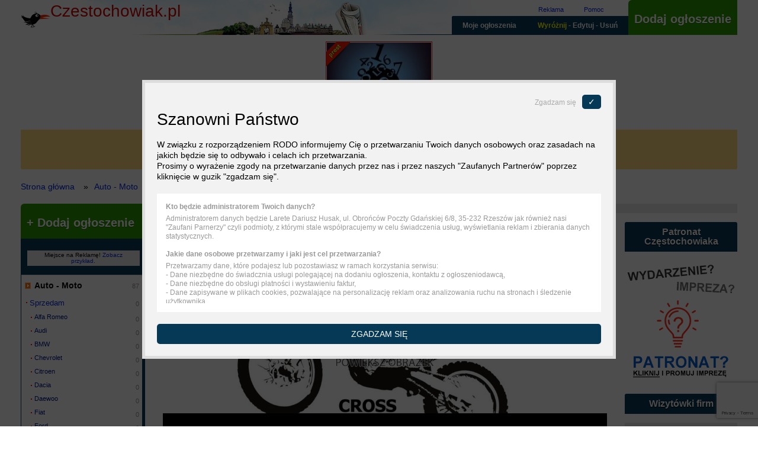

--- FILE ---
content_type: text/html; charset=utf-8
request_url: https://www.czestochowiak.pl/skup-motocykli-cross-enduro-quadow-atv-124316
body_size: 17237
content:
<!DOCTYPE html>
<html xmlns="http://www.w3.org/1999/xhtml" xml:lang="pl" lang="pl" itemscope itemtype="http://schema.org/Product">
<head>
    <meta name="viewport" content="width=device-width, initial-scale=1">
    <meta http-equiv="Content-Type" content="text/html; charset=utf-8" />
<meta name="description" content="SKUP MOTOCYKLI CROSS ENDURO QUADÓW ATV! Sprawne, uszkodzone, do poprawek lub powypadkowe!!! Wszystkie marki i modele- również Chińskie!!! Cała małopolska, śląskie 24h/7 Tel: 506816452... - Auto - Moto -&gt; Kupię - Częstochowa" />
<meta name="robots" content="index, follow, noarchive" />
<meta name="google" content="notranslate" />
<meta name="google-site-verification" content="go1sD3gbGDsUyNi8IY4FulNHvb0aoMjaKvR7BR7bHPg" />
<meta name="keywords" content="SKUP, MOTOCYKLI, CROSS, ENDURO, QUADÓW, ATV, Auto - Moto, Kupię, Częstochowa" />
                                    <link rel="canonical" href="https://www.czestochowiak.pl/skup-motocykli-cross-enduro-quadow-atv-124316"/>
            <meta property="og:title" content="SKUP MOTOCYKLI CROSS ENDURO QUADÓW ATV"/>
            <meta property="og:site_name" content="Częstochowiak"/>
            <meta property="og:url" content="https://www.czestochowiak.pl/skup-motocykli-cross-enduro-quadow-atv-124316"/>
            <meta property="og:description" content="SKUP MOTOCYKLI CROSS ENDURO QUADÓW ATV! Sprawne, uszkodzone, do poprawek lub powypadkowe!!! Wszystkie marki i modele- również Chińskie!!! Cała małopolska, śląskie 24h/7 Tel: 506816452... - Auto - Moto -&gt; Kupię - Częstochowa"/>
            <meta property="og:image" content="https://www.czestochowiak.pl/images/diff/shareLogo.png"/>
            <meta property="fb:admins" content="xxxxxxxxxxxxxxxxxxxxxx"/>
            <meta property="fb:app_id" content="xxxxxxxxxxxxxxxxxxxxxx"/>
            <meta name="geo.placename" content="Częstochowa, Polska"/>
            <meta name="geo.region" content="PL-Małopolskie"/>
            <meta property="og:site_name" content="Częstochowiak - ogłoszenia Częstochowa"/>
            <meta itemprop="name" content="SKUP MOTOCYKLI CROSS ENDURO QUADÓW ATV - Częstochowa, ogłoszenia">
            <meta itemprop="description" content="SKUP MOTOCYKLI CROSS ENDURO QUADÓW ATV! Sprawne, uszkodzone, do poprawek lub powypadkowe!!! Wszystkie marki i modele- również Chińskie!!! Cała małopolska, śląskie 24h/7 Tel: 506816452... - Auto - Moto -&gt; Kupię - Częstochowa">
            <meta itemprop="image" content="https://www.czestochowiak.pl/images/diff/shareLogo.png">
            <script src="https://www.google.com/recaptcha/api.js" async defer></script>        <title>SKUP MOTOCYKLI CROSS ENDURO QUADÓW ATV, Częstochowa • Częstochowiak 124316</title>
  	  	<link rel="stylesheet" href="/css/global.css" media="all">
    <link rel="stylesheet" href="//ajax.googleapis.com/ajax/libs/jqueryui/1.12.0/themes/smoothness/jquery-ui.css" media="all">
    <script         src="//ajax.googleapis.com/ajax/libs/jquery/3.1.0/jquery.min.js"></script>
    <script defer   src="//ajax.googleapis.com/ajax/libs/jqueryui/1.12.0/jquery-ui.min.js"></script>
    <script defer   src="/js/global.js"></script>
		
<script>
  (function(i,s,o,g,r,a,m){i['GoogleAnalyticsObject']=r;i[r]=i[r]||function(){
  (i[r].q=i[r].q||[]).push(arguments)},i[r].l=1*new Date();a=s.createElement(o),
  m=s.getElementsByTagName(o)[0];a.async=1;a.src=g;m.parentNode.insertBefore(a,m)
  })(window,document,'script','https://www.google-analytics.com/analytics.js','ga');

  ga('create', 'UA-38782619-17', 'auto');
  ga('send', 'pageview');
</script>
    <script>window.basePath = 'https://www.czestochowiak.pl/';</script>
	<link rel="icon" href="[data-uri]" type="image/x-icon" />
	<link rel="shortcut icon" href="[data-uri]" type="image/x-icon" />
 	<style>
 	    .breadcrumb,.site,footer,header{max-width:1210px;margin-left:auto;margin-right:auto;margin-bottom:20px}.site-right{float:right;width:calc(100% - 210px - 30px)}.site-right-content{float:left;width:calc(100% - 22.6804124%)}.site-right-re{float:right;width:19.5876289%}.site-left{float:left;max-width:210px; width: 100%;}
 	    @media screen and (min-width: 1210px){.adsense_classified_middle{width:750px;height:300px}}@media screen and (max-width: 1210px){.adsense_classified_middle{height:300px;width:auto}}@media screen and (min-width: 1210px){.adsense_classified_middle{width:750px;height:300px}}@media screen and (max-width: 1210px){.adsense_classified_middle{height:300px;width:auto}}
 	    .rodo_layer{content:' ';display:none;position:fixed;left:0;right:0;top:0;bottom:0;width:100%;height:100%;opacity:.7;background:#000}.rodo{display:none;position:fixed;left:50%;top:50%;transform:translate(-50%,-50%);bottom:0;z-index:999;height:450px;width:800px;max-width:100%}.rodo p.info{font-size:28px}.rodo .info-settings{margin:30px 0;text-align:center}.rodo .info-settings span{font-size:16px;text-decoration:none;cursor:pointer}.rodo .inner{max-width:800px;margin:0 auto;padding:20px;border:5px solid #ddd;background:#f2f2f2}.rodo .close{text-align:right;color:#aaa;cursor:pointer;font-size:12px}.rodo .close span{display:inline-block;margin-left:10px;padding:5px 10px;border-radius:5px;font-size:1.4rem;text-transform:uppercase;color:#fff;background:#053956}.rodo p{margin:0 0 15px;line-height:130%}.rodo .question{display:block;margin:0 0 5px}.rodo a{text-decoration:underline;color:#000}.rodo .overflow{overflow-y:scroll;height:200px;margin:20px 0;padding:0 15px 0 0;border:15px solid #fff;border-right:2px solid #fff;background:#fff;color:#999;font-size:12px;line-height:110%}.rodo .text{line-height:150%}.rodo .yes-to-all,.rodo .yes-to-selected{padding:10px 20px;border-radius:5px;text-transform:uppercase;cursor:pointer;color:#fff;background:#053956;text-align:center}.rodo .yes-to-selected-box{margin:20px 0}.rodo .yes-to-selected{padding:5px 10px;font-size:12px}.rodo .settings{display:none}.rodo .agreement{margin-bottom:10px;padding-bottom:10px;border-bottom:1px solid #ddd}.rodo .agreement label{display:block;margin-top:10px}@media screen and (max-width: 600px){.rodo .inner{padding:10px;border:0}.close,.rodo .yes-to-all span{display:none}.rodo .overflow{height:150px}}
    </style>
    <script>
        window.GLOBAL_RODO={},function(){var n,o=0;n=function(n){for(var o=n+"=",r=decodeURIComponent(document.cookie).split(";"),e=0;e<r.length;e++){for(var t=r[e];" "==t.charAt(0);)t=t.substring(1);if(0==t.indexOf(o))return t.substring(o.length,t.length)}return 0}("rodo_agreements"),0!=(o=JSON.parse(n))&&function(n){for(var o=0;o<n.rodo.length;o++)GLOBAL_RODO[n.rodo[o].name]=parseInt(n.rodo[o].value)}(o)}();
    </script>
</head>

<body>
                    
<aside id="id_lp-750x200"></aside>
<header>
	<div class="top cf">
	<a id="hidNavi-top"></a>

    <a href="/" title="Powrót do strony głównej Częstochowiaka" class="top-logo cf">
	    <span class="top-logo-name">Czestochowiak.pl</span>
	    	        <div class="top-social">
	                            	        </div>	    
	    	</a>
   
	<nav class="top-navigation cf">
		<div class="top-navigation-offer">
			<a rel="nofollow" href="/strona/reklamy" title="Reklama">Reklama</a>
			<a rel="nofollow" href="/strona/pomoc" title="Pomoc">Pomoc</a>
		</div>
		<div class="top-navigation-add">
			<a rel="nofollow" href="/dodaj-ogloszenie/kategoria" title="Dodaj nowe ogłoszenie">Dodaj ogłoszenie</a>
		</div>
	
		<ul class="top-navigation-user cf">
			<li>
				<a href="" onclick="return false;" title="Zarządzaj ogłoszeniem" class="top-navigation-user-menu">MENU</a>
				<ul class="cf">
    				        <li>
				                <a href="#sidr-menu-href" title="Ogłoszenia" id="sidr-menu-button">Ogłoszenia</a>
			                </li>
					<li>
						<a rel="nofollow" href="/znajdz-swoje-ogloszenie" class="top-navigation-user-find" title="Znajdź swoje ogłoszenia">Moje ogłoszenia</a>
					</li>
					<li>
						<a rel="nofollow" href="/strona/zmien-usun-wyroznij-ogloszenie" class="top-navigation-user-editDelete" title="Zmień treść, usuń lub wyróżnij ogłoszenie"><span class="top-navigation-user-promo">Wyróżnij</span> - Edytuj - Usuń</a>
					</li>
				</ul>	
			</li>
    	    <li class="top-navigation-user-site">
    		    <a href="/" title="Strona głowna">Częstochowiak</a>
		    </li>
			<li class="top-navigation-user-add">
				<a rel="nofollow" href="/dodaj-ogloszenie/kategoria" title="Dodaj nowe ogłoszenie">Dodaj ogłoszenie</a>
			</li>
		</ul>

	</nav>
</div>
	      <div id="rotator-box">
        <div class="rotator" id="id_rotator">
                  		    <div class="rotator-item">
			    <a rel="nofollow" href="/praca-magisterska-licencjat-profesjonalna-pomoc-6921" title="Praca magisterska, licencjat - profesjonalna pomoc">
				    <span class="rotator-item-layer-4"></span>
				    <img alt="Praca magisterska, licencjat - profesjonalna pomoc" src="/uploads/images/17/8439_1424645920_xmid.jpg" />				    <span class="rotator-item-date">Wyróżniono: 13.11.2025</span>
			    </a>
			    <div class="rotator-item-title">
				    <a rel="nofollow" title="Praca magisterska, licencjat - profesjonalna pomoc" href="/praca-magisterska-licencjat-profesjonalna-pomoc-6921">Praca magisterska, licencjat - profesjonalna pomoc</a>			    </div>
		    </div>
	      	      </div>
	   </div>
		<div class="search">
	    <div class="filter">

	      	          
              	          <form method="get" id="id_filters" action="/wyszukiwarka">
	              	              <div id="id_filters_search">
                      
    <div id="filter-row-trap" class="filter-row-text">
  			<label for="category_filter_trap">Trap</label>
 			 <div class="filter-element">
  		  
  		  
  		  <input class="df-user-dropdown-trap" type="text" name="category_filter[trap]" id="category_filter_trap" />
  		  
  		 </div>
    </div>
    	                  
    <div id="filter-row-text" class="filter-row-text">
  			<label for="category_filter_text">Szukaj:</label>
 			 <div class="filter-element">
  		  
  		  
  		  <input type="text" name="category_filter[text]" id="category_filter_text" />
  		  
  		 </div>
    </div>
    
        
                        <div id="filter-row-button" class="filter-row-button">
                            <label for="category_filter_text">Szukaj:</label>
                            <div class="filter-element">
                                <input type="submit" id="category_filter_submitButton" value="Szukaj ogłoszeń"/>
                            </div>
                        </div>
	              </div>

	              	              <div>
	                  	                      	                  	                      	                  	              </div>

	          </form>

	      	    </div><!-- .filter -->
	</div><!-- .search -->
</header>

<div class="breadcrumb cf">
    <div class="breadcrumb-element" itemscope="" itemtype="http://data-vocabulary.org/Breadcrumb"><a href="/" itemprop="url" title="Strona główna"><span itemprop="title">Strona główna</span></a></div>

    
                <div class="breadcrumb-element" itemscope="" itemtype="http://data-vocabulary.org/Breadcrumb"><a href="/auto-moto-czestochowa" itemprop="url" title="Auto - Moto"><span itemprop="title">Auto - Moto</span></a></div>
    
                <div class="breadcrumb-element" itemscope="" itemtype="http://data-vocabulary.org/Breadcrumb"><a href="/auto-moto-czestochowa/kupie" itemprop="url" title="Kupię Częstochowa"><span itemprop="title">Kupię Częstochowa</span></a></div>
    


<style>
    body div.breadcrumb div.breadcrumb-element:last-of-type a span
    {
        font-weight: bold;
    }
</style></div>

<div class="site cf">
	
	<div class="site-right cf">
        
        <ins class="A" id="id_A" data-name="A" data-baner="false" data-ad-size="960x150px" data-max-width="960" data-max-height="150" data-ad-link="/strona/reklamy"></ins>
<script async src="//larete.pl/re/czestochowiak.js?data=2026013002"></script>
        
        <div class="site-right-content">
		    <a id="hidNavi-content"></a>

		    
		                    

                        
<div id="category_announcements">
        <script type="text/javascript">
function galeryPreview() {
       
	var galeryPlace     	= $('#id_classified-galery'),
        bigImage            = $('#id_classified-galery-big'),
        zoom                = $('#id_classified-galery-zoom');

    // downscale galery space if image is small, but enlarge it of "iconsHeight" to prevent cover the preview small image.
	if( bigImage.height() < galeryPlace.height() )
	    galeryPlace.css( "height", bigImage.height() );
	    
    $( zoom ).on( 'click', function( event ) {
        event.preventDefault();
         $( this ).lightGallery({
                   dynamic: true,
                   dynamicEl : album 
        });
    });
}
</script>

<ins class="B" id="id_B" data-name="B" data-baner="false" data-ad-size="750x300" data-max-width="750" data-max-height="300" data-ad-link="/strona/reklamy"></ins>
<script async src="//larete.pl/re/czestochowiak.js?data=2026013002"></script>
<article>
	<div class="classified-0">
	
		<!-- google_ad_section_start -->
		<div class="h1" itemprop="name">
			<h1>
				SKUP MOTOCYKLI CROSS ENDURO QUADÓW ATV			</h1>
		</div>
		<div class="hidden-navigation">
  Skocz do:  <ul>
    <li><a href="#hidNavi-category">Kategorie ogłoszeń</a></li>
    <li><a href="#hidNavi-search-box">Szukaj</a></li>
    <li><a href="#hidNavi-content">Treść strony</a></li>
    <li><a href="#hidNavi-top">Dodaj ogłoszenie - edytuj/usuń ogłoszenie - wyróżnij ogłoszenie - Twoje ogłoszenia</a></li>
  </ul>
</div>

		<div id="ann_124316" itemscope itemprop="offers" itemtype="http://schema.org/Offer">
	    
	    
	        <div class="classified-galery-box">
	        
	        
    	        		        	            <div class="classified-galery" id="id_classified-galery">
			        
				                           
                                                                                                            <img onload="galeryPreview()" src="/uploads/images/364/181561_1617561366_big.jpg" alt="SKUP MOTOCYKLI CROSS ENDURO QUADÓW ATV Częstochowa - Zdjęcie 1" id="id_classified-galery-big" class="classified-galery-big" />
                                                                            
                            
                            
                            
                        <a href="#" id="id_classified-galery-zoom" class="classified-galery-zoom" title="Kliknij by powiększyć"></a>
                        
			        
        		</div><!-- END #id_classified-galery -->
        		     
               <!-- if Galery doesn't exist -->		    
                   		
    		    <div class="ad-classified-under-galery">
    <script async src="//pagead2.googlesyndication.com/pagead/js/adsbygoogle.js"></script>
    <!-- Responsive Black BG -->
    <ins class="adsbygoogle"
         style="display:block"
         data-ad-client="ca-pub-1297729903347312"
         data-ad-slot="9918632840"
         data-ad-format="auto"></ins>
    <script>
    
    if( GLOBAL_RODO.adsense == 1 )
        (adsbygoogle = window.adsbygoogle || []).requestNonPersonalizedAds=0;
    else
        (adsbygoogle = window.adsbygoogle || []).requestNonPersonalizedAds=1;
    
    (adsbygoogle = window.adsbygoogle || []).push({});
    </script>
</div>
        	</div><!-- END .classified-galery-box -->
			
			<div class="classified-helper">

                <div class="classified-helper-links">
		            <a rel="nofollow" href="#__scroll" class="classified-helper-links-user-contact" title="Kontakt z ogłoszeniodawcą">Kontakt</a>
       				<a rel="nofollow" href="#" onclick="reportAbuseFormShowHide(); return false;" class="classified-helper-links-user-abuse" title="Zgłoś nadużycie">Zgłoś nadużycie!</a>
			        <a rel="nofollow" href="/strona-edycji-ogloszenia/124316" class="classified-helper-links-user-edit" title="Zmień treść ogłoszenia">Edytuj</a>
			        <a rel="nofollow" href="/strona-kasowania-ogloszenia/124316" class="classified-helper-links-user-delete" title="Usuń ogłoszenie">Usuń</a>
		          	<a rel="nofollow" href="/strona-wyrozniania-ogloszenia/124316" class="classified-helper-links-user-promo" title="Będzie częściej wyświetlane">Wyróżnij ogłoszenie</a>
                </div>

				<div id="report-abuse-box" style="display: none" class="classified-helper-form"></div>
	
			    <script type="text/javascript">
                                // <![CDATA[
				    function reportAbuseFormShowHide()
				    {
                        if (document.getElementById('report-abuse-box').style.display == 'none' || document.getElementById('report-abuse-action-executed'))
                        {
                            // Display raport abuse form
                            $('#report-abuse-box').load('/zglaszanie-nieprawidlowego-ogloszenia/124316?again=1');
                            document.getElementById('report-abuse-box').style.display = 'block';
                        }
                        else
                        {
                            // Hide form
                            document.getElementById('report-abuse-box').innerHTML     = '';
                            document.getElementById('report-abuse-box').style.display = 'none';
                        }
				    }
                                // ]]>
			    </script>
		    </div><!-- end .classified-helper -->
		
			<div class="classified-content">

                <div class="classified-content-start">
   	                <div class="classified-content-start-title">SKUP MOTOCYKLI CROSS ENDURO QUADÓW ATV</div>
				</div>

				<div class="classified-content-social">
				    <div class="classified-content-social-price" itemprop="price" content="10000">
                        Cena:                        10 000 zł                        <meta itemprop="priceCurrency" content="PLN" />
                    </div>
                    <div class="classified-content-social-facebook-share">
					    <div class="fb-like" data-href="https://www.czestochowiak.pl/skup-motocykli-cross-enduro-quadow-atv-124316" data-layout="button" data-action="like" data-show-faces="false" data-share="false"></div>
				    </div>
                </div>
		
				<div class="classified-description" itemprop="description">
					SKUP MOTOCYKLI CROSS ENDURO QUADÓW ATV!<br />
<br />
Sprawne, uszkodzone, do poprawek lub powypadkowe!!!<br />
Wszystkie marki i modele- również Chińskie!!!<br />
<br />
Cała małopolska, śląskie 24h/7<br />
Tel: 506816452 Zachęcam do kontaktu o każdej porze!!! Dziś dzwonisz- dziś sprzedajesz! Gotówka od ręki!!!				</div>
				
				<!-- Szczegóły -->
						          		          
									<table class="classified-details" id="details">

												<tr>
					  	<th>
					    Miejsce:
					  	</th>
					  	<td>
																																				Częstochowa,
												  								</td>
						</tr>
                

					</table>
							
			</div>


		    <div class="ad-classified-middle">
    <script async src="//pagead2.googlesyndication.com/pagead/js/adsbygoogle.js"></script>
    <!-- NEW - Responsive - white BG -->
    <ins class="adsbygoogle adsense_classified_middle"
         style="display: block;"
         data-ad-client="ca-pub-1297729903347312"
         data-ad-slot="2611590445"></ins>
    <script>
    
    if( GLOBAL_RODO.adsense == 1 )
        (adsbygoogle = window.adsbygoogle || []).requestNonPersonalizedAds=0;
    else
        (adsbygoogle = window.adsbygoogle || []).requestNonPersonalizedAds=1;                

    (adsbygoogle = window.adsbygoogle || []).push({});
    </script>
</div>
		
		<div class="galery-inside" id="id_galery-inside">
		                                                                        <a href="/uploads/images/364/181561_1617561366_big.jpg" title="" class="swipebox">
                        <img data-lazy="true" data-thumb="/uploads/images/364/181561_1617561366_xmid.jpg" data-src="/uploads/images/364/181561_1617561366_big.jpg" src="[data-uri]" alt="SKUP MOTOCYKLI CROSS ENDURO QUADÓW ATV Częstochowa - Obraz nr 1" itemprop="image" style="max-width: 750px; height: auto;" width="1080" height="1080" />
                    </a>
                                        

            <script>
            /*
                Generate array from .swipebox elements for galery (big image, iframe, etc.)
                Used when galery is open
                http://sachinchoolur.github.io/lightGallery/demos/dynamic.html
                
            */
            var album   = [],
                hrefs   = $( '#id_galery-inside' ).find( '.swipebox' ),
                linkTo,    // link to object destination, e.g.: big image / iframe...
                thumbSrc,
                isIframe;
                
                hrefs.each( function() {

                    isIframe = $( this ).attr( 'data-iframe' ) ? true : false;

                    if( isIframe ) {
                        linkTo      = $( this ).attr( 'data-src' );
                        thumbSrc    = $( this ).find( 'img' ).attr( 'data-thumb' );
                        album.push( {'iframe':'true','src':linkTo, 'thumb':thumbSrc } );
                    }
                    else {
                        linkTo      = $( this ).attr( 'href' );
                        thumbSrc    = $( this ).find( 'img' ).attr( 'data-thumb' );
                        album.push( {'src':linkTo,'thumb':thumbSrc } );
                    }
                })
            </script>

        </div>
        
    		
			<div class="classified-contact" id="__scroll">
		
			    <div class="classified-contact-header">
    				<h2>Kontakt z ogłoszeniodawcą</h2>
    				<p>Nr ogłoszenia: <span itemprop="serialNumber">124316</span></p>
    			</div>
			
              	
      	<div class="cf">
      	
					<div class="classified-contact-info" itemscope itemtype="http://schema.org/Person">

                        						<div class="classified-contact-info-phone">
							<b>Telefon:</b>
							<span id="id_show-phone-number">
																	<a href="/announcement-show-phone/124316/20795b5fa217eb88e227d0eef578d810" onclick="return showPhoneNumber(this)" rel="nofollow">(Pokaż telefon)</a>
															</span>
							<script type="text/javascript">
							// <![CDATA[
							function showPhoneNumber(link) {
								$('#id_show-phone-number').load(link.href);
								return false;
							}
							// ]]>
							</script>
						</div>
						                        
                        						<div class="classified-contact-info-email">
							<b>E-mail:</b>
							<span id="id_show-email-address">
																	<a href="/announcement-show-email/124316/20795b5fa217eb88e227d0eef578d810" onclick="return showEmailAddress(this)" rel="nofollow">(Pokaż e-mail)</a>
															</span>
							<script type="text/javascript">
								// <![CDATA[
								function showEmailAddress(link) {
									$('#id_show-email-address').load(link.href);
								return false;
								}
								// ]]>
							</script>
						</div>
								                                  
					</div><!-- Koniec .classified-contact-info -->
				
					<div class="classified-contact-data">
						<p>
							Dodano dnia:	<span><time itemprop="availabilityStarts" datetime="2021-04-04">04.04.2021r.</time></span>
						</p>
												<p>
							Aktualizacja: <span>05.01.2026r</span>
						</p>
																		<p>
		                    <span>Ilość wyświetleń:</span>
		                    <span class="classified-contact-counter" id="announcement-counter"></span>
		                    <script type="text/javascript">
		                        // <![CDATA[
		                            $('#announcement-counter').load('/licznik/124316');
		                        // ]]>
		                    </script>
						</p>
					</div> <!-- END .classified-contact-data-->
				</div> <!-- END .cf -->
			
		          		              <div class="classified-contact-form">
		                  <!-- Buttons to contact -->
		                  <div id="send-email-to-user-box">
		                      <form action="/ogloszenie-wysylanie-emaila/124316" method="post" class="classified_fast_contact" id="id_classified_fast_contact">

  <!-- Form fields -->
  <h2>Wyślij e-mail:</h2>
  
    
    <div class="field-row field-required" id="field-row-send_email_to_user_content">
      <label class="field-label" for="send_email_to_user_content"><span>Treść wiadomości:</span></label>
      <div class="field-element">
        <textarea rows="5" cols="32" class="formTextarea" name="send_email_to_user[content]" id="send_email_to_user_content"></textarea>  
      </div>
    </div>
    
    <div class="field-row field-required" id="field-row-send_email_to_user_email">
      <label class="field-label" for="send_email_to_user_email"><span>Twój e-mail:</span></label>
      <div class="field-element">
        <input class="formEmail" type="text" name="send_email_to_user[email]" id="send_email_to_user_email" /> <input class="formHidden" type="hidden" name="send_email_to_user[hidden]" id="send_email_to_user_hidden" /> 
      </div>
    </div>  <!-- Submit tag -->
  
	<div class="field-row">
		<label class="field-label"></label>
		<div class="field-element">
			<input type="submit" class="g-recaptcha" data-sitekey="6Lc_AaAUAAAAAF6X0EY9rVmh-2Gvy7lIUP0xWWsc" data-callback="onSubmitOwnerContactForm" value="Wyślij e-mail" id="owner-contact-form-submit" />
            <script>
                function onSubmitOwnerContactForm(token) {
                    let emailToUserForm = $('form#id_classified_fast_contact');
                    $('#send-email-to-user-box').load(emailToUserForm.attr('action'), emailToUserForm.serializeArray());
                    form_disableSubmit(document.getElementById('owner-contact-form-submit'));
                }
            </script>
		</div>
	</div>
</form>
		                  </div><!-- #send-email-to-user-box -->

		                  <script type="text/javascript">
		                      // <![CDATA[
		                          function showEmailFormAgain()
		                          {
                                $('#send-email-to-user-box').load('/ogloszenie-wysylanie-emaila/124316?again=1');
		                          }
		                      // ]]>
		                  </script>
		              </div><!-- END .classified-contact-form -->
		          			</div><!-- END .classified-contact -->
        </div><!-- #ann_-->			
    </div><!-- END .classified-xxxx   -->
</article>

<!-- Galactic announcements -->

<!-- User other announcements -->
    <h2>Inne ogłoszenia tego użytkownika:</h2>
<ul class="last">
  	<li class="last-0" id="ann_163989">
		<article>
		
			<div class="last-content">
				<h3 class="last-title cf" id="announcement_163989">
					<a href="/skup-microcarow-microcar-aixam-ligier-chatenet-itp-wszystkie-marki-i-modele-163989" title="Kupię Częstochowa - SKUP MICROCARÓW MICROCAR AIXAM LIGIER CHATENET ITP... WSZYSTKIE MARKI I MODELE!">SKUP MICROCARÓW MICROCAR AIXAM LIGIER CHATENET ITP... WSZYSTKIE MARKI I MODELE!</a>
			 	</h3>
			 	
				<div class="last-attributes">
				        																			<span>
                                Częstochowa							</span>
										</div>
				<p class="last-text">
                    SKUP MICROCARÓW W KAŻDYM STANIE!
SPRAWNE, USZKODZONE LUB DO POPRAWEK!
PRZYJEDZIEMY DO CIEBIE: DZIAŁAMY NA TERENIE CAŁEJ POLSKI!
CHCESZ SZYBKO SPRZEDAĆ SWÓJ...                    				</p>
                			</div>
			
                                    <a href="/skup-microcarow-microcar-aixam-ligier-chatenet-itp-wszystkie-marki-i-modele-163989" title="Kupię Częstochowa - SKUP MICROCARÓW MICROCAR AIXAM LIGIER CHATENET ITP... WSZYSTKIE MARKI I MODELE!" class="last-image">
                        <img src="[data-uri]" data-src="/uploads/images/466/232818_1769699629_xmid.jpg" data-lazy="true" alt="SKUP MICROCARÓW MICROCAR AIXAM LIGIER CHATENET ITP... WSZYSTKIE MARKI I MODELE!"/>                         <span class="last-image-layer"></span>
                        <span class="last-image-date">
                                                            <span>Dodano:</span> 29.01.2026                                                    </span>
                    </a>
                		</article>
	</li>
  	<li class="last-0" id="ann_163824">
		<article>
		
			<div class="last-content">
				<h3 class="last-title cf" id="announcement_163824">
					<a href="/kupie-stare-zabytkowe-motocykle-osa-wsk-wfm-jawa-motorynka-cala-kolekcje-163824" title="Kupię Częstochowa - Kupię stare, zabytkowe motocykle: OSA, WSK, WFM, JAWA, MOTORYNKA! Całą kolekcję!">Kupię stare, zabytkowe motocykle: OSA, WSK, WFM, JAWA, MOTORYNKA! Całą kolekcję!</a>
			 	</h3>
			 	
				<div class="last-attributes">
				        																			<span>
                                Częstochowa							</span>
										</div>
				<p class="last-text">
                    SKUP starych, zabytkowych motocykli, motorowerów, motorów PRL! Skup zabytkowych samochodów PRL!

W każdym stanie- sprawne, uszkodzone, powypadkowe...                    				</p>
                			</div>
			
                                    <a href="/kupie-stare-zabytkowe-motocykle-osa-wsk-wfm-jawa-motorynka-cala-kolekcje-163824" title="Kupię Częstochowa - Kupię stare, zabytkowe motocykle: OSA, WSK, WFM, JAWA, MOTORYNKA! Całą kolekcję!" class="last-image">
                        <img src="[data-uri]" data-src="/uploads/images/466/232551_1769027813_xmid.jpg" data-lazy="true" alt="Kupię stare, zabytkowe motocykle: OSA, WSK, WFM, JAWA, MOTORYNKA! Całą kolekcję!"/>                         <span class="last-image-layer"></span>
                        <span class="last-image-date">
                                                            <span>Dodano:</span> 21.01.2026                                                    </span>
                    </a>
                		</article>
	</li>
  	<li class="last-0" id="ann_163822">
		<article>
		
			<div class="last-content">
				<h3 class="last-title cf" id="announcement_163822">
					<a href="/skup-quadow-quad-quady-atv-buggy-ssv-cala-polska-24h-7-163822" title="Kupię Częstochowa - SKUP QUADÓW QUAD QUADY ATV BUGGY SSV -CAŁA POLSKA 24H/7">SKUP QUADÓW QUAD QUADY ATV BUGGY SSV -CAŁA POLSKA 24H/7</a>
			 	</h3>
			 	
				<div class="last-attributes">
				        																			<span>
                                Częstochowa							</span>
										</div>
				<p class="last-text">
                    SKUP QUADÓW, QUAD, QUADY, ATV, BUGGY, UTV, SSV, Skuterów wodnych, skuterów śnieżnych!

KAŻDA MARKA I MODEL!
KAŻDY STAN! - SPRAWNE, USZKODZONE, POWYPADKOWE...                    				</p>
                			</div>
			
                                    <a href="/skup-quadow-quad-quady-atv-buggy-ssv-cala-polska-24h-7-163822" title="Kupię Częstochowa - SKUP QUADÓW QUAD QUADY ATV BUGGY SSV -CAŁA POLSKA 24H/7" class="last-image">
                        <img src="[data-uri]" data-src="/uploads/images/466/232548_1769026660_xmid.jpg" data-lazy="true" alt="SKUP QUADÓW QUAD QUADY ATV BUGGY SSV -CAŁA POLSKA 24H/7"/>                         <span class="last-image-layer"></span>
                        <span class="last-image-date">
                                                            <span>Dodano:</span> 21.01.2026                                                    </span>
                    </a>
                		</article>
	</li>
  	<li class="last-0" id="ann_163616">
		<article>
		
			<div class="last-content">
				<h3 class="last-title cf" id="announcement_163616">
					<a href="/skup-traktorkow-do-koszenia-trawy-sprawne-uszkodzone-kazdy-stan-i-marka-163616" title="Usługi motoryzacyjne Częstochowa - SKUP TRAKTORKÓW DO KOSZENIA TRAWY *SPRAWNE *USZKODZONE *KAŻDY STAN I MARKA">SKUP TRAKTORKÓW DO KOSZENIA TRAWY *SPRAWNE *USZKODZONE *KAŻDY STAN I MARKA</a>
			 	</h3>
			 	
				<div class="last-attributes">
				        																														<span>
																				Skup pojazdów / Komis / Salon																			</span>
																																		<span>
                                Częstochowa							</span>
										</div>
				<p class="last-text">
                    SKUP TRAKTORKÓW DO TRAWY, KOSIAREK, TRAKTOREK OGRODOWY TRAKTORÓW TRAKTORKI!

Skupujemy w każdym stanie- sprawne, uszkodzone, do remontu.
Stan wizualny...                    				</p>
                			</div>
			
                                    <a href="/skup-traktorkow-do-koszenia-trawy-sprawne-uszkodzone-kazdy-stan-i-marka-163616" title="Usługi motoryzacyjne Częstochowa - SKUP TRAKTORKÓW DO KOSZENIA TRAWY *SPRAWNE *USZKODZONE *KAŻDY STAN I MARKA" class="last-image">
                        <img src="[data-uri]" data-src="/uploads/images/465/232307_1768297077_xmid.jpg" data-lazy="true" alt="SKUP TRAKTORKÓW DO KOSZENIA TRAWY *SPRAWNE *USZKODZONE *KAŻDY STAN I MARKA"/>                         <span class="last-image-layer"></span>
                        <span class="last-image-date">
                                                            <span>Dodano:</span> 13.01.2026                                                    </span>
                    </a>
                		</article>
	</li>
  	<li class="last-0" id="ann_163546">
		<article>
		
			<div class="last-content">
				<h3 class="last-title cf" id="announcement_163546">
					<a href="/skup-motocykli-cross-crossow-crossy-enduro-quady-atv-sprawnych-i-uszkodzonych-163546" title="Kupię Częstochowa - SKUP MOTOCYKLI CROSS CROSSÓW CROSSY ENDURO QUADY ATV -SPRAWNYCH I USZKODZONYCH">SKUP MOTOCYKLI CROSS CROSSÓW CROSSY ENDURO QUADY ATV -SPRAWNYCH I USZKODZONYCH</a>
			 	</h3>
			 	
				<div class="last-attributes">
				        																			<span>
                                Częstochowa							</span>
										</div>
				<p class="last-text">
                    //MAŁOPOLSKA, ŚLĄSKIE, OPOLSKIE, PODKARPACKIE, ŁÓDZKIE, DOLNOŚLĄSKIE ŚWIĘTOKORZYSKIE 24H/7 //

SKUP motocykli typu CROSS, ENDURO, QUADÓW, ATV!

SPRAWNE...                    				</p>
                			</div>
			
                                    <a href="/skup-motocykli-cross-crossow-crossy-enduro-quady-atv-sprawnych-i-uszkodzonych-163546" title="Kupię Częstochowa - SKUP MOTOCYKLI CROSS CROSSÓW CROSSY ENDURO QUADY ATV -SPRAWNYCH I USZKODZONYCH" class="last-image">
                        <img src="[data-uri]" data-src="/uploads/images/465/232202_1767995587_xmid.jpg" data-lazy="true" alt="SKUP MOTOCYKLI CROSS CROSSÓW CROSSY ENDURO QUADY ATV -SPRAWNYCH I USZKODZONYCH"/>                         <span class="last-image-layer"></span>
                        <span class="last-image-date">
                                                            <span>Dodano:</span> 09.01.2026                                                    </span>
                    </a>
                		</article>
	</li>
  	<li class="last-0" id="ann_163481">
		<article>
		
			<div class="last-content">
				<h3 class="last-title cf" id="announcement_163481">
					<a href="/skup-motocykli-cross-crossy-crossow-enduro-sprawne-i-uszkodzone-dojezdzamy-163481" title="Kupię Częstochowa - SKUP MOTOCYKLI CROSS CROSSY CROSSÓW ENDURO -SPRAWNE I USZKODZONE- DOJEŻDŻAMY">SKUP MOTOCYKLI CROSS CROSSY CROSSÓW ENDURO -SPRAWNE I USZKODZONE- DOJEŻDŻAMY</a>
			 	</h3>
			 	
				<div class="last-attributes">
				        																			<span>
                                Częstochowa							</span>
										</div>
				<p class="last-text">
                    //MAŁOPOLSKA, ŚLĄSKIE, OPOLSKIE, PODKARPACKIE, ŁÓDZKIE, DOLNOŚLĄSKIE ŚWIĘTOKORZYSKIE 24H/7 //

SKUP motocykli typu CROSS, ENDURO, QUADÓW, ATV!

SPRAWNE...                    				</p>
                			</div>
			
                                    <a href="/skup-motocykli-cross-crossy-crossow-enduro-sprawne-i-uszkodzone-dojezdzamy-163481" title="Kupię Częstochowa - SKUP MOTOCYKLI CROSS CROSSY CROSSÓW ENDURO -SPRAWNE I USZKODZONE- DOJEŻDŻAMY" class="last-image">
                        <img src="[data-uri]" data-src="/uploads/images/465/232106_1767711277_xmid.jpg" data-lazy="true" alt="SKUP MOTOCYKLI CROSS CROSSY CROSSÓW ENDURO -SPRAWNE I USZKODZONE- DOJEŻDŻAMY"/>                         <span class="last-image-layer"></span>
                        <span class="last-image-date">
                                                            <span>Dodano:</span> 06.01.2026                                                    </span>
                    </a>
                		</article>
	</li>
  	<li class="last-0" id="ann_163257">
		<article>
		
			<div class="last-content">
				<h3 class="last-title cf" id="announcement_163257">
					<a href="/skup-samochodow-terenowych-4x4-terenowe-terenowy-163257" title="Usługi motoryzacyjne Częstochowa - SKUP SAMOCHODÓW TERENOWYCH 4X4 TERENOWE TERENOWY">SKUP SAMOCHODÓW TERENOWYCH 4X4 TERENOWE TERENOWY</a>
			 	</h3>
			 	
				<div class="last-attributes">
				        																														<span>
																				Skup pojazdów / Komis / Salon																			</span>
																																		<span>
                                Częstochowa							</span>
										</div>
				<p class="last-text">
                    SKUP SAMOCHODÓW TERENOWYCH 4X4 TERENOWE TERENOWY TERENÓWEK *małopolskie*śląskie*24h/7

Skupujemy samochody wszystkich marek i modele!
Tylko terenowe 4x4 i...                    				</p>
                			</div>
			
                                    <a href="/skup-samochodow-terenowych-4x4-terenowe-terenowy-163257" title="Usługi motoryzacyjne Częstochowa - SKUP SAMOCHODÓW TERENOWYCH 4X4 TERENOWE TERENOWY" class="last-image">
                        <img src="[data-uri]" data-src="/uploads/images/464/231826_1766753614_xmid.jpg" data-lazy="true" alt="SKUP SAMOCHODÓW TERENOWYCH 4X4 TERENOWE TERENOWY"/>                         <span class="last-image-layer"></span>
                        <span class="last-image-date">
                                                            <span>Dodano:</span> 26.12.2025                                                    </span>
                    </a>
                		</article>
	</li>
  	<li class="last-0" id="ann_162908">
		<article>
		
			<div class="last-content">
				<h3 class="last-title cf" id="announcement_162908">
					<a href="/skup-traktorkow-do-koszenia-trawy-sprawne-uszkodzone-kazdy-stan-i-marka-162908" title="Usługi motoryzacyjne Częstochowa - SKUP TRAKTORKÓW DO KOSZENIA TRAWY *SPRAWNE *USZKODZONE *KAŻDY STAN I MARKA">SKUP TRAKTORKÓW DO KOSZENIA TRAWY *SPRAWNE *USZKODZONE *KAŻDY STAN I MARKA</a>
			 	</h3>
			 	
				<div class="last-attributes">
				        																														<span>
																				Skup pojazdów / Komis / Salon																			</span>
																																		<span>
                                Częstochowa							</span>
										</div>
				<p class="last-text">
                    Skup traktorków do koszenia trawy – sprawne i uszkodzone – Atrakcyjne ceny!

Chcesz sprzedać traktorek do koszenia trawy? Oferujemy skup traktorków kosiarek...                    				</p>
                			</div>
			
                                    <a href="/skup-traktorkow-do-koszenia-trawy-sprawne-uszkodzone-kazdy-stan-i-marka-162908" title="Usługi motoryzacyjne Częstochowa - SKUP TRAKTORKÓW DO KOSZENIA TRAWY *SPRAWNE *USZKODZONE *KAŻDY STAN I MARKA" class="last-image">
                        <img src="[data-uri]" data-src="/uploads/images/463/231367_1765111284_xmid.jpg" data-lazy="true" alt="SKUP TRAKTORKÓW DO KOSZENIA TRAWY *SPRAWNE *USZKODZONE *KAŻDY STAN I MARKA"/>                         <span class="last-image-layer"></span>
                        <span class="last-image-date">
                                                            <span>Dodano:</span> 07.12.2025                                                    </span>
                    </a>
                		</article>
	</li>
  	<li class="last-0" id="ann_158871">
		<article>
		
			<div class="last-content">
				<h3 class="last-title cf" id="announcement_158871">
					<a href="/skup-motocykli-powypadkowych-uszkodzonych-rozbitych-lub-do-zlomowania-158871" title="Kupię Częstochowa - SKUP MOTOCYKLI POWYPADKOWYCH USZKODZONYCH ROZBITYCH LUB DO ZŁOMOWANIA">SKUP MOTOCYKLI POWYPADKOWYCH USZKODZONYCH ROZBITYCH LUB DO ZŁOMOWANIA</a>
			 	</h3>
			 	
				<div class="last-attributes">
				        																			<span>
                                Częstochowa							</span>
										</div>
				<p class="last-text">
                    SKUP MOTOCYKLI POWYPADKOWYCH ROZBITYCH I USZKODZONYCH PO WYPADKU!

Wszystkie mark i modele! SKUPUJEMY MOTOCYKLE W PEŁNI SPRAWNE, USZKODZONE, POWYPADKOWE LUB DO...                    				</p>
                			</div>
			
                                    <a href="/skup-motocykli-powypadkowych-uszkodzonych-rozbitych-lub-do-zlomowania-158871" title="Kupię Częstochowa - SKUP MOTOCYKLI POWYPADKOWYCH USZKODZONYCH ROZBITYCH LUB DO ZŁOMOWANIA" class="last-image">
                        <img src="[data-uri]" data-src="/uploads/images/454/226693_1754294105_xmid.jpg" data-lazy="true" alt="SKUP MOTOCYKLI POWYPADKOWYCH USZKODZONYCH ROZBITYCH LUB DO ZŁOMOWANIA"/>                         <span class="last-image-layer"></span>
                        <span class="last-image-date">
                                                            <span>Dodano:</span> 04.08.2025                                                    </span>
                    </a>
                		</article>
	</li>
  	<li class="last-0" id="ann_157657">
		<article>
		
			<div class="last-content">
				<h3 class="last-title cf" id="announcement_157657">
					<a href="/skup-starych-zabytkowych-motocykli-motorowerow-motorow-157657" title="Kupię Częstochowa - SKUP STARYCH ZABYTKOWYCH MOTOCYKLI MOTOROWERÓW MOTORÓW!">SKUP STARYCH ZABYTKOWYCH MOTOCYKLI MOTOROWERÓW MOTORÓW!</a>
			 	</h3>
			 	
				<div class="last-attributes">
				        																			<span>
                                Częstochowa							</span>
										</div>
				<p class="last-text">
                    SKUP starych, zabytkowych motocykli, motorowerów, motorów! Skup zabytkowych samochodów PRL!

W każdym stanie- sprawne, uszkodzone, powypadkowe, zdekompletowane...                    				</p>
                			</div>
			
                                    <a href="/skup-starych-zabytkowych-motocykli-motorowerow-motorow-157657" title="Kupię Częstochowa - SKUP STARYCH ZABYTKOWYCH MOTOCYKLI MOTOROWERÓW MOTORÓW!" class="last-image">
                        <img src="[data-uri]" data-src="/uploads/images/451/225214_1749586657_xmid.jpg" data-lazy="true" alt="SKUP STARYCH ZABYTKOWYCH MOTOCYKLI MOTOROWERÓW MOTORÓW!"/>                         <span class="last-image-layer"></span>
                        <span class="last-image-date">
                                                            <span>Dodano:</span> 10.06.2025                                                    </span>
                    </a>
                		</article>
	</li>
</ul>
</div>

		                <div class="mini-newsletter">
	<h3 class="mini-newsletter-title">Nowe ogłoszenia na e-mail</h3>
	<div class="mini-newsletter-content">
		<div class="mini-newsletter-invitation">Powiadomienia o nowych ofertach na skrzynę pocztową.</div>

		<form class="newsletter-mini-form" action="/newsletter/zapisz" method="post">		
    
    <div class="field-row field-required" id="field-row-newsletter_mini_category">
      <label class="field-label" for="newsletter_mini_category"><span>Wybierz kategorię ogłoszeń:</span></label>
      <div class="field-element">
        <select onchange="newsletterShow(this)" name="newsletter_mini[category]" id="newsletter_mini_category">
<option value="" selected="selected">-- Wybierz kategorię ogłoszeń --</option>
<option value="138">Imprezy i wydarzenia</option>
<option value="76">Biznes i usługi</option>
<option value="77">&nbsp;&nbsp;&nbsp;Oferuję usługi</option>
<option value="180">&nbsp;&nbsp;&nbsp;Szukam usług / zlecę</option>
<option value="181">&nbsp;&nbsp;&nbsp;Firma sprzeda...</option>
<option value="182">&nbsp;&nbsp;&nbsp;Firma kupi...</option>
<option value="183">&nbsp;&nbsp;&nbsp;Współpraca biznesowa</option>
<option value="57">Dla dzieci</option>
<option value="58">&nbsp;&nbsp;&nbsp;Wózki i foteliki</option>
<option value="241">&nbsp;&nbsp;&nbsp;Zabawki</option>
<option value="59">&nbsp;&nbsp;&nbsp;Ubranka i buty</option>
<option value="60">&nbsp;&nbsp;&nbsp;Meble, pokój</option>
<option value="63">&nbsp;&nbsp;&nbsp;Opiekunki i nianie</option>
<option value="62">&nbsp;&nbsp;&nbsp;Inne...</option>
<option value="226">Dom i ogród</option>
<option value="280">&nbsp;&nbsp;&nbsp;AGD - lodówki, pralki...</option>
<option value="281">&nbsp;&nbsp;&nbsp;RTV - telewizory, dvd...</option>
<option value="227">&nbsp;&nbsp;&nbsp;Meble</option>
<option value="228">&nbsp;&nbsp;&nbsp;Wyposażenie wnętrz</option>
<option value="229">&nbsp;&nbsp;&nbsp;Materiały budowlane</option>
<option value="231">&nbsp;&nbsp;&nbsp;Do ogrodu</option>
<option value="279">&nbsp;&nbsp;&nbsp;Inne...</option>
<option value="37">Auto - Moto</option>
<option value="38">&nbsp;&nbsp;&nbsp;Sprzedam</option>
<option value="39">&nbsp;&nbsp;&nbsp;Kupię</option>
<option value="40">&nbsp;&nbsp;&nbsp;Zamienię</option>
<option value="41">&nbsp;&nbsp;&nbsp;Części, koła, felgi</option>
<option value="42">&nbsp;&nbsp;&nbsp;Usługi motoryzacyjne</option>
<option value="30">Nieruchomości</option>
<option value="31">&nbsp;&nbsp;&nbsp;Sprzedam</option>
<option value="32">&nbsp;&nbsp;&nbsp;Kupię</option>
<option value="35">&nbsp;&nbsp;&nbsp;Zamienię</option>
<option value="33">&nbsp;&nbsp;&nbsp;Wynajmę komuś</option>
<option value="34">&nbsp;&nbsp;&nbsp;Szukam do wynajęcia</option>
<option value="36">&nbsp;&nbsp;&nbsp;Współlokatorzy</option>
<option value="26">Nauka</option>
<option value="27">&nbsp;&nbsp;&nbsp;Korepetycje</option>
<option value="94">&nbsp;&nbsp;&nbsp;Podręczniki</option>
<option value="150">&nbsp;&nbsp;&nbsp;Prace mgr, maturalne</option>
<option value="184">&nbsp;&nbsp;&nbsp;Kursy...</option>
<option value="2">Praca</option>
<option value="3">&nbsp;&nbsp;&nbsp;Oferty pracy</option>
<option value="4">&nbsp;&nbsp;&nbsp;Szukam pracy</option>
<option value="122">&nbsp;&nbsp;&nbsp;Praktyki, staże</option>
<option value="284">&nbsp;&nbsp;&nbsp;Kursy i szkolenia</option>
<option value="6">Różne</option>
<option value="139">&nbsp;&nbsp;&nbsp;Antyki, kolekcje, sztuka</option>
<option value="17">&nbsp;&nbsp;&nbsp;Książki</option>
<option value="271">&nbsp;&nbsp;&nbsp;Maszyny, elektronarzędzia, urządzenia</option>
<option value="240">&nbsp;&nbsp;&nbsp;Muzyka</option>
<option value="93">&nbsp;&nbsp;&nbsp;Owoce, warzywa, agro</option>
<option value="18">&nbsp;&nbsp;&nbsp;Sport i rekreacja</option>
<option value="20">&nbsp;&nbsp;&nbsp;Zwierzęta</option>
<option value="21">&nbsp;&nbsp;&nbsp;Inne...</option>
<option value="147">Styl, moda i uroda</option>
<option value="148">&nbsp;&nbsp;&nbsp;Odzież damska</option>
<option value="286">&nbsp;&nbsp;&nbsp;Suknie ślubne i dodatki</option>
<option value="149">&nbsp;&nbsp;&nbsp;Odzież męska</option>
<option value="234">&nbsp;&nbsp;&nbsp;Dodatki, paski, torebki...</option>
<option value="233">&nbsp;&nbsp;&nbsp;Biżuteria, zegarki</option>
<option value="217">&nbsp;&nbsp;&nbsp;Kosmetyki</option>
<option value="232">&nbsp;&nbsp;&nbsp;Usługi</option>
<option value="268">&nbsp;&nbsp;&nbsp;Inne</option>
<option value="218">Telefony, Komputery, Aparaty, Elektronika</option>
<option value="222">&nbsp;&nbsp;&nbsp;Telefony i akcesoria</option>
<option value="269">&nbsp;&nbsp;&nbsp;Aparaty, kamery</option>
<option value="223">&nbsp;&nbsp;&nbsp;Komputery i akcesoria</option>
<option value="224">&nbsp;&nbsp;&nbsp;Gry i programy</option>
<option value="270">&nbsp;&nbsp;&nbsp;Inne urządzenia</option>
<option value="225">&nbsp;&nbsp;&nbsp;Usługi</option>
<option value="64">Podróże i wypoczynek</option>
<option value="65">&nbsp;&nbsp;&nbsp;W górach</option>
<option value="66">&nbsp;&nbsp;&nbsp;Nad morzem</option>
<option value="67">&nbsp;&nbsp;&nbsp;Nad jeziorami</option>
<option value="68">&nbsp;&nbsp;&nbsp;Agroturystyka</option>
<option value="69">&nbsp;&nbsp;&nbsp;Wycieczki zagraniczne</option>
<option value="70">&nbsp;&nbsp;&nbsp;Inny wypoczynek</option>
<option value="273">Ogłoszenia towarzyskie</option>
<option value="282">&nbsp;&nbsp;&nbsp;Sprzedam - kupię</option>
<option value="274">&nbsp;&nbsp;&nbsp;Przyjaźnie i znajomości</option>
<option value="275">&nbsp;&nbsp;&nbsp;Ona szuka miłości... matrymonialne</option>
<option value="276">&nbsp;&nbsp;&nbsp;On szuka miłości... matrymonialne</option>
<option value="277">&nbsp;&nbsp;&nbsp;Sex... sponsoring</option>
<option value="278">&nbsp;&nbsp;&nbsp;Geje i lesbijki</option>
</select>  
      </div>
    </div>
    
    <div class="field-row field-required" id="field-row-newsletter_mini_email">
      <label class="field-label" for="newsletter_mini_email"><span>Twój e-mail:</span></label>
      <div class="field-element">
        <input type="text" name="newsletter_mini[email]" id="newsletter_mini_email" />  
      </div>
    </div>			<div class="field-row">
				<label class="field-label" for="field-row-newsletter_submit"></label>
				<div class="field-element">
					<input type="submit" value="Zapisz do newslettera" id="field-row-newsletter_submit" />
				</div>
			</div>
	  </form>
	</div>
</div>
            
	    </div> <!-- END .site-left-content -->
	    
	    <div class="site-right-re">
            <aside class="box" id="id_P-place"><section>
    <h2 class="box-header"><a rel="nofollow" href="/strona/patronat-nad-imprezami" title="Patronat nad imprezami i wydarzeniami w Częstochowie">Patronat Częstochowiaka</a></h2>
    <ins class="P" id="id_P" data-name="P" data-baner="false" data-ad-size="190x210" data-max-width="190" data-max-height="210" data-ad-link="/strona/patronat-nad-imprezami"></ins>
    <script async src="//larete.pl/re/czestochowiak.js?data=2026013002"></script>
</section>
</aside>
	        <aside class="box" id="id_C-place"><section>
    <h2 class="box-header"><a rel="nofollow" href="/strona/reklama" title="Reklama internetowa w Częstochowie">Wizytówki firm</a></h2>
    <ins class="C" id="id_C" data-name="C" data-baner="false" data-ad-size="190x210" data-max-width="190" data-max-height="210" data-ad-link="/strona/reklamy"></ins>
    <script async src="//larete.pl/re/czestochowiak.js?data=2026013002"></script>
</section>
</aside>
        </div><!-- END .site-right -->
	    
	</div><!-- END .site-left -->
	    
    <div class="site-left">
	    <a id="hidNavi-category"></a>
   		    <div class="menu-add">
                <a rel="nofollow" href="/dodaj-ogloszenie/kategoria" title="Dodaj nowe ogłoszenie">+ Dodaj ogłoszenie</a>
            </div>
		    <div class="box" id="id_menu_box">
                <ins class="E" id="id_E" data-name="E" data-baner="false" data-ad-size="190x210" data-max-width="190" data-max-height="210" data-ad-link="/strona/reklamy"></ins>
<script async src="//larete.pl/re/czestochowiak.js?data=2026013002"></script>
			    <nav>
                    <div id="sidr-menu-source">
    
            
        <ul class="menu-expand">
        <li class="" >
            <a href="/auto-moto-czestochowa" title="">Auto - Moto <span class="menu-expand-count">87</span></a>

                <ul class="menu-collapse-level-1">                
            
        
        <li class="empty" >
            <a href="/auto-moto-czestochowa/sprzedam" title="">Sprzedam <span class="menu-expand-count">0</span></a>

                <ul class="menu-collapse-level-2">                
            
        
        <li class="empty" >
            <a href="/auto-moto-czestochowa/sprzedam/alfa-romeo" title="">Alfa Romeo <span class="menu-expand-count">0</span></a>

        </li>                        
            
        
        <li class="empty" >
            <a href="/auto-moto-czestochowa/sprzedam/audi" title="">Audi <span class="menu-expand-count">0</span></a>

        </li>                        
            
        
        <li class="empty" >
            <a href="/auto-moto-czestochowa/sprzedam/bmw" title="">BMW <span class="menu-expand-count">0</span></a>

        </li>                        
            
        
        <li class="empty" >
            <a href="/auto-moto-czestochowa/sprzedam/chevrolet" title="">Chevrolet <span class="menu-expand-count">0</span></a>

        </li>                        
            
        
        <li class="empty" >
            <a href="/auto-moto-czestochowa/sprzedam/citroen" title="">Citroen <span class="menu-expand-count">0</span></a>

        </li>                        
            
        
        <li class="empty" >
            <a href="/auto-moto-czestochowa/sprzedam/dacia" title="">Dacia <span class="menu-expand-count">0</span></a>

        </li>                        
            
        
        <li class="empty" >
            <a href="/auto-moto-czestochowa/sprzedam/daewoo" title="">Daewoo <span class="menu-expand-count">0</span></a>

        </li>                        
            
        
        <li class="empty" >
            <a href="/auto-moto-czestochowa/sprzedam/fiat" title="">Fiat <span class="menu-expand-count">0</span></a>

        </li>                        
            
        
        <li class="empty" >
            <a href="/auto-moto-czestochowa/sprzedam/ford" title="">Ford <span class="menu-expand-count">0</span></a>

        </li>                        
            
        
        <li class="empty" >
            <a href="/auto-moto-czestochowa/sprzedam/honda" title="">Honda <span class="menu-expand-count">0</span></a>

        </li>                        
            
        
        <li class="empty" >
            <a href="/auto-moto-czestochowa/sprzedam/hyundai" title="">Hyundai <span class="menu-expand-count">0</span></a>

        </li>                        
            
        
        <li class="empty" >
            <a href="/auto-moto-czestochowa/sprzedam/kia" title="">Kia <span class="menu-expand-count">0</span></a>

        </li>                        
            
        
        <li class="empty" >
            <a href="/auto-moto-czestochowa/sprzedam/mazda" title="">Mazda <span class="menu-expand-count">0</span></a>

        </li>                        
            
        
        <li class="empty" >
            <a href="/auto-moto-czestochowa/sprzedam/mercedes" title="">Mercedes <span class="menu-expand-count">0</span></a>

        </li>                        
            
        
        <li class="empty" >
            <a href="/auto-moto-czestochowa/sprzedam/mitsubishi" title="">Mitsubishi <span class="menu-expand-count">0</span></a>

        </li>                        
            
        
        <li class="empty" >
            <a href="/auto-moto-czestochowa/sprzedam/nissan" title="">Nissan <span class="menu-expand-count">0</span></a>

        </li>                        
            
        
        <li class="empty" >
            <a href="/auto-moto-czestochowa/sprzedam/opel" title="">Opel <span class="menu-expand-count">0</span></a>

        </li>                        
            
        
        <li class="empty" >
            <a href="/auto-moto-czestochowa/sprzedam/peugot" title="">Peugot <span class="menu-expand-count">0</span></a>

        </li>                        
            
        
        <li class="empty" >
            <a href="/auto-moto-czestochowa/sprzedam/renault" title="">Renault <span class="menu-expand-count">0</span></a>

        </li>                        
            
        
        <li class="empty" >
            <a href="/auto-moto-czestochowa/sprzedam/seat" title="">Seat <span class="menu-expand-count">0</span></a>

        </li>                        
            
        
        <li class="empty" >
            <a href="/auto-moto-czestochowa/sprzedam/skoda" title="">Skoda <span class="menu-expand-count">0</span></a>

        </li>                        
            
        
        <li class="empty" >
            <a href="/auto-moto-czestochowa/sprzedam/suzuki" title="">Suzuki <span class="menu-expand-count">0</span></a>

        </li>                        
            
        
        <li class="empty" >
            <a href="/auto-moto-czestochowa/sprzedam/toyota" title="">Toyota <span class="menu-expand-count">0</span></a>

        </li>                        
            
        
        <li class="empty" >
            <a href="/auto-moto-czestochowa/sprzedam/volkswagen" title="">Volkswagen <span class="menu-expand-count">0</span></a>

        </li>                        
            
        
        <li class="empty" >
            <a href="/auto-moto-czestochowa/sprzedam/volvo" title="">Volvo <span class="menu-expand-count">0</span></a>

        </li>                        
            
        
        <li class="empty" >
            <a href="/auto-moto-czestochowa/sprzedam/inny" title="">Inny <span class="menu-expand-count">0</span></a>

        </li>                        
            
        
        <li class="menu-expand-level-2-spacer empty" >
            <a href="/auto-moto-czestochowa/sprzedam/przyczepy-i-maszyny" title="">Przyczepy i maszyny <span class="menu-expand-count">0</span></a>

        </li>                        
            
        
        <li class="empty" >
            <a href="/auto-moto-czestochowa/sprzedam/ciezarowe-i-dostawcze" title="">Ciężarowe i dostawcze <span class="menu-expand-count">0</span></a>

        </li>                        
            
        
        <li class="empty" >
            <a href="/auto-moto-czestochowa/sprzedam/motocykle-i-quady" title="">Motocykle i quady <span class="menu-expand-count">0</span></a>

                        </li></ul></li>        
            
        
        <li class=""  id="menu-expand-selected">
            <a href="/auto-moto-czestochowa/kupie" title="">Kupię <span class="menu-expand-count">49</span></a>

        </li>                        
            
        
        <li class="empty" >
            <a href="/auto-moto-czestochowa/zamienie" title="">Zamienię <span class="menu-expand-count">0</span></a>

        </li>                        
            
        
        <li class="" >
            <a href="/auto-moto-czestochowa/czesci-kola-felgi" title="">Części, koła, felgi <span class="menu-expand-count">13</span></a>

                <ul class="menu-collapse-level-2">                
            
        
        <li class="" >
            <a href="/auto-moto-czestochowa/czesci-kola-felgi/czesci-samochodowe" title="">Części samochodowe <span class="menu-expand-count">12</span></a>

        </li>                        
            
        
        <li class="" >
            <a href="/auto-moto-czestochowa/czesci-kola-felgi/opony-i-felgi" title="">Opony i felgi <span class="menu-expand-count">1</span></a>

                        </li></ul></li>        
            
        
        <li class="" >
            <a href="/auto-moto-czestochowa/uslugi-motoryzacyjne" title="">Usługi motoryzacyjne <span class="menu-expand-count">25</span></a>

                                </li></ul></li></ul>
        
    <ul class="menu-collapse">
                                <li class="">
                <a href="/imprezy-wydarzenia-czestochowa" title="">Imprezy i wydarzenia <span class="menu-expand-count">7</span></a>
            </li>
                                <li class="">
                <a href="/firmy-uslugi-czestochowa" title="">Biznes i usługi <span class="menu-expand-count">678</span></a>
            </li>
                                <li class="">
                <a href="/dla-dzieci-czestochowa" title="">Dla dzieci <span class="menu-expand-count">7</span></a>
            </li>
                                <li class="">
                <a href="/dom-ogrod-czestochowa" title="">Dom i ogród <span class="menu-expand-count">96</span></a>
            </li>
                                <li class="">
                <a href="/nieruchomosci-czestochowa" title="">Nieruchomości <span class="menu-expand-count">15</span></a>
            </li>
                                <li class="">
                <a href="/nauka-czestochowa" title="">Nauka <span class="menu-expand-count">74</span></a>
            </li>
                                <li class="">
                <a href="/praca-czestochowa" title="">Praca <span class="menu-expand-count">170</span></a>
            </li>
                                <li class="">
                <a href="/rozne-czestochowa" title="">Różne <span class="menu-expand-count">480</span></a>
            </li>
                                <li class="">
                <a href="/moda-uroda-czestochowa" title="">Styl, moda i uroda <span class="menu-expand-count">2</span></a>
            </li>
                                <li class="">
                <a href="/telefony-komputery-aparaty-elektronika-czestochowa" title="">Telefony, Komputery, Aparaty, Elektronika <span class="menu-expand-count">13</span></a>
            </li>
                                <li class="">
                <a href="/podroze-wypoczynek-czestochowa" title="">Podróże i wypoczynek <span class="menu-expand-count">35</span></a>
            </li>
                                <li class="">
                <a href="/ogloszenia-towarzyskie-czestochowa" title="">Ogłoszenia towarzyskie <span class="menu-expand-count">107</span></a>
            </li>
            </ul>
    
</div>
			    </nav>
                <ins class="F" id="id_F" data-name="F" data-baner="false" data-ad-size="190x210" data-max-width="190" data-max-height="210" data-ad-link="/strona/reklamy"></ins>
<script async src="//larete.pl/re/czestochowiak.js?data=2026013002"></script>
		    </div>
                <nav>
            <div id="cities_box">
                            </div>
        </nav>
    </div><!-- END .site-left-menu -->
		
</div><!-- END .site -->

<footer>
	<div class="footer">
		<nav>
			<ul class="footer-website">
				<li><a rel="nofollow" href="/strona/diff-o-serwisie" title="O serwisie Częstochowiak">O Czestochowiak.pl</a></li>
				<li><a rel="nofollow" href="/strona/regulaminy" title="Regulaminy i polityka prywatności">Regulaminy i polityka prywatności</a></li>
				<li><a rel="nofollow" href="/strona/reklamy" title="Reklama internetowa Częstochowa">Reklama w Częstochowie</a></li>
				<li><a rel="nofollow" href="/strona/diff-patronat-nad-imprezami" title="Patronat nad imprezami i wydarzeniami w Częstochowie">Patronat Częstochowiak</a></li>
				<li><a rel="nofollow" href="/strona/pomoc" title="Pomoc">Pomoc</a></li>
				<li><a rel="nofollow" href="/strona/import-ogloszen-nieruchomosci" title="Oferta dla biur nieruchomości z Częstochowy">Biura nieruchomości Częstochowa</a></li>
				<li><a rel="nofollow" href="/strona/diff-partnerzy" title="Partnerzy - czyli z kim współpracujemy">Partnerzy Częstochowiaka</a></li>
                <li><a rel="nofollow" href="/mapa_strony" title="Mapa wszystkich stron">Mapa strony Czestochowiak.pl</a></li>
				<li><a rel="nofollow" href="/kontakt" title="Kontakt z redakcją Czestochowiak.pl">Kontakt z Częstochowiak</a></li>
			</ul>
		</nav>
		          <div class="footer-links">
    <aside class="box-content">
        <ul>
            <li>
    		  
    		</li>
    	</ul>
    </aside>
</div>
		<div class="footer-site-information">
		  <div class="footer-site-information-name">Copyright 2026 © Czestochowiak.pl</div>
		</div>
	</div>
</footer>

<div class="rodo" id="js_rodo_window">
    <div class="inner">
        <div class="close js-yes-to-all">
            Zgadzam się<span>&#10003;</span>
        </div>
        <div class="text" id="js_rodo_intro">
   
            <p class="info">Szanowni Państwo</p>
            <p>
                W związku z rozporządzeniem RODO informujemy Cię o przetwarzaniu Twoich danych osobowych oraz zasadach na jakich będzie się to odbywało i celach ich przetwarzania.<br />
                Prosimy o wyrażenie zgody na przetwarzanie danych przez nas i przez naszych "Zaufanych Partnerów" poprzez kliknięcie w guzik "zgadzam się".
            </p>
            
            <div class="overflow" id="js_overflow">
                <p>
                    <b class="question">Kto będzie administratorem Twoich danych?</b>
                    Administratorem danych będzie Larete Dariusz Husak, ul. Obrońców Poczty Gdańskiej 6/8, 35-232 Rzeszów jak również nasi "Zaufani Parnerzy" czyli podmioty, z którymi stale współpracujemy w celu świadczenia usług, wyświetlania reklam i zbierania danych statystycznych.
                </p>
                <p>
                    <b class="question">Jakie dane osobowe przetwarzamy i jaki jest cel przetwarzania?</b>
                    Przetwarzamy dane, które podajesz lub pozostawiasz w ramach korzystania serwisu:<br />
                    - Dane niezbędne do świadcznia usługi polegającej na dodaniu ogłoszenia, kontaktu z ogłoszeniodawcą,<br />
                    - Dane niezbędne do obsługi płatności i wystawieniu faktur,<br />
                    - Dane zapisywane w plikach cookies, pozwalające na personalizację reklam oraz analizowania ruchu na stronach i śledzenie użytkownika.
                </p>
                <p>
                    <b class="question">Jakie masz prawa w stosunku do Twoich danych?</b>
                    Masz prawo do żądania dostępu do zgromadzonych danych, sprostowania, usunięcia lub ograniczenia ich przetwarzania i prawo do zapomnienia. Możesz także wycofać zgodę na przetwarzanie danych osobowych, zgłosić sprzeciw oraz skorzystać z innych praw wymienionych szczegółowo w polityce prywatności.
                </p>
                <p>
                    <b class="question">Pliki cookies</b>
                    Pliki cookies możesz otrzymać od nas jak i od naszych Zaufanych Partnerów. Możesz je wyłączyć w ustawieniach przeglądarki. Dalsze korzystanie z witryny bez zmiany ustawień oznacza wyrażenie zgody na korzystanie z plików cookies otrzymanych od nas jak i naszych partnerów.<br />
                </p>
                <p>
                    <b class="question">Wycofanie zgody</b>
                    Swoją zgodę możesz zawsze wycofać na stronach <a href="/strona/regulaminy#polityka_prywatnosci" title="Regulaminy i polityka prywatności">"Polityki prywatności"</a>, tam także znajdziesz listę <a href="/strona/regulaminy#zaufani_partnerzy" title="Partnerzy zaufani">"Partnerów zaufanych"</a>.
                </p>
                <p>
                    <b class="question">Wyrażenie Zgody</b>
                    Wyrażnie zgody na wskazane poniżej działania odbywa się poprzez kliknięcie w przycisk "Zgadzam się" lub "Zagadzam się &#10003;" i zamknięcie okna.
                </p>
                
                <p class="info-settings">
                    <span title="Ustawienia" id="js_info_settings">&gt;&gt; Ustawienia zaawansowane &lt;&lt;</span>
                </p>
                
                <div class="settings" id="js_info_settings_box">
                    <p>
                        W poniższych ustawieniach mogą Państwo wybrać czy wyrażacie zgodę na instlowanie ciasteczek dostarczanych przez naszych partnerów i kod śledzenia. <br />
                        Prosimy o wyrażenie zgody na świadczone przez nas i przez naszych partnerów.
                    </p>
                    <p class="agreement">
                        <b class="question">Netsprint S.A.</b>
                        Zgadzam się na przechowywanie w moim urządzeniu plików cookies, jak też na przetwarzanie w celach marketingowych, w tym profilowania, moich danych osobowych pozostawianych przeze mnie w ramach korzystania ze stron internetowych, serwisów i innych funkcjonalności zapisywanych w tych plikach cookies przez Wydawcę i <a href="/strona/regulaminy#zaufani_partnerzy" title="Regulaminy i polityka prywatności">"Zaufanych partnerów"</a>.
                        Wyrażam zgodę na udostępnianie moich danych osobowych pozostawianych przeze mnie w ramach korzystania ze stron internetowych, serwisów i innych funkcjonalności zapisywanych w tych plikach cookies, przez Wydawcę i Zaufanych partnerów innym administratorom zainteresowanym marketingiem swoich produktów lub usług (reklamodawcom).
                        <label for="netspri"><input type="checkbox" id="netspri"> Tak, zgadzam się na działanie usług dostarczonych przez Netsprint S.A.</label>
                    </p>
                    <p class="agreement">
                        <b class="question">Adsense</b>
                        Korzystamy z Google Adsense. Jest to usługa, która wyświetla reklamy na naszych stronach. Reklamy mogą być emitowane jako spersonalizowane (dostosowane do Twoich zainteresowanań) jak i niespersonalizowane. Na te pierwsze musisz wyrazić zgodę, jeżeli się nie zgadzasz adsense wyświetli Ci reklamy losowe.<br />
                        <label for="gsense"><input type="checkbox" id="gsense"> Tak, zgadzam się na działanie usługi Google Adsense i reklamy spersonalizowane.</label>
                    </p>

                    <div class="yes-to-selected-box">
                        <span class="yes-to-selected" id="js_save_settings">Zapisz ustawienia</span>
                    </div>
                </div>
                                
            </div><!-- .overflow -->
   	    
        </div><!-- .text -->
        
        <div class="agree">
    	    <div class="yes-to-all js-yes-to-all">Zgadzam się</div>
    	</div>
        
    </div>
</div>

<script>

var RODO = (function() {

/*
    cookie name is the same as checkbox "id"
    value in cookie == 1 - agreement YES
    value in cookie == 0 - agreement NO
*/

	var 
	    body                    = document.querySelector( 'body' ),
	    rodo_window             = document.querySelector( '#js_rodo_window'),
        agreements              = rodo_window.querySelectorAll( ' input[type=checkbox]' ),
	    buttons_yes_to_all      = document.querySelectorAll('.js-yes-to-all'),
  	    button_save_selected    = document.querySelector( '#js_save_settings' ),
	    button_more             = document.querySelector( '#js_info_settings' ),
	    settings                = document.querySelector( '#js_info_settings_box' ),
	    rodo_intro              = document.querySelector( '#js_rodo_intro' ),
        layer                   = document.createElement('DIV'),
        parent                  = rodo_window.parentNode;
   		toDate                  = '',
	    long_time               = '',
	    short_time              = '',
	    time_for_rodo_agreement = 36,   //in months
	    time_to_display_again   = 1;    //in hours

        
        parent.insertBefore(layer,rodo_window);
        layer.className = 'rodo_layer';

	    toDate = new Date();
        toDate.setMonth( toDate.getMonth() + time_for_rodo_agreement - (toDate.getTimezoneOffset() / 60) ); //how many years
        long_time = toDate.toUTCString();

	    toDate = new Date();
	    toDate.setHours( toDate.getHours() + time_to_display_again - (toDate.getTimezoneOffset() / 60));  //how many hours
	    short_time = toDate.toUTCString();
	    
	//Cookies exists? Find corresponding agreement checboxes and mark them as checked.
    var _mark_checkboxes = function() {
       
        for (var name in GLOBAL_RODO) {
            if (GLOBAL_RODO.hasOwnProperty(name)) {
                if( ( GLOBAL_RODO[name] == 1 ) && ( rodo_window.querySelector( '#' + name ) != null ) )
                    rodo_window.querySelector( '#' + name ).checked = true;
            }
        }
    }
               
	var save_rodo_selected_agreements = function() {
      	var some_agreements_are_empty = false,                         // When there is NO ALL agreements set this value to true
      	    json_cookis = '',
      	    when = '',
      	    agreement = 0;
	
	    //Save cookie for selected by USER agreements - based on checked checkboxes
	    for( var i = 0; i < agreements.length; i++ ) {
	        if( agreements[i].checked == true ) {
      	        agreement = 1;
      	     }
      	     else {
      	        //_save_cookie( agreements[i].id, 1, long_time );         // seve cookie with "short time" expires
      	        agreement = 0;
      	        some_agreements_are_empty = true;                         // something is not checked!
      	     }
  	        json_cookis += '{';
  	        json_cookis += '"name":"'+ agreements[i].id +'"';
            json_cookis += ',';
  	        json_cookis += '"value":"'+ agreement +'"';
  	        json_cookis += '}';
  	        if( i != (agreements.length-1) )                              // don't add coma for last element
      	        json_cookis += ',';
	    }
	    
        //Save cookie for RODO window - if there is no all agreements show window again in short_time
    	if( some_agreements_are_empty == true )
  	        when = short_time;
		else
  	        when = long_time;
    	
        _save_cookie( json_cookis, when );
    	
    	hide();
    }
	
	var _save_cookie = function( json, toTime ) {
	    var json_text = '{"rodo":['+ json +']}';
		document.cookie = 'rodo_agreements='+ json_text +'; expires=' + toTime + ';path=/';
        console.log( json_text );
    }
    
    var _attach_events = function(){
    	// When click "settings" - show settings
	    button_more.addEventListener( 'click', function(){
	        if( settings.style.display  == 'none' ) {
    	        settings.style.display  = 'block';
    	        button_more.innerHTML   = '&gt;&gt; Ukryj ustawienia &lt;&lt;';
            }
    	    else {
    	        settings.style.display  = 'none';
    	        button_more.innerHTML = '&gt;&gt; Ustawienia zaawansowane &lt;&lt;';
    	   }
	    });

        //When user click in rodo_window on "X" (like close button) or in big button "Yes I agree, I want to see site" save automaticly all agreement - event on two buttons!
        for( var i = 0; i < buttons_yes_to_all.length; i++ ) {
        	buttons_yes_to_all[i].addEventListener( 'click', function() {
                //mark as chacked all checkboxes
            	for( var j = 0; j < agreements.length; j++ ) {
            	    agreements[j].checked = true;
            	}
        	    save_rodo_selected_agreements();
        	})
	    }//end 
        	
        //save only selected agreement - checboxes in "settings"
       	button_save_selected.addEventListener( 'click', function() {
        	save_rodo_selected_agreements();
	    });
    }
    
    var show = function() {
	    layer.style.display           = 'block';    // Display layer with bg
        rodo_window.style.display     = 'block';    // Show window
	    rodo_intro.style.display      = 'block';    // Show information about RODO in window
	    body.style.overflow           = 'hidden';
	    settings.style.display        = 'none';
    }
    var hide = function() {
	    layer.style.display           = 'none';    // Hide layer with bg
        rodo_window.style.display     = 'none';     //close rodo window
        body.style.overflow           = 'auto';
    }
	
	var _init = function() {
	    _mark_checkboxes();
        _attach_events();
        
        if( Object.keys(GLOBAL_RODO).length == 0 ) // If cookie no exist ( GLOBAL_RODO object is empty)
            show();
	}
	    
    _init();
	
	return {
	    show : show
	}
	
}(RODO || {}));

</script>

<div class="loadSpace">
    <!-- RWD menu -->
    <script>
    function load_rwd_menu(){
        var cssLoaded = $( '#sidr-css' ).length > 0 ? true : false,
            jsLoaded = $( '#sidr-js' ).length > 0 ? true : false;
           
        if( screen.width <= 768 && !cssLoaded && !jsLoaded) {
            $('<link>')
                .appendTo('head')
                .attr({type : 'text/css', rel : 'stylesheet', id: 'sidr-css'})
                .attr('href', '/plugins/sidr/jquery.sidr.light.css');
        
            $.ajax({
                url: "/plugins/sidr/jquery.sidr.min.js",
                dataType: "script",
                async: true,
                data: {"id":"sidr-js"}
            })
        }
    }
    
    if (screen.width <= 768)
        load_rwd_menu();
        
    $(window).on('resize', load_rwd_menu);
    </script>
    
            <!-- adsense for mobile 
<script async src="//pagead2.googlesyndication.com/pagead/js/adsbygoogle.js"></script>
<script>

    if( GLOBAL_RODO.adsense == 1 )
        (adsbygoogle = window.adsbygoogle || []).requestNonPersonalizedAds=0;
    else
        (adsbygoogle = window.adsbygoogle || []).requestNonPersonalizedAds=1;

  (adsbygoogle = window.adsbygoogle || []).push({
    google_ad_client: "ca-pub-1297729903347312",
    enable_page_level_ads: true
  });
</script>
-->
        <script>
function spoldzielniaDanych() {
    try {
    (function() {
    var d = document;
    var e = d.createElement('script');
    e.type = 'text/javascript';
    e.src = '//api.spoldzielnia.nsaudience.pl/frontend/api/bootstrapScript.js?inlined&cookie&sourceId=czestochowiak.pl&doSale';
    e.async = true;
    (d.head || d.body || d.firstChild).appendChild(e);
    })();
    } catch(e) {}
}
setTimeout( spoldzielniaDanych, 0 ); // delay load for xxxx sec
</script>
    </div>

</body>    
</html>


--- FILE ---
content_type: text/html; charset=utf-8
request_url: https://www.google.com/recaptcha/api2/anchor?ar=1&k=6Lc_AaAUAAAAAF6X0EY9rVmh-2Gvy7lIUP0xWWsc&co=aHR0cHM6Ly93d3cuY3plc3RvY2hvd2lhay5wbDo0NDM.&hl=en&v=N67nZn4AqZkNcbeMu4prBgzg&size=invisible&anchor-ms=20000&execute-ms=30000&cb=3gkgyuwef2ee
body_size: 49434
content:
<!DOCTYPE HTML><html dir="ltr" lang="en"><head><meta http-equiv="Content-Type" content="text/html; charset=UTF-8">
<meta http-equiv="X-UA-Compatible" content="IE=edge">
<title>reCAPTCHA</title>
<style type="text/css">
/* cyrillic-ext */
@font-face {
  font-family: 'Roboto';
  font-style: normal;
  font-weight: 400;
  font-stretch: 100%;
  src: url(//fonts.gstatic.com/s/roboto/v48/KFO7CnqEu92Fr1ME7kSn66aGLdTylUAMa3GUBHMdazTgWw.woff2) format('woff2');
  unicode-range: U+0460-052F, U+1C80-1C8A, U+20B4, U+2DE0-2DFF, U+A640-A69F, U+FE2E-FE2F;
}
/* cyrillic */
@font-face {
  font-family: 'Roboto';
  font-style: normal;
  font-weight: 400;
  font-stretch: 100%;
  src: url(//fonts.gstatic.com/s/roboto/v48/KFO7CnqEu92Fr1ME7kSn66aGLdTylUAMa3iUBHMdazTgWw.woff2) format('woff2');
  unicode-range: U+0301, U+0400-045F, U+0490-0491, U+04B0-04B1, U+2116;
}
/* greek-ext */
@font-face {
  font-family: 'Roboto';
  font-style: normal;
  font-weight: 400;
  font-stretch: 100%;
  src: url(//fonts.gstatic.com/s/roboto/v48/KFO7CnqEu92Fr1ME7kSn66aGLdTylUAMa3CUBHMdazTgWw.woff2) format('woff2');
  unicode-range: U+1F00-1FFF;
}
/* greek */
@font-face {
  font-family: 'Roboto';
  font-style: normal;
  font-weight: 400;
  font-stretch: 100%;
  src: url(//fonts.gstatic.com/s/roboto/v48/KFO7CnqEu92Fr1ME7kSn66aGLdTylUAMa3-UBHMdazTgWw.woff2) format('woff2');
  unicode-range: U+0370-0377, U+037A-037F, U+0384-038A, U+038C, U+038E-03A1, U+03A3-03FF;
}
/* math */
@font-face {
  font-family: 'Roboto';
  font-style: normal;
  font-weight: 400;
  font-stretch: 100%;
  src: url(//fonts.gstatic.com/s/roboto/v48/KFO7CnqEu92Fr1ME7kSn66aGLdTylUAMawCUBHMdazTgWw.woff2) format('woff2');
  unicode-range: U+0302-0303, U+0305, U+0307-0308, U+0310, U+0312, U+0315, U+031A, U+0326-0327, U+032C, U+032F-0330, U+0332-0333, U+0338, U+033A, U+0346, U+034D, U+0391-03A1, U+03A3-03A9, U+03B1-03C9, U+03D1, U+03D5-03D6, U+03F0-03F1, U+03F4-03F5, U+2016-2017, U+2034-2038, U+203C, U+2040, U+2043, U+2047, U+2050, U+2057, U+205F, U+2070-2071, U+2074-208E, U+2090-209C, U+20D0-20DC, U+20E1, U+20E5-20EF, U+2100-2112, U+2114-2115, U+2117-2121, U+2123-214F, U+2190, U+2192, U+2194-21AE, U+21B0-21E5, U+21F1-21F2, U+21F4-2211, U+2213-2214, U+2216-22FF, U+2308-230B, U+2310, U+2319, U+231C-2321, U+2336-237A, U+237C, U+2395, U+239B-23B7, U+23D0, U+23DC-23E1, U+2474-2475, U+25AF, U+25B3, U+25B7, U+25BD, U+25C1, U+25CA, U+25CC, U+25FB, U+266D-266F, U+27C0-27FF, U+2900-2AFF, U+2B0E-2B11, U+2B30-2B4C, U+2BFE, U+3030, U+FF5B, U+FF5D, U+1D400-1D7FF, U+1EE00-1EEFF;
}
/* symbols */
@font-face {
  font-family: 'Roboto';
  font-style: normal;
  font-weight: 400;
  font-stretch: 100%;
  src: url(//fonts.gstatic.com/s/roboto/v48/KFO7CnqEu92Fr1ME7kSn66aGLdTylUAMaxKUBHMdazTgWw.woff2) format('woff2');
  unicode-range: U+0001-000C, U+000E-001F, U+007F-009F, U+20DD-20E0, U+20E2-20E4, U+2150-218F, U+2190, U+2192, U+2194-2199, U+21AF, U+21E6-21F0, U+21F3, U+2218-2219, U+2299, U+22C4-22C6, U+2300-243F, U+2440-244A, U+2460-24FF, U+25A0-27BF, U+2800-28FF, U+2921-2922, U+2981, U+29BF, U+29EB, U+2B00-2BFF, U+4DC0-4DFF, U+FFF9-FFFB, U+10140-1018E, U+10190-1019C, U+101A0, U+101D0-101FD, U+102E0-102FB, U+10E60-10E7E, U+1D2C0-1D2D3, U+1D2E0-1D37F, U+1F000-1F0FF, U+1F100-1F1AD, U+1F1E6-1F1FF, U+1F30D-1F30F, U+1F315, U+1F31C, U+1F31E, U+1F320-1F32C, U+1F336, U+1F378, U+1F37D, U+1F382, U+1F393-1F39F, U+1F3A7-1F3A8, U+1F3AC-1F3AF, U+1F3C2, U+1F3C4-1F3C6, U+1F3CA-1F3CE, U+1F3D4-1F3E0, U+1F3ED, U+1F3F1-1F3F3, U+1F3F5-1F3F7, U+1F408, U+1F415, U+1F41F, U+1F426, U+1F43F, U+1F441-1F442, U+1F444, U+1F446-1F449, U+1F44C-1F44E, U+1F453, U+1F46A, U+1F47D, U+1F4A3, U+1F4B0, U+1F4B3, U+1F4B9, U+1F4BB, U+1F4BF, U+1F4C8-1F4CB, U+1F4D6, U+1F4DA, U+1F4DF, U+1F4E3-1F4E6, U+1F4EA-1F4ED, U+1F4F7, U+1F4F9-1F4FB, U+1F4FD-1F4FE, U+1F503, U+1F507-1F50B, U+1F50D, U+1F512-1F513, U+1F53E-1F54A, U+1F54F-1F5FA, U+1F610, U+1F650-1F67F, U+1F687, U+1F68D, U+1F691, U+1F694, U+1F698, U+1F6AD, U+1F6B2, U+1F6B9-1F6BA, U+1F6BC, U+1F6C6-1F6CF, U+1F6D3-1F6D7, U+1F6E0-1F6EA, U+1F6F0-1F6F3, U+1F6F7-1F6FC, U+1F700-1F7FF, U+1F800-1F80B, U+1F810-1F847, U+1F850-1F859, U+1F860-1F887, U+1F890-1F8AD, U+1F8B0-1F8BB, U+1F8C0-1F8C1, U+1F900-1F90B, U+1F93B, U+1F946, U+1F984, U+1F996, U+1F9E9, U+1FA00-1FA6F, U+1FA70-1FA7C, U+1FA80-1FA89, U+1FA8F-1FAC6, U+1FACE-1FADC, U+1FADF-1FAE9, U+1FAF0-1FAF8, U+1FB00-1FBFF;
}
/* vietnamese */
@font-face {
  font-family: 'Roboto';
  font-style: normal;
  font-weight: 400;
  font-stretch: 100%;
  src: url(//fonts.gstatic.com/s/roboto/v48/KFO7CnqEu92Fr1ME7kSn66aGLdTylUAMa3OUBHMdazTgWw.woff2) format('woff2');
  unicode-range: U+0102-0103, U+0110-0111, U+0128-0129, U+0168-0169, U+01A0-01A1, U+01AF-01B0, U+0300-0301, U+0303-0304, U+0308-0309, U+0323, U+0329, U+1EA0-1EF9, U+20AB;
}
/* latin-ext */
@font-face {
  font-family: 'Roboto';
  font-style: normal;
  font-weight: 400;
  font-stretch: 100%;
  src: url(//fonts.gstatic.com/s/roboto/v48/KFO7CnqEu92Fr1ME7kSn66aGLdTylUAMa3KUBHMdazTgWw.woff2) format('woff2');
  unicode-range: U+0100-02BA, U+02BD-02C5, U+02C7-02CC, U+02CE-02D7, U+02DD-02FF, U+0304, U+0308, U+0329, U+1D00-1DBF, U+1E00-1E9F, U+1EF2-1EFF, U+2020, U+20A0-20AB, U+20AD-20C0, U+2113, U+2C60-2C7F, U+A720-A7FF;
}
/* latin */
@font-face {
  font-family: 'Roboto';
  font-style: normal;
  font-weight: 400;
  font-stretch: 100%;
  src: url(//fonts.gstatic.com/s/roboto/v48/KFO7CnqEu92Fr1ME7kSn66aGLdTylUAMa3yUBHMdazQ.woff2) format('woff2');
  unicode-range: U+0000-00FF, U+0131, U+0152-0153, U+02BB-02BC, U+02C6, U+02DA, U+02DC, U+0304, U+0308, U+0329, U+2000-206F, U+20AC, U+2122, U+2191, U+2193, U+2212, U+2215, U+FEFF, U+FFFD;
}
/* cyrillic-ext */
@font-face {
  font-family: 'Roboto';
  font-style: normal;
  font-weight: 500;
  font-stretch: 100%;
  src: url(//fonts.gstatic.com/s/roboto/v48/KFO7CnqEu92Fr1ME7kSn66aGLdTylUAMa3GUBHMdazTgWw.woff2) format('woff2');
  unicode-range: U+0460-052F, U+1C80-1C8A, U+20B4, U+2DE0-2DFF, U+A640-A69F, U+FE2E-FE2F;
}
/* cyrillic */
@font-face {
  font-family: 'Roboto';
  font-style: normal;
  font-weight: 500;
  font-stretch: 100%;
  src: url(//fonts.gstatic.com/s/roboto/v48/KFO7CnqEu92Fr1ME7kSn66aGLdTylUAMa3iUBHMdazTgWw.woff2) format('woff2');
  unicode-range: U+0301, U+0400-045F, U+0490-0491, U+04B0-04B1, U+2116;
}
/* greek-ext */
@font-face {
  font-family: 'Roboto';
  font-style: normal;
  font-weight: 500;
  font-stretch: 100%;
  src: url(//fonts.gstatic.com/s/roboto/v48/KFO7CnqEu92Fr1ME7kSn66aGLdTylUAMa3CUBHMdazTgWw.woff2) format('woff2');
  unicode-range: U+1F00-1FFF;
}
/* greek */
@font-face {
  font-family: 'Roboto';
  font-style: normal;
  font-weight: 500;
  font-stretch: 100%;
  src: url(//fonts.gstatic.com/s/roboto/v48/KFO7CnqEu92Fr1ME7kSn66aGLdTylUAMa3-UBHMdazTgWw.woff2) format('woff2');
  unicode-range: U+0370-0377, U+037A-037F, U+0384-038A, U+038C, U+038E-03A1, U+03A3-03FF;
}
/* math */
@font-face {
  font-family: 'Roboto';
  font-style: normal;
  font-weight: 500;
  font-stretch: 100%;
  src: url(//fonts.gstatic.com/s/roboto/v48/KFO7CnqEu92Fr1ME7kSn66aGLdTylUAMawCUBHMdazTgWw.woff2) format('woff2');
  unicode-range: U+0302-0303, U+0305, U+0307-0308, U+0310, U+0312, U+0315, U+031A, U+0326-0327, U+032C, U+032F-0330, U+0332-0333, U+0338, U+033A, U+0346, U+034D, U+0391-03A1, U+03A3-03A9, U+03B1-03C9, U+03D1, U+03D5-03D6, U+03F0-03F1, U+03F4-03F5, U+2016-2017, U+2034-2038, U+203C, U+2040, U+2043, U+2047, U+2050, U+2057, U+205F, U+2070-2071, U+2074-208E, U+2090-209C, U+20D0-20DC, U+20E1, U+20E5-20EF, U+2100-2112, U+2114-2115, U+2117-2121, U+2123-214F, U+2190, U+2192, U+2194-21AE, U+21B0-21E5, U+21F1-21F2, U+21F4-2211, U+2213-2214, U+2216-22FF, U+2308-230B, U+2310, U+2319, U+231C-2321, U+2336-237A, U+237C, U+2395, U+239B-23B7, U+23D0, U+23DC-23E1, U+2474-2475, U+25AF, U+25B3, U+25B7, U+25BD, U+25C1, U+25CA, U+25CC, U+25FB, U+266D-266F, U+27C0-27FF, U+2900-2AFF, U+2B0E-2B11, U+2B30-2B4C, U+2BFE, U+3030, U+FF5B, U+FF5D, U+1D400-1D7FF, U+1EE00-1EEFF;
}
/* symbols */
@font-face {
  font-family: 'Roboto';
  font-style: normal;
  font-weight: 500;
  font-stretch: 100%;
  src: url(//fonts.gstatic.com/s/roboto/v48/KFO7CnqEu92Fr1ME7kSn66aGLdTylUAMaxKUBHMdazTgWw.woff2) format('woff2');
  unicode-range: U+0001-000C, U+000E-001F, U+007F-009F, U+20DD-20E0, U+20E2-20E4, U+2150-218F, U+2190, U+2192, U+2194-2199, U+21AF, U+21E6-21F0, U+21F3, U+2218-2219, U+2299, U+22C4-22C6, U+2300-243F, U+2440-244A, U+2460-24FF, U+25A0-27BF, U+2800-28FF, U+2921-2922, U+2981, U+29BF, U+29EB, U+2B00-2BFF, U+4DC0-4DFF, U+FFF9-FFFB, U+10140-1018E, U+10190-1019C, U+101A0, U+101D0-101FD, U+102E0-102FB, U+10E60-10E7E, U+1D2C0-1D2D3, U+1D2E0-1D37F, U+1F000-1F0FF, U+1F100-1F1AD, U+1F1E6-1F1FF, U+1F30D-1F30F, U+1F315, U+1F31C, U+1F31E, U+1F320-1F32C, U+1F336, U+1F378, U+1F37D, U+1F382, U+1F393-1F39F, U+1F3A7-1F3A8, U+1F3AC-1F3AF, U+1F3C2, U+1F3C4-1F3C6, U+1F3CA-1F3CE, U+1F3D4-1F3E0, U+1F3ED, U+1F3F1-1F3F3, U+1F3F5-1F3F7, U+1F408, U+1F415, U+1F41F, U+1F426, U+1F43F, U+1F441-1F442, U+1F444, U+1F446-1F449, U+1F44C-1F44E, U+1F453, U+1F46A, U+1F47D, U+1F4A3, U+1F4B0, U+1F4B3, U+1F4B9, U+1F4BB, U+1F4BF, U+1F4C8-1F4CB, U+1F4D6, U+1F4DA, U+1F4DF, U+1F4E3-1F4E6, U+1F4EA-1F4ED, U+1F4F7, U+1F4F9-1F4FB, U+1F4FD-1F4FE, U+1F503, U+1F507-1F50B, U+1F50D, U+1F512-1F513, U+1F53E-1F54A, U+1F54F-1F5FA, U+1F610, U+1F650-1F67F, U+1F687, U+1F68D, U+1F691, U+1F694, U+1F698, U+1F6AD, U+1F6B2, U+1F6B9-1F6BA, U+1F6BC, U+1F6C6-1F6CF, U+1F6D3-1F6D7, U+1F6E0-1F6EA, U+1F6F0-1F6F3, U+1F6F7-1F6FC, U+1F700-1F7FF, U+1F800-1F80B, U+1F810-1F847, U+1F850-1F859, U+1F860-1F887, U+1F890-1F8AD, U+1F8B0-1F8BB, U+1F8C0-1F8C1, U+1F900-1F90B, U+1F93B, U+1F946, U+1F984, U+1F996, U+1F9E9, U+1FA00-1FA6F, U+1FA70-1FA7C, U+1FA80-1FA89, U+1FA8F-1FAC6, U+1FACE-1FADC, U+1FADF-1FAE9, U+1FAF0-1FAF8, U+1FB00-1FBFF;
}
/* vietnamese */
@font-face {
  font-family: 'Roboto';
  font-style: normal;
  font-weight: 500;
  font-stretch: 100%;
  src: url(//fonts.gstatic.com/s/roboto/v48/KFO7CnqEu92Fr1ME7kSn66aGLdTylUAMa3OUBHMdazTgWw.woff2) format('woff2');
  unicode-range: U+0102-0103, U+0110-0111, U+0128-0129, U+0168-0169, U+01A0-01A1, U+01AF-01B0, U+0300-0301, U+0303-0304, U+0308-0309, U+0323, U+0329, U+1EA0-1EF9, U+20AB;
}
/* latin-ext */
@font-face {
  font-family: 'Roboto';
  font-style: normal;
  font-weight: 500;
  font-stretch: 100%;
  src: url(//fonts.gstatic.com/s/roboto/v48/KFO7CnqEu92Fr1ME7kSn66aGLdTylUAMa3KUBHMdazTgWw.woff2) format('woff2');
  unicode-range: U+0100-02BA, U+02BD-02C5, U+02C7-02CC, U+02CE-02D7, U+02DD-02FF, U+0304, U+0308, U+0329, U+1D00-1DBF, U+1E00-1E9F, U+1EF2-1EFF, U+2020, U+20A0-20AB, U+20AD-20C0, U+2113, U+2C60-2C7F, U+A720-A7FF;
}
/* latin */
@font-face {
  font-family: 'Roboto';
  font-style: normal;
  font-weight: 500;
  font-stretch: 100%;
  src: url(//fonts.gstatic.com/s/roboto/v48/KFO7CnqEu92Fr1ME7kSn66aGLdTylUAMa3yUBHMdazQ.woff2) format('woff2');
  unicode-range: U+0000-00FF, U+0131, U+0152-0153, U+02BB-02BC, U+02C6, U+02DA, U+02DC, U+0304, U+0308, U+0329, U+2000-206F, U+20AC, U+2122, U+2191, U+2193, U+2212, U+2215, U+FEFF, U+FFFD;
}
/* cyrillic-ext */
@font-face {
  font-family: 'Roboto';
  font-style: normal;
  font-weight: 900;
  font-stretch: 100%;
  src: url(//fonts.gstatic.com/s/roboto/v48/KFO7CnqEu92Fr1ME7kSn66aGLdTylUAMa3GUBHMdazTgWw.woff2) format('woff2');
  unicode-range: U+0460-052F, U+1C80-1C8A, U+20B4, U+2DE0-2DFF, U+A640-A69F, U+FE2E-FE2F;
}
/* cyrillic */
@font-face {
  font-family: 'Roboto';
  font-style: normal;
  font-weight: 900;
  font-stretch: 100%;
  src: url(//fonts.gstatic.com/s/roboto/v48/KFO7CnqEu92Fr1ME7kSn66aGLdTylUAMa3iUBHMdazTgWw.woff2) format('woff2');
  unicode-range: U+0301, U+0400-045F, U+0490-0491, U+04B0-04B1, U+2116;
}
/* greek-ext */
@font-face {
  font-family: 'Roboto';
  font-style: normal;
  font-weight: 900;
  font-stretch: 100%;
  src: url(//fonts.gstatic.com/s/roboto/v48/KFO7CnqEu92Fr1ME7kSn66aGLdTylUAMa3CUBHMdazTgWw.woff2) format('woff2');
  unicode-range: U+1F00-1FFF;
}
/* greek */
@font-face {
  font-family: 'Roboto';
  font-style: normal;
  font-weight: 900;
  font-stretch: 100%;
  src: url(//fonts.gstatic.com/s/roboto/v48/KFO7CnqEu92Fr1ME7kSn66aGLdTylUAMa3-UBHMdazTgWw.woff2) format('woff2');
  unicode-range: U+0370-0377, U+037A-037F, U+0384-038A, U+038C, U+038E-03A1, U+03A3-03FF;
}
/* math */
@font-face {
  font-family: 'Roboto';
  font-style: normal;
  font-weight: 900;
  font-stretch: 100%;
  src: url(//fonts.gstatic.com/s/roboto/v48/KFO7CnqEu92Fr1ME7kSn66aGLdTylUAMawCUBHMdazTgWw.woff2) format('woff2');
  unicode-range: U+0302-0303, U+0305, U+0307-0308, U+0310, U+0312, U+0315, U+031A, U+0326-0327, U+032C, U+032F-0330, U+0332-0333, U+0338, U+033A, U+0346, U+034D, U+0391-03A1, U+03A3-03A9, U+03B1-03C9, U+03D1, U+03D5-03D6, U+03F0-03F1, U+03F4-03F5, U+2016-2017, U+2034-2038, U+203C, U+2040, U+2043, U+2047, U+2050, U+2057, U+205F, U+2070-2071, U+2074-208E, U+2090-209C, U+20D0-20DC, U+20E1, U+20E5-20EF, U+2100-2112, U+2114-2115, U+2117-2121, U+2123-214F, U+2190, U+2192, U+2194-21AE, U+21B0-21E5, U+21F1-21F2, U+21F4-2211, U+2213-2214, U+2216-22FF, U+2308-230B, U+2310, U+2319, U+231C-2321, U+2336-237A, U+237C, U+2395, U+239B-23B7, U+23D0, U+23DC-23E1, U+2474-2475, U+25AF, U+25B3, U+25B7, U+25BD, U+25C1, U+25CA, U+25CC, U+25FB, U+266D-266F, U+27C0-27FF, U+2900-2AFF, U+2B0E-2B11, U+2B30-2B4C, U+2BFE, U+3030, U+FF5B, U+FF5D, U+1D400-1D7FF, U+1EE00-1EEFF;
}
/* symbols */
@font-face {
  font-family: 'Roboto';
  font-style: normal;
  font-weight: 900;
  font-stretch: 100%;
  src: url(//fonts.gstatic.com/s/roboto/v48/KFO7CnqEu92Fr1ME7kSn66aGLdTylUAMaxKUBHMdazTgWw.woff2) format('woff2');
  unicode-range: U+0001-000C, U+000E-001F, U+007F-009F, U+20DD-20E0, U+20E2-20E4, U+2150-218F, U+2190, U+2192, U+2194-2199, U+21AF, U+21E6-21F0, U+21F3, U+2218-2219, U+2299, U+22C4-22C6, U+2300-243F, U+2440-244A, U+2460-24FF, U+25A0-27BF, U+2800-28FF, U+2921-2922, U+2981, U+29BF, U+29EB, U+2B00-2BFF, U+4DC0-4DFF, U+FFF9-FFFB, U+10140-1018E, U+10190-1019C, U+101A0, U+101D0-101FD, U+102E0-102FB, U+10E60-10E7E, U+1D2C0-1D2D3, U+1D2E0-1D37F, U+1F000-1F0FF, U+1F100-1F1AD, U+1F1E6-1F1FF, U+1F30D-1F30F, U+1F315, U+1F31C, U+1F31E, U+1F320-1F32C, U+1F336, U+1F378, U+1F37D, U+1F382, U+1F393-1F39F, U+1F3A7-1F3A8, U+1F3AC-1F3AF, U+1F3C2, U+1F3C4-1F3C6, U+1F3CA-1F3CE, U+1F3D4-1F3E0, U+1F3ED, U+1F3F1-1F3F3, U+1F3F5-1F3F7, U+1F408, U+1F415, U+1F41F, U+1F426, U+1F43F, U+1F441-1F442, U+1F444, U+1F446-1F449, U+1F44C-1F44E, U+1F453, U+1F46A, U+1F47D, U+1F4A3, U+1F4B0, U+1F4B3, U+1F4B9, U+1F4BB, U+1F4BF, U+1F4C8-1F4CB, U+1F4D6, U+1F4DA, U+1F4DF, U+1F4E3-1F4E6, U+1F4EA-1F4ED, U+1F4F7, U+1F4F9-1F4FB, U+1F4FD-1F4FE, U+1F503, U+1F507-1F50B, U+1F50D, U+1F512-1F513, U+1F53E-1F54A, U+1F54F-1F5FA, U+1F610, U+1F650-1F67F, U+1F687, U+1F68D, U+1F691, U+1F694, U+1F698, U+1F6AD, U+1F6B2, U+1F6B9-1F6BA, U+1F6BC, U+1F6C6-1F6CF, U+1F6D3-1F6D7, U+1F6E0-1F6EA, U+1F6F0-1F6F3, U+1F6F7-1F6FC, U+1F700-1F7FF, U+1F800-1F80B, U+1F810-1F847, U+1F850-1F859, U+1F860-1F887, U+1F890-1F8AD, U+1F8B0-1F8BB, U+1F8C0-1F8C1, U+1F900-1F90B, U+1F93B, U+1F946, U+1F984, U+1F996, U+1F9E9, U+1FA00-1FA6F, U+1FA70-1FA7C, U+1FA80-1FA89, U+1FA8F-1FAC6, U+1FACE-1FADC, U+1FADF-1FAE9, U+1FAF0-1FAF8, U+1FB00-1FBFF;
}
/* vietnamese */
@font-face {
  font-family: 'Roboto';
  font-style: normal;
  font-weight: 900;
  font-stretch: 100%;
  src: url(//fonts.gstatic.com/s/roboto/v48/KFO7CnqEu92Fr1ME7kSn66aGLdTylUAMa3OUBHMdazTgWw.woff2) format('woff2');
  unicode-range: U+0102-0103, U+0110-0111, U+0128-0129, U+0168-0169, U+01A0-01A1, U+01AF-01B0, U+0300-0301, U+0303-0304, U+0308-0309, U+0323, U+0329, U+1EA0-1EF9, U+20AB;
}
/* latin-ext */
@font-face {
  font-family: 'Roboto';
  font-style: normal;
  font-weight: 900;
  font-stretch: 100%;
  src: url(//fonts.gstatic.com/s/roboto/v48/KFO7CnqEu92Fr1ME7kSn66aGLdTylUAMa3KUBHMdazTgWw.woff2) format('woff2');
  unicode-range: U+0100-02BA, U+02BD-02C5, U+02C7-02CC, U+02CE-02D7, U+02DD-02FF, U+0304, U+0308, U+0329, U+1D00-1DBF, U+1E00-1E9F, U+1EF2-1EFF, U+2020, U+20A0-20AB, U+20AD-20C0, U+2113, U+2C60-2C7F, U+A720-A7FF;
}
/* latin */
@font-face {
  font-family: 'Roboto';
  font-style: normal;
  font-weight: 900;
  font-stretch: 100%;
  src: url(//fonts.gstatic.com/s/roboto/v48/KFO7CnqEu92Fr1ME7kSn66aGLdTylUAMa3yUBHMdazQ.woff2) format('woff2');
  unicode-range: U+0000-00FF, U+0131, U+0152-0153, U+02BB-02BC, U+02C6, U+02DA, U+02DC, U+0304, U+0308, U+0329, U+2000-206F, U+20AC, U+2122, U+2191, U+2193, U+2212, U+2215, U+FEFF, U+FFFD;
}

</style>
<link rel="stylesheet" type="text/css" href="https://www.gstatic.com/recaptcha/releases/N67nZn4AqZkNcbeMu4prBgzg/styles__ltr.css">
<script nonce="GDrXNzICUe5md9_HJDpgSg" type="text/javascript">window['__recaptcha_api'] = 'https://www.google.com/recaptcha/api2/';</script>
<script type="text/javascript" src="https://www.gstatic.com/recaptcha/releases/N67nZn4AqZkNcbeMu4prBgzg/recaptcha__en.js" nonce="GDrXNzICUe5md9_HJDpgSg">
      
    </script></head>
<body><div id="rc-anchor-alert" class="rc-anchor-alert"></div>
<input type="hidden" id="recaptcha-token" value="[base64]">
<script type="text/javascript" nonce="GDrXNzICUe5md9_HJDpgSg">
      recaptcha.anchor.Main.init("[\x22ainput\x22,[\x22bgdata\x22,\x22\x22,\[base64]/[base64]/[base64]/ZyhXLGgpOnEoW04sMjEsbF0sVywwKSxoKSxmYWxzZSxmYWxzZSl9Y2F0Y2goayl7RygzNTgsVyk/[base64]/[base64]/[base64]/[base64]/[base64]/[base64]/[base64]/bmV3IEJbT10oRFswXSk6dz09Mj9uZXcgQltPXShEWzBdLERbMV0pOnc9PTM/bmV3IEJbT10oRFswXSxEWzFdLERbMl0pOnc9PTQ/[base64]/[base64]/[base64]/[base64]/[base64]\\u003d\x22,\[base64]\\u003d\\u003d\x22,\x22wpDClcKeczU+wpzCkEDDgGg8wrnCicKiwoMAPMKHw4drM8KewqMPGsKbwrDCp8KGaMO0IsKUw5fCjXjDi8KDw7oKd8OPOsKCRsOcw7nCgcOpCcOiZyLDvjQdw65Bw7LDgcOBJcOoFcOzJsOaHUsYVTPCpwbCi8KQPS5Ow5UFw4fDhW5HKwLCljFodsO/FcOlw5nDrsOPwo3CpDnCpWrDmnJww5nCpiHClMOswo3DuC/Dq8K1wqZIw6d/w58qw7Q6OB/CrBfDmXkjw5HCoyBCC8O5wpEgwp5ZMsKbw6zCsMOiPsK9wpDDkg3CmhrCpjbDlsKGASUuwq1LWXIjwoTDonolGBvCk8K8EcKXNXbDvMOER8OIaMKmQ2XDrCXCrMOAXUsmQsOqc8KRwpLDoX/Ds0wdwqrDhMOjbcOhw53CsUnDicODw4bDrsKALsOAwqvDoRR1w7pyI8KXw6PDmXdfY23DiD9dw6/CjsKZfMO1w5zDv8K6CMK0w55bTMOhYsKQIcK7GUYgwplfwot+woRtwrPDhmR0wpxRQV/ClEwzwrDDoMOUGTMlf3FRWSLDhMOHwqPDoj55w5MgHytJAnB0wrM9W3wCIU03Ck/ChAp5w6nDpwzCp8Krw53CkVZ7LkcSwpDDiHPCtMOrw6Z/w6xdw7XDosKwwoMvXRLCh8K3wrEPwoRnwobCmcKGw4rDiH9Xexhgw6xVNWAhVArDpcKuwrtNS3dGWVk/wq3CoU7Dt2zDviDCuC/DpsKdXjovw4vDug1iw6/Ci8OIMTXDm8OHVMKhwpJnYMKyw7RFDx7DsH7Dt2zDlEp8wrNhw7cvT8Kxw6kvwpBBIj5yw7XCpgnDgkU/[base64]/DgX/[base64]/CnsOjwrrDsQtYw47CvMOmMSpywqI8w5srHR/Dm0xLMcO8wpJ8wp/Dmy91woNQQ8ORQMKkwpLCkcKRwrbCqWsswpV7wrvCgMO/wpzDrW7Do8OMCMKlwoTCsTJCKU0iHgXCmcK1wolWw4BEwqE3CMKdLMKMwrLDuAXCsDlWw5l9LkzDmMKiwqpEXGpYJcKgwr0tU8KCZl5lw5MywqZ5KQvCvsOBw7nCp8OqDwpxw7/[base64]/wrzCkS8cw7/[base64]/wrJKNBDCs3vDk8OtA8OdPsK1eD84w4bCr3QJw5vCi3TCv8OgQMOsfgvCpMOZwqzDnMKuw7wLwp/[base64]/[base64]/DpcK1w7XDixIfwpzCimEfwqvDlMKERsKhw7vCu8KxXkLDgcKSZsKPBsK7w7BEIcOBSE7Dg8KXIwTDrcOGwr/[base64]/DvsOWwrLDkxxBKcKqFCnDocOmWz8KeMO5X1FFw4/CnUUMwoUxLmjCiMKtwrjDhMOQwrnDj8OicsKIw7LCtsKQE8OSw7HDsMKiwrjDrlYPCMOGwozDmsOUw4QjTwcGa8OXw5DDmgNCw6V/w7vDr01SwovDpkjCv8KOw5LDl8OuwrzCmcK6fsOOAMKvdcOqw4N5wrFDw4dyw7PCt8Odw6QvY8KuHUPCpWDCvErDrMK7wr/CqHfCosKNfjBsXBfCvBfDqsOKGMK0Y1DCtcKiJ0wyUMOyLl3DrsKZA8OBw4NtSk42w5/[base64]/LVvDmU9nZWzCqSvCn2zCqcKawqRMwrBUdCfDqjxSwo7DmsKWwrpkacK1fzLDgTrDp8ORw7cHIsOhw6ZYYMOCwpDCk8Kvw6XDscKTwoIIw7ExVcO/wqkJwqHCoChAW8O1w47CjAZawoHCn8OXNjpew4ZYwrjCvMOowr8ROMKLwpo8wr3Do8OyDMKdB8Odw7s/KwbCrcObw5FGB0jDo0HCjTQzw4/[base64]/DoDsiw4rDukZhwobCrsKVGSJ5RcO0w4YzaWnDsH/DpMKrwoc6wpnCtlHDl8KBw70mJA8Rwpldw4PCs8K0WcO7wrfDqsK8w5MHw5vChsO/wqgVLcKowpcLw5DCgS4HCgELw5HDk1ssw4/CksKfDMKQwolYIMOFcsOswrAEwrLDtMOMwovDkgLDpSDDtAzDthzCnsOjcXHDqcOiw71NZk3DqAHCjUHDpx/CkAhewr3DpcKdYHJFwpYow53CksOow4odJcKbfcK/w4MGwrlwYcKAw4HDjsKpw5hTacKoWjLClmrCksKuW1HCoh9LGMOmwo4Dw5XCt8K/OzfCoAYrIcKtK8K5Cg03w7UuAsO0M8ORDcO5w71xwoBTe8OPw6wlBRVowqtDVsK2wqRWw7lLw4LCuENlOcO7w54Lw5whw7HCs8OWwoLCg8O/ScKydCAWw61ISMO+wpHCjQvCgcKhwobCl8KPABjDpCfCrMKySMOnI00UJUhKw4vDisO/wqABwrVgwq9qw71MJHZzMUUjwovCiUVDd8OrwoHCmsKzdTnDjMKRV0x3woNJNsKKwpHDj8Olw6pcAWNPwqt9YsKxNDbDgsKswrAlw4nDmcOKCsK7CMOhdMO6OMKZw4TDnsOAwqbDnA3CoMKXTMOHwqF6AH/DjS3Cj8O6w5rCgsKGw4DCgFvCl8OrwpIMTMKheMKsXWcXw7Rdw58dcXsyE8O4XzzDmjDCl8OyRSbDlGzDk2AoTsO2w6vCr8KEw4gJw6ZMw4wrW8OGaMK0ccKCwqQsQ8K9wpZLFQLCgcKla8OIwrLCncOZb8KKZjnDsQJWw7RGbxPCvDQzOsKKwo3Dm0PDq2xlP8O/BUTCmg7DhcOaNMOew7XDnksyQ8OvfMKjwoo2wrXDgm7DuSMxw6XDkcKnVMK4BcOnwog5w5toe8KDRzsgw5cKDTTDgsOww515B8K3wrLDq0ROAsOqwrPDosOvwqvDnU46fsKSTcKowog/GWwrw5kBwpjDpMKzwr42Dj/CjynDi8Kdw4dlwq0Bwq/[base64]/CvsKqw7JGQsOeb8K1wrVqeMKpwp1tw73CpcOMVsOKw5LDjMK8FljDqgLDvMOew77Cv8KDU3lGE8OHXsOuwoglwo0+DmA5CjJCwpPCilbCo8O9cRDDj1DClxAqaEXCpzchXsOBR8OXJj7Cv03DgsKOwp1XwoUQGiLCsMKcw5o9PSfDuibCqil/[base64]/WMKgKC97w6/Dm8KJwoPDksKKwpfCvMKtw7J1FcKBwotVwprCp8KJBG8Mw4fDrMKxwo7CicKYT8Klw4UcMlBMw4o/[base64]/YcK9AsKAwpvCpMKYKCTCpF0xw4LDhsOfw6vDkcOeVVbDlVLCjsOXwoc+YB/CgsO/w7fCh8OFEcKNw4IELX7CvmVyDxDDjMOvEQPDuGXDkh9/wqhzRxrCrVU3w7rDrwgsw7bCu8O4w57DlB/DncKIw6thwpnDlcKkwpIfw5FAwrLDkBfCv8OlIEkzesKCFEk9EsOVw5vCvMOFw4rCoMK8wp/CgsOld07DusKBwq/DgsO2I2dww51eEClFasOdBMKdXMKRwrQLw6NpMU1Tw4XDhwxOwrYWwrbCu0sjw4jCr8OnwrjDu3xpen9eSADDiMOVEB5Aw5peA8KUw45fU8KUcsKWwrPCpynDn8OPwrjCmChrw53DvxzCkcKnOsKvw5vCkh5gw4t4PMONw4tTM2bCplAacsOuworCssO8w4/CriZowrxkPTTDnQrCuVDDusKRaRlowqPDocO+w63Cu8K+wonCl8K2MRrDvcKdw4TDhXgUwr3ChH/Dk8KyZMKYwqfDksKhej/DlEzCpMKyLMKlwqPCoHxVw7/[base64]/DnsK/w4HDm2FZUMOganLDqV7CtMO0woVBRzTCtcKSbQUmOAfDgMOMwqB0w5XDhMOFw5LCscOtwo3CqTbDn2URAj1pw6PCoMOjITbDnsK6wotpw4TDj8Kawr3DkcOnw6rCssK0wq3Ch8KNS8OibcOlw4/CiXkjwq3CgysWJcOVEFllI8Ocw40Pwp9Sw4XCocOsO10lwro0WcKKwqsYwqHDsnDCrWHDtmJlw5/Dm1p3w4JALWjCskzDi8O+NcOZXR4uecKNR8OSPVHDik/CocKvVkvDtMOZwoDCgiMFeMOCaMOhw4w8ZcOOw6nCj04Bw4TCn8KdDiHDg0/Cv8KBw7fCjV3Drm1/TsK6K33CkUDCkcKJw7kia8ObdT0pGsK9w6nCtHHCpMKEPMKAwrbDnsKAwp8/ZTLCq3HDmiMewr1cwrDDksKFw6TCtcK2worDvQVwW8KRd0waQ3/DomYMw4DDo1nCgG3CmMK6wohGw54gEMK2Y8KAYMKIw7JBYBDDicK2w6VpQMKudyDDqcKUwp7Du8OAbzzCgGEOcMKtw4vCmX3CmS/CgmTChMOePsOow5UlBMKBdx0BBsOEw63Dq8Kowq5yW1PDscOAw5zDpGjDoDfDrmNjMsOTS8OYwpXCp8OJwpnDlCLDt8KfXcKBLkXDpsKwwqMKckjDjjbDkMK/WDt3w4YKw4dUw6hOw6zCs8KufsOowrPDt8OzUQk8wq0gw6M9QcOQIV81wpBwwpfDo8ORdAJ/csOWwqvChcKfwqbCthAhDsOPBcKefQY+T33Cv1YYwq7DmsO/wqDChMKPw6zDncKSwpFvwozDij5wwqYKOzNlYcKZw6vDtCLCrgbCjjNHw4rCjMO3LR/ComBLKU3Cum3CiE4cwqlDw4fDn8Klw67Dsk/DuMKrw6vCksOSw5FOO8OSR8OlVBd3OFQobMKXw61GwrpSwoVVw6IfwqtFw5UrwrfDvsOAGWtuwrBqJyjDgsKfFcKiwqvCqsKwEcOTEivDpBDCkMO+YS/CmcK2wpvCjsOqScOzX8ObGsKkYzTDv8ONSjw5wo9CMcOHwq4tw5nDt8KtH0trw70gU8O7esKWOQPDpGnDjMKhGcOYeMK1dsK5SUdgw4EEwqMrw4Z1fcOjw7fCmgfDssKJw4HCt8KSwqDClcKkw4nDqcO/w5fDpBltFFNpbsKIwrw/SVjCgTbDijzCvcK8TMO6w7M9IMKpNsKHDsKLUGlAE8O6NA5OCRLCvjXDmiE2NMO9w4HCq8Ktw5YUD2nDjXghwojDtC3CnBp9wo3Dn8KYODrDhmvCgMOZLEvDvkvCqsOIHsObGMKSw5fDn8ODwp0Jw6/DtMOjenXDqifDnGnDjn5Fw5vCh30xfVoxK8O3OMKpw5XDtMKpHMOgwrVFMsOKw67Cg8KRw6/DoMOjw4TCohHDnwzCmGJJBn7Dpz/CsQjCqMObLsK1fVYRBknClMOwEX/DrsOGw5HDisO+JRIJwr3DhyDDt8K6w6xJw6AyFMK7PsK/KsKabzHDpG/Cl8OYG3Bpw5BdwoUrw4bDhl0aPXk5RsKow40YZHLCpsKeYsOlRcKJw4Ecw6XDnDDDmWXCpRXCg8OWM8KqWm06Fm9fa8KDS8OmQMOkZDchw6/[base64]/[base64]/DjwHDjD7ClMKmQTgvI8Oow7RxKEjCj8KywobDmMKnT8OFw4MESjljSxbClX/Ch8OoTsOMeUTDrjFkdsKZw49xw4p3w7/CpcOIwpfCgsOBHMOZYjTDnMOFwovCvFZpwq5oFsKJw7hNcMOLM1zDmnHCvGwtC8K9fULDjsOtwq/DpQbCpD3CiMKvXExYwpXChAHChmPCpHpYPcKSSsOWJ1nDt8KqwofDiMKEUyfCsWVpBcOmM8Opwrd+w67Cv8OdKMKbw4DCkzHCoC/DimwBfMKLeQ0Iw77CtQJKT8Obw7zCpSbDsGY0wp11woUTClDCjmzCv07DrCfDt1jCixHCsMO2w4gxw41fw5TCpmdGwoV/woPCrFnCg8Kiw5XDvsOBW8Ouwr9BBBlWwprCucOaw5Ebw7nCnsKxLwHDjg/CvEjCp8O2acKHwpVzw4hqw6N4w6EGwpgOw4LDscOxVsKhwoPCn8OmRcKYFMKuOcOHVsOJw4bCli82w44Rw4ACwo3DpFLDmW/CownDvkXDkCPClBQDIB8xwrDDvgrDpMKQUm0iLV7CssK2fHjCtmXDmwjDpMKkw4TDrMKacGvDkwkJwq0kw50Rwq1mwoJsTcKTL2p4BkvCmcKcw69Bw7QHJcOqwpJow5bDrU3CmcKBa8Kvw4nCmMOwMcKbwonDuMO8D8OYTsKmw73Dg8KFwrMGw58Iwq/[base64]/DvcOgwqfCuMK+woDCpsKQN8KkwqR1wosiwqdYw5LCrioPw73CrRzCr2PDvxtcZMOfwpdjw50NFMOKwofDucKVDxbCoSANcjLCt8OGdMKXw4XDkTbCv3UIUcKxw65/w55RNTQVw7nDqsKzY8O1fMK/wox3wpzDu0PDl8KjOhjDsgXCpMOSw5BDHjzDsmNCwroPw4ktGnzDsMOOw5xyK2rCsMKOSCnDj0MUw6DCnz3CtEbDgRU5wqbCpxTDpAIjI35Mw77CgSXChMK9dRcsQsOMDX7CicOEw6vCrBjCuMKoGUd0w7VgwrV+fwvCogTDvcOFwrclw4LDjj/DgQR1wpvDsxoHOjgnwqMFwrzDhsOTw4UQw51cTcOaWkU4ElFFTlvDqMKcwqVAw5Fnw47DhcK0L8OEIMONCHnChTLDoMObZF4aF14Lw6MJMEjDr8KmUMKZwpbDoXXCs8KLwqjDjMKPw4zDlBjCmsKSfHnDq8KhwojDhcKQw7XDocO1Fi/CqnHDhMOsw6XDisOLXcKwwoPDqVg6KR8+dsOycwlaKMOpBcOdD1lTwrLDtsO/YsKjdGgcwqDDuWMPwrMcK8KUwqLCjWw1w5klU8Kkw4XDv8Kfw5TCtsKVUcKNQygXPyXDosKow6w+wq9FdnEVw7zDgifDlMKjw4/CjsOqwrXCr8OtwpgMVcKjXgLDs2jDksObwppKR8KjL2bDtizDosO3w7XDlsKPd2LCkcKDOwzCpyhTWsOIwrTDsMKOw40rCEdTc3DCqcKZwrojX8O9RG7DkcK/PlLCoMKqw7d6aMOaFcKsRcOdE8K/wo8cwqvCmA9Ywq5vw6zCgjRcwonDrX0Fwp7CsWEfNcKMwpRyw53CjU7CulBKwrzCjsOgw7TCuMK/[base64]/Duj4JSBg0aSwDTMKswpYywpMcDwUKw5zChTRbwqLCn0k0wr4/EhDCg34Kw5/[base64]/CtFjCnmYdwqHCmsK8HU9Ew4nDpRjCksO2HcK+w7QZw6odw7sPd8OeHMK+w7LDkcKXMAxswovDisKzwqABV8Omw47CuTjCrMKAw4wpw4rDgMKwwqPCqMKjw5DCgsKMw4dKwo7DrsOgc2BiTsK5wqHDqsOHw78wEmEewp5+c2PCvh/DpcOJw7PCpsKtVsKtTwPDgnMIwpQmwrVVwoXCj2XDq8OxeG7DnkHDocK1w6zDjzDDt2/DtcOdwppCMy7CtFQywrN0w5B7w5xiOcOSDRtxw77CncKVw6zCsCPChD/CvnzCuHPCugJnZMOIB2ppJMKGwoDDsi0/[base64]/[base64]/[base64]/CAhqwpdxfsKiTG/DusOKwrbCvjNuQcKdd0ggwog5w5rCpsO/DMKNcMObwr9awrjCisK9w6rDu2UDAMKrwqJUwrHCt3oEw6HDvQTCmMK9w5oCwq3DkyvDixtmwoVEZMO1w6DCr1bDksK8wpbDvMOYw7E2MsO/wpYZN8KCS8KPasKmwrjDkwJJw7VLdhl2Eno3Em/DmcKycg7DvMO3OcOxw5rCt0HDn8OuTjkfK8OeGzU7RcOjIhXDiVwPHcKVwo7DqMKTDg7CtHrDsMOBw5/DncKqfMK1w4fCpwLCnsKuw4xmwrkIFxLDnBM3wqA/wr9dLmZWwrXCi8K3NcOdU0jDtGcvwp/[base64]/Cu8KQwofDjMKmwpPDksO2fl3ChmEQFcK0wqzDr0MAwrNgbC/ChjRxw7TCv8KtYlPCj8O+esO4w7TDlQs+H8OtwpPCngpvGcOUw4gEw6kKw4HDgRXCrRMZHcO5w4snw64kw4ptbsOxcQbDgsK5w7QqQMOvSsKONFnDl8OKKzkCw44xw4nCmsOOQjDCvcOxQcONSMO/YcOresKXMcOfwr/CvCdgwp9XV8O3BsK/w455w7V9ZsObZsKWY8OtDMKLw6Q7DU7Cth/Dk8OGwr7CusORPsO6w7DDlcKlw5ZBBcKDaMO/wrQowpZbw6x+w7VNwqPCvcKqw5fDrUAhd8OuHMO8w4tUwrDCt8Kbw5AwchhywrPDi311JSTCjHYEDMOYw4AxwpfCnyl1wqTDuXXDl8OOwo3DhcOiw7vChcKYw5pnecK8DwHCqsOxGMKyc8Kjwr0Fw4XDhXMjwrPDqnR1wp7Dq3N8IC/Dl0jDssKcwqzDtMOuw61ADTdxw67Cv8KmY8KUw5lfwrLCkMOtw73DvMKsK8Kmwr7Cl0k7wokIRy44w6oqQ8OpXyUMw4s7wr/Ctj8/w6bCn8K7GSh+Sg3DlA3CvcOTw4rCncKPwrBJD250wpPDhgnCqsKkYDhTwq3Cm8Kzw70xF3gYw6zDoXrCrMKRwo8JZsKoZsKAwqPCt2/DtcOAwoYCwoQ+AcKsw4UyTcKLw7HDtcK4wqXCmG/[base64]/DhGHCvsOIw4cEJHXCnTrCrMO8w6bDpkQ+aMOGw6kawqMJwooWeDhPJg40w6rDmDkyL8KlwqAawoVMw7LCmsKew5nCjFUdwpYvwqQdMld5wo90wqI0wprDqRkhw7PChcO0w5tBKMOTU8OTw5EPw4TCqkHDo8Oow5vCucKowqgtPMO/[base64]/CpRLCp8KzQ2RAwr/[base64]/[base64]/DjSk3O8OGeEbCl8Kfw5Y6wqppwobDngNrw4jDucOPw5jDhW1twoLDgMOAJG1DwoXCtcKHUcKZwq5YfU5Jw7otwrrDk0gHworCpj5eYzTDhCzCh3nDgsKLAsKvwrg4agbCphzDsQnCjR/DvGgJwqtKwqhuw67ClQbDshrCssOcQ3/CgnnDkcKKIsKkGhhNCUrDg24XwrXCocOnw7/ClMOZw6fDmyXCsjHDvHjDkGTCkMKKeMOBw4hzwrQ6bG1dw7PCg2VNwrskPgM4wpF0C8KXTFDCoFESwpIke8OiJsKiwqA/w4DDocOqSMOCLMObX2o1w6nDkcKiSV1dB8KnwqgQwo/DryjDjVHDscKDwpI6fx4RRXMzwoR6woQgw49Zw4YPKzoUYnPCmy5gwo9vw40ww5zCmcOKwrfDmhDCjcOjJR7CnWvDq8KPwqE7wpI8Q2HCnsO/[base64]/[base64]/DjsKgbGvCqy8Nw7dUNhBGBj5fwoTDicOxwqbCncKyw47ClFnCvHIQBMO0wrFAZ8KzCGPCkWVfwoPCl8OVwqvDn8OIw77DrBXCjifDncOewoI0woTCtcKodz9WM8KZw5jDsC/CiyTCrkPCk8KqDk8cFllaW1ZEw6M8w4h+wo/CvsKbwoxBw53DkFjCq3nDqDUzDsKnEh0OFsKqF8KuwrfCpcOFUXNfwqHDrMKGwpxcw6LDlsKlQTrCpMKEcTfDgWcnwqE6RcKoWENDw6V/wpAKwq/DkTrChghDw73DosK2w7Bwc8OuwqjDssKewpDDuF/CoQdWQCTCuMKiRBQ3wpxDwqkBw6rDv1IAGsOIFCcXb17Du8KAwo7DiDZGwoF2cBoIOmd5w6UDIAoUw45Ow7g0cTBRwpXDp8O/[base64]/ChsOCAsO1w5zDl8O0eDXDtwjDrMOxwroWYgspw40gwrkuw4zCkXjCrw8CD8OlXTN4wqrChw/CvsOoFsKnC8OsJ8K8w5HDlMKxw79jMhZww5LCscOhw6jDksK8w60uYsKwCcO+w61Qwq/DtFPCmsKlw6PCrl3DsFNfLyvDi8KPw4wrw6/DglrCpsKOf8KVO8K3w77Do8OJwodnwpDCkgLCrMK5w5TCiWDCucOMKMO+CsOOTRLCjMKuUMK0JEJPwqtMw5nChl3CgsKHw4ETwqQmQS5yw4fCtMKrwrzDmMKzw4LDm8Oaw59mw5pHBsOWRcOMw7PCt8K/w5/Dv8KiwrInwqTDqShWQk8lW8OlwqA/w4XCsnTDsB/DpcOGw43DkT/CjMO8wrELw67Dn2nDsx0Vw7FQEMK8K8KaeRTCtMKhwrsiOsKIUjJqXcKGw5BCw7fCkx7Dj8O/w7c4CAklwpcoFDFAw4hPIcO0OkvCnMKlcVDDhcKfI8KwIwPCgirCg8OAw5LDkcK8DCZPw65ewrhrLVNhBsOCN8KgwoXDhsOfIzXCj8OWwowNw5wuwpN1wrXCj8KtWMOKw7zDsWfDrGnCt8KUeMKFBzZNw6bDj8K/wpXDlCNlw7rDuMOrw44fLcODI8OqGsO/[base64]/TcK/[base64]/DicOePcOFFXbCtn/[base64]/Dj8KfAHwgMg1Zwr3DsMKIFlDCl2hLE8OcHcOBw6HCnMKzH8OUUcKowobDpcOHwrfDkMOUBip6w45zwps8HMOXA8OHQsOGw4FILsKALEjCpVvDncKiwrAqa3XCjAXDhsK4SsOFU8OLMMOnw5ReBMKecDE0GXPDpGLDhcK+w6l9TgLDjiJJdyp/cEsePMOAwrrCmsOfa8OEa2IyF2HCi8OjeMOxBcKiwo8GW8O5wphjBMO+w4Q4NR03HV4/WUARScOmO3fCtELCrwxOw7lewoPCqcOiF09vwoRHZsKTwr/[base64]/w6/Cq2vCpMKGw7ZWEybDvsKsasKbwpjCmSgIwrnCpMOxwpx0XsOhwoNXVMKmOinCi8ONDyDDn2TCujDDsgnDqsOcwpoyw67DsnhlTTpaw5rCnxHCg0kmM1s4V8OpDMKmcyvDiMOAIUo4RjrDiGfDrMKuwrkNwrbCjsKZwrFVwqY/wrvCll/DuMKKfgfCmGXCmTQYw6XDqsODw65jaMO+w5bCl1Bhw5zChsOYw4IQw7vCjzg3HMKdGj/Dm8K5Z8KIw7gEwpluFmfCvMKmBTXDsHlyw7Mhb8OIwqbDogPCksKtwoJ2w7bDsQZpwq4nw7XDiUvDg1/DhMKkw6LCpwPCsMKpwpzCnMOywoADw4rDhwxJDXpJwr1AfsKhecKhH8OJwqEnVy/CoiPDvgPDqcKpLUrDqMKmwoTCgi0+w43CisOqXAHChWdEYcKfeh3Dtk4KAXpFM8KlD3U3YmHDj1XDplnCp8OQw43Dv8KjO8ObL0jCssKldHULFMOGw5gqE0TCrSFhH8K/w7fCu8O9ZcOUwqPClXzDusOhwrwSwo/[base64]/DicK0NsOGwpVTw5crf8OQPwvDqsO8QMO2QTfDv2FOL0dfAX3DpGVhGU3DjsONO1I5w5BawroPCU4yAMK3wrvCp1DChMOkbgHCucO1A10twrh2wpZrVsKyTcO/wooRwpnCrsOGw5kDwq1RwrI1HXzDrXTCmMKkJVZEw4/CrjHDncKOwpMXcMOEw4rCr10sesKBEkzCq8OaYMOTw7s5w4ktw490w5o8FMO3egwmwoJrw4XCvMOjS3QDw4XDukYjHsKjw7HCl8ObwrQ4UGPCosKEacO/[base64]/DkcOfXBdeRMO1w4IUEMOcw5LDkxDDr08jwqZsA1ZCw6kdRV/DjnjCugzDv8OKw6nCmi43P33CknAqwpXCkMKde0JLOk7DtxlXKcKuwr7CrRnCoRnDksOtw6/[base64]/Ch8O8fcKyw4hTwo/Ch39gDsOVw4fDoGXDrxrDncKcw5QQwqhuLAxvwqPDtsOmw7rCphpXwo3DpcKQwqIeX0lIwpHDohjCtn1qw6XDnwnDjjp8w4nDgA3CrUAMw5/CuAjDncOuN8Opc8KQwpLDgRbCl8OQIMOzdH5QwrjDrmLCqcK0wrPDlMKtZMONwpPDj0FCGcKxw6zDlsKna8O9w5TCrMOPH8KhwrtYwq15YBAlRsOdNsK7woIxwqMgwoJ8YTFMYkDDlx/[base64]/woQVGUgTwpDChsKzID7DuUsCUxdmaMOvP8KWwoPClcOxw4gnVMOEwqbDrsOVwpEDKkYkGsKew6NUdMK0LhDCv1/DjF8ydsOkw4vDoV4fdVoHwrzDlXENwrDCmE4TaGctMMOEHQACw7fCp0/[base64]/CiAbDrzoWZQZgwpHChxJ6w63CoWh4w6bDkgXDhsKVZcKcWl5RwoDCoMKhw7rDoMOKw6PDmMOAwrHDssK4wrrDrmbDi0EOw6sowrbDq1rDhMKQCFcPYU4ww6YhJXR/[base64]/DmsK6FsOrwoglwqLChHzDr8Kxw63CosKeNw/Dij/DpcOPw6UmwrPDv8KgwqJ+w4A3Fl/DuUTCkAbCoMOWPsK2w50pPSXDlcOJwrl1IxXDi8OVwr/DnifDgsOIw5nDhcOVQWVwTsK5BxfDqsOpw7wcbsKqw55TwpYbw7jCtMOjS1XCtcK5agcTY8Olw49ybHlqChnCq07Dk1Ikw5BxwpBZDioiMsOYwqZ5GS3CoBXDjWxPw5Z2eG/CpMK2ehPDlcKzWwfDrcK2wp43UExVeRc+DR3DncOow4vCkH3Cn8KMYsOAwqQ4wrkodsOQwo5awp/[base64]/ChzxBUsKIMsO1wpDDvW8PwqtaYsO8w4rDr8KOGcKrw57DucKpw71rw44+RMK2wr7DkMK6NT9pTcO1ZsOqB8OdwoErXVldw4oew58SLQQaOXfDlh5nUsKcTHcvRW8Zw55lP8Kfw6/CtcOgEEQsw49kecK4JMOxw6wQSn7Dg3I/[base64]/Dh8OxBMOcesOnwqBGal1jVMK1w7zCocKUTsOdC3BbK8Odw5dNw7DCqEBCwoTCscOIwoU0w7FQw5HCtw7DrGfDuQbCg8KZU8KVagsTwr/CgkHCrxEEfBjDnzLCssOKwpjDgcOlREwzworDo8KnT1zDicOkwqh6wowQe8KLcsOwesKOw5ZYHsOYwq9Gw4fDiR1bOh1qKcODw4NbLMO2GD4+F2ErXsKBN8O/wrVYwqx7woV3d8KnFcKFE8Oxc2PCmClbw6p/w4rCvsK+Tg5xWsKKwoIVE3rDhn7CoibDnxpAJ3PCqR0yCMKlIcK3a23CtMKBwovCtGPDt8ODw7pESGl0wr0vwqPCuDNBwr/DgVAXIjzCqMKfcTFOw78GwqEww4bCkQpVwoXDuMKcDwIzDAhgw5sMw4nDvxQ7dMO4TwIMw63CocOtYMOVJl/[base64]/DvMOUw7QXwoTDjMKPw47CtFjCosOEw6RrCRTCl8OddUQ+UcKOw64Tw4IDAyJRwpJIwpRyfGrDrQExAcKLGcOXUsKJwp03w7wNw5HDpF91RFPCrkoiw7FyEHtyGsKDw47DgikUQnnCnU/CmMOyB8OzwrrDtsKjTSIBSDxYVzfDj03CnQbDmgs9w6pFwoxcwqJfdiQCIcKtXClnw6ZtJDbDj8KLDWjCisOoe8KyOsOZwpjDocKcw5g7w4oTwrI0e8OOX8K1w7zDpcOSwr03J8KOw5xSw6vChsOkYsONwpFzw6gjES8xWTc/w57CjsOwe8O6w5Acw7vCn8KZIMKcwonCsRXCqXTDnB8ww5YYFMOqwqrDnsKMw4XDrQXDsCc5G8K2fh50w5bDrMK0UcOdw4V1w49ywo/[base64]/WmdkPMOOw5xiW2pBwprDtRkJbcKyw6PCtsKxB2XCszB/bUzChBzDnsKhwpHCrSLClMKcw4/[base64]/w7Mgw7g9w5LCmcOUw7cBXkLDucKQw7fDt0zCl8KddcKDwqvDpB/CnRvDisO8w4nCrmRUDsO7eznDvUbDqMOzw4vDoB88WFrCkk7DkcOkFMKew7/DujjCiHbChUJFw7HCqMO2dmLCnnkcRwzDmsOFS8KuBFXDpTzCkMKkWsKrFMO8w5nDqH0Gw6DDsMOzMzgjw7jDnjTDpC9/w7lOwojDuU1gYjPCqCzCvwkTJDjDtyzDk1nClATDlBcqOwZiCV/DvzkqKX8Qw5lAQcOXenRaHBzDvh4/wqV6AMOmV8Owd05YUcObwrbCtGhATMK3Y8KIMsOiw6Bkw6hNw4DDn2AmwqA4woXDmiDCssO/Pn7CpRs4w5vCgcOvw59Ew7d9wrhPOMKfwr9Yw4XDmGfDkHI5WBxzw6jCjsKkaMOEbcOQRsOywqLCp2rCjC7CjMKzWlcBXxHDlhRuKsKHBRtoLcKaDcOoTHMfOCUiScKnw5o9w4Rew4nDqMKeHMKawrgww5/[base64]/ChcKGP1vDnj3CmkgafAzDscKMUkkXwqLDpGjCmQ7Dq353woTDicOawqrDhgNaw7cxa8O7KcOxw73DlsOqTcKMUMOVw5zDqsKvdsOiA8OIXcOfwqTCh8KPw5o9wozDo30Qw6FgwptAw6Q9wqPCnhbDqkLDrcOLwqvCh2YbwrPCusOTO28/woDDuWHCkjbDnGPDgn1AwpZXw4wGw7ZyHSRtOX95IMOVXsOdwok4w4zCrEl1NzU8woTCv8OwLsOpQ08Ywr7DgsKew5jDq8OWwoQ1w7vDkcOGD8KBw4zCu8OLeQkow6TCi3/CmDvCpXnCnwvCuFfCjG0jcUsZwoJlwrbDq2pKwpjCpsOqwrjDk8Omw6gFwpV5P8OnwqQAGXg/w5BEFsOVwrpKw7EWWkYkw4hYdSrCusOmIjVXwqbDnj/DvcKEwonDuMKxwqvDg8KBHsKDQ8KEwrYldUNELTrCisKWSsOweMKLMMKywp/DoADCjiHDgA1FRnAvLsK+WjvCjR/DiEvDn8OIKsOEN8OKwrwKXk/[base64]/DigTCqAlVw4g6w5XCnMKILMKQNMODwrcXeFB0w7LCosKCw57DpcK4w7EqK0duK8OjEsOGw6xuYAt3wo94w6bDnMOcw6AJwpDDtStjwpPCokNPw4nDoMOSPlrDl8O8wrJFw6TDmC7CkSfDn8KhwpR6w5fCqmTDksOaw7oifcOrS1/[base64]/DtALDsUNswpDCs8KMIsKWTVDDtgNKw5tkwpbDisK3eGTDoyYlJMOVw7PDv8OHZsKtw7HCgHPCsDc3YMOXdHoqAMKJXcOjw402wpUlw4DDgcKdw5vDh0Ucw7nCjEl6RMO6w7kdDMK+Yl8jW8KUw5XDiMOyw5jCiH/CnsOswpzDuF/Do0zDrRvDmsKJLFDCuA/CkRbDqThgwqtVwoBrwr7CiiMywo7ChFZ1w57DqhLCrGnClCvDu8Kbw7EDw4TDscKHODnCjFPDszxqDUDDpsOzwqrCmMOYAMOHw5UWwpnDixArw4LCtldxf8Kuw6nCvcK4BsKww4Y+wpzDvMOKasK8wovCmx/[base64]/HcOjwotJw73DpMONPAQWW8ORA8Onw4nDlcK6w6LDssKqMSvCg8OHfsKowrfDgyjDucK/GGtXwoU3wq3DpsK+w4ESDMKwYkzDicK7w4zDs1vDmMOHZMOHwqlDCwAuAyptLiB3wprDl8KufU9rw6PDqTcFwpZIe8K3woLCrsKuw4jCv2ASJnk+dC0PM2FUw6zDtnALC8Kpw54Rw5LDhjF/E8O2KMKIQcK5wozCicO/[base64]/[base64]/DgwokwoltwrAZInE5F8KDEsOBDsOIZcOjaMOTwqrCnlDCosKzwrMSYsODNcKbw4J+AcK9f8Obwr/DnQwQwrk+QSrDnMKRV8OUEsO7woxew77CscKmAhhDJsKGBsOtQ8KjIyNrNsKow4jCgB7DqsO5wrlXEcKmHXw5bcOEwrzCssOzCMOSw6cZTcOjw5QZOmHDkU7CkMORwqhpTMKAw4IZNyhywoo/IcOeOsKsw4QfYcOyHSwKwrfCgcKHwrR5wojDrMOpHhbCuTPDq1MOeMK7w6cWw7bDrW0OEzlvNGV/[base64]/DuwLDu8KywqRCEMOhXXbCjsK5w5zCiUciIMOzwoAgwqrDuBgRw5TDgMKZw4nChMKDw4Acw5nCtMOiwphwIkREKmFvahXCoRsULi9ZIndKwqFuw5tuLcKUw5o1B2PDpMOwNMOjwplfw61Sw4XCicKsODMWKhfDkHA/w5rDmzMDw5nDgsOwbsK2DDDDgMOJenHCrm80XUPDiMKXw5xhe8OTwqM/w7xxwpNiw5/[base64]/[base64]/DvMKOJcKcw5rCsMKdT1dIbcKsw6PDqMKzw5fCusK+VWDCsMOIw5fCj3HDpzXDohMHdw3DhsOPw4olDsKgwrh2HcOXAMOiwr0kCk/CjwLCiGPCk2DDs8OxXxTDuiYxw67Cv2/[base64]/DksKvCgoWPGAJw5TCtjJJZsKgw4UEw7jCmMOpHyZuw4/DiykrwqZkJgXDh0QzAsKcw49hw5vDr8OERMOjSH/DgnN9w6jCrMKuRWRww53CpXkPw7nCslnDpsKRwp0MIMKPwqZ2YMOtLhzDvjNUwr54w7sbw7HDlh7DisO3DAnDnBLDrRHDmCfCrmt2woUbenjCoWjCpncDBsK6w7DCssKjHh7CtFZYwqfDpMOJwohCKE/DuMKsXcKzI8OowrV2Hw/[base64]/L1YCwoocPcKwwq7DsAonBgDCgcK9wo5/cMKcW0bDt8K+D19SwpAsw4TCimjClE9SKh7CkMK8CcKbwpsKSBljXy54fMKmw40POcOHHcOfQ3hiw7/[base64]/Dg8Kowq8XwobCkiZ+WQMbwrxuWsObOSDCkcOGw55qbsKGFcOkw4wcwp8LwpRcw6TDm8KwTDXDuBjCocOPLcK5w48zwrXCosKEw73CgVXCsRjCmR8wNcOhw6gnwrBMwpBUYMKeacOcwrzCksKsTC/Chm/[base64]/DtFjCmcKFw6HDisKgw4HCgMOMw6puwofDmSLDlVUhwpPDsQrCv8OJCiEbVwfDuE7CpXUEBHdew5nCn8KOwqPDr8KMLsOEGSUrw5hKw5NAw67Dg8Kdw51JSsOAbE1kBMO8w606w7sgYhxXw7EfZsO4w5Afw6LChcKsw7RpwqfDrcO/fcOxKMKsTcKbw7LDlcOwwpwzcR4paVAVPMK1w4TDncKEw5DCp8Opw7dfwrAbGXQGVBrCjHp/w5UIQMOPwr3DlnbDmMKCBULClsOtw6DDisKBB8O7wrjDnsOBwqzCrEbCv0gywqfCtsOwwqAxw4tyw7fCk8KWw6k/dcKIbsOsS8Kcw6DDqVsmQ1snw4vCiDAIwr7CmMOfwoJINsO9w7N5wovCpcKqwrIVwqQREDlCNcKJw7AcwpZHSArDoMKLKEQ1w71KVlDDkcOAwo9Sd8KJw67CiTA+w45JwrbCqxDDgGlZwp/DojdrXXV3Oi8yW8KGw7MKwpo1AMKow6gOw5xNI1nDgcKWwoUDwoYnBsO6w57Dkh40wqHCvF/CnCddFEIow7wsX8K4HsKWw58ewrUGeMKxw5TCjljCmz/[base64]/ComrCq8KtasO/dQsKwptLZsOeaBLCrxcDWsOXKMKqVcK8bsO3w4HDssOew6nCisKBA8OSbMKVw4LCqlphwrXDpCzCrcKTb1bCnnoKL8OGdsOtwqXCnhctSMKudsObwr9paMO1TwIHRjnClSg2woPDr8KOw6V7wog5EkVtLCPChELDnsKUw6NidmRfw7LDiz/Ds3huewUZXcOCwpZGJw16IMOqw7LDmcOFd8K4w6NdWmsvN8Ofw4MdBsK1w77DpMOCJsOMcyZuwrDClW7DssOYfxbCrMKX\x22],null,[\x22conf\x22,null,\x226Lc_AaAUAAAAAF6X0EY9rVmh-2Gvy7lIUP0xWWsc\x22,0,null,null,null,1,[21,125,63,73,95,87,41,43,42,83,102,105,109,121],[7059694,472],0,null,null,null,null,0,null,0,null,700,1,null,0,\[base64]/76lBhnEnQkZnOKMAhmv8xEZ\x22,0,0,null,null,1,null,0,0,null,null,null,0],\x22https://www.czestochowiak.pl:443\x22,null,[3,1,1],null,null,null,0,3600,[\x22https://www.google.com/intl/en/policies/privacy/\x22,\x22https://www.google.com/intl/en/policies/terms/\x22],\x22VMH87qr9/bfX4ZEBY+6tTIb74gGZ/jyZCtQteLfwfeM\\u003d\x22,0,0,null,1,1769739568244,0,0,[207,225],null,[16,15,180,83],\x22RC-Aw3UzoDmaiQgnA\x22,null,null,null,null,null,\x220dAFcWeA4PqXGQwpxWxUgoD0nZM7cH-k0A_t4Z1lXTBnrrivkJv-3AqkBSXW48EjpRwVeohVzNx3J0jhYbFqgtW33f-RoGiazAUQ\x22,1769822368227]");
    </script></body></html>

--- FILE ---
content_type: text/html; charset=utf-8
request_url: https://www.google.com/recaptcha/api2/aframe
body_size: -247
content:
<!DOCTYPE HTML><html><head><meta http-equiv="content-type" content="text/html; charset=UTF-8"></head><body><script nonce="SWEoNP-r6GMpfCPXq5T-JA">/** Anti-fraud and anti-abuse applications only. See google.com/recaptcha */ try{var clients={'sodar':'https://pagead2.googlesyndication.com/pagead/sodar?'};window.addEventListener("message",function(a){try{if(a.source===window.parent){var b=JSON.parse(a.data);var c=clients[b['id']];if(c){var d=document.createElement('img');d.src=c+b['params']+'&rc='+(localStorage.getItem("rc::a")?sessionStorage.getItem("rc::b"):"");window.document.body.appendChild(d);sessionStorage.setItem("rc::e",parseInt(sessionStorage.getItem("rc::e")||0)+1);localStorage.setItem("rc::h",'1769735970328');}}}catch(b){}});window.parent.postMessage("_grecaptcha_ready", "*");}catch(b){}</script></body></html>

--- FILE ---
content_type: text/css
request_url: https://www.czestochowiak.pl/css/global.css
body_size: 32573
content:
/*******************************************************************************************   Reset Styles   *******************************************************************************************/
html,body,div,span,applet,object,iframe,h1,h2,h3,h4,h5,h6,p,blockquote,pre,a,abbr,acronym,address,big,cite,code,del,dfn,em,img,ins,kbd,q,s,samp,small,strike,strong,tt,var,b,u,i,center,dl,dt,dd,ol,ul,li,fieldset,form,label,legend,table,caption,tbody,tfoot,thead,tr,th,td,article,aside,canvas,details,embed,figure,figcaption,footer,header,hgroup,menu,nav,output,ruby,section,summary,time,mark,audio,video{margin:0;padding:0;border:0;font-size:100%;font:inherit;vertical-align:baseline;box-sizing:border-box;outline: none;}
article,aside,details,figcaption,figure,footer,header,hgroup,menu,nav,section{display:block}
body{line-height:1}
ul{list-style:none}
blockquote,q{quotes:none}
blockquote:before,blockquote:after,q:before,q:after{content:'';content:none}
table{border-collapse:collapse;border-spacing:0}
strong, b {font-weight: bold;}
em {font-style: italic;}


/*******************************************************************************************   Clear fix   *******************************************************************************************/
.cf:before, .cf:after {content:"";display:table;}
.cf:after {clear: both;}
/* For IE 6/7 (trigger hasLayout) */.cf {zoom:1;}

/*******************************************************************************************   Important settings   *******************************************************************************************/

*:before, *:after {
  -webkit-box-sizing: border-box; 
  -moz-box-sizing: border-box; 
  box-sizing: border-box;
  outline: none;
}

img {
	max-width: 100%;
	height: auto;
	border: none;
    font-size: 0.9rem;
}


script {
    display: none !important;
}

/*******************************************************************************************   Max site size
*/

header, .site, .breadcrumb, footer, .A {
/*
    inline !!!
    max-width:1210px; - important value used in @media screen
*/
}

/*******************************************************************************************  Media size 
*/
                                                                                                                                                            @media screen and (max-width: 1210px){}
																																							@media screen and (max-width: 980px){}
																																							@media screen and (max-width: 767px){}	
																																							@media screen and (max-width: 600px){}

/*******************************************************************************************  Typography
*/


html {
	font-size: 62.5%;
}

html body {
	font-size: 1.4em; /* 14px */
	font-family: Arial, "Lucida Grande", Helvetica, Verdana, sans-serif;

}

a,
.classified-link {
	color: #0025e0;
	text-decoration: none;
}

a:hover,
.classified-link:hover {
	color: #d30000;
	text-decoration: underline;
}

.h1,
.box-header {
	margin: 0 0 15px 0;
	padding: 5px 0 0 0;
	-webkit-border-top-left-radius: 3px;
	-webkit-border-top-right-radius: 3px;
	-moz-border-radius-topleft: 3px;
	-moz-border-radius-topright: 3px;
	border-top-left-radius: 3px;
	border-top-right-radius: 3px;
	text-align: center;
	color: #fff;
	text-shadow: 0px 1px 1px #000;
}

h1 {
	padding: 10px;
	font-size: 1.7rem;
	font-weight: bold;
	line-height: 130%;
}

.h1 p, 
.h1 div, 
.h1 span {
	display: block;
	padding: 10px;
	border: none;
	font-size: 1.1rem;
	text-align: center;
	text-shadow: none;
	color: #053956;
	background: #d6f1ff;
}

h2, 
h2.index,
h2.category {
	margin: 0 0 10px 0;
	font-size: 1.6rem;
	font-weight: normal;
	font-weight: bold;
}
    h2.index {
        margin-top: 20px;
    }
    h2.category {
        margin-top: 20px;
        margin-bottom: 20px;
}

h3 {
	margin: 0 0 10px 0;
	font-weight: bold; /* Diff */
	color: #cc0000;
	font-size: 1.4rem; /* important */
}

.hidden-navigation {
	position: absolute;
	top: -10000px;
}


.box-header {
    padding: 9px 5px;
}
.box-header a {
    color: #fff;
}


#id_lp-750x200 {
    text-align: center;    
}
#id_lp-750x200iframe {
    overflow: hidden;
    width: 0px;
    height: 0px;
    border: none;  
}

/*******************************************************************************************  Settings
*/
body {
    
}

																																													@media screen and (max-width: 980px){
																																														body{
																																															margin: 0 5px;
																																														}
																																													}

.top-navigation-user,
.top-navigation-user ul,
.h1,
.mini-newsletter-title,
.footer-website,
.SMS-choice-button,
.box-header,
.classified-contact-import a,
.empty-baner-button,
input[type='submit'] {
	background-color: #053956;
}




/*******************************************************************************************   HEADER   *******************************************************************************************/

header {
	margin-bottom: 15px;
	border-top: none;
	-webkit-border-bottom-right-radius: 3px; 
	-webkit-border-bottom-left-radius: 3px; 
	-moz-border-radius-bottomright:6px; 
	-moz-border-radius-bottomleft:6px; 
	border-bottom-right-radius: 3px; 
	border-bottom-left-radius: 3px;
	background: #fff;
}

.top {
	position: relative;
	background: url(/images/diff/headerBg.jpg) no-repeat;
}

/* * * * * * * * * * * * * * * * * * * * * * * * * * * * * * * * * * * * * * * * * * * * *          BASE64 LOGO START          * * * * * * * * * * * * * * * * * * * * * * * * * * * * * * * * * * * * * * * * * * * * * * * * * */
.top-logo {
    float: left;
    display: inline-block;
    min-height: 55px;
    margin: 5px 0 0 0;
    color: #d30000;
	font-size: 2.8rem;
}
    .top-logo,
    .top-navigation-user .top-navigation-user-site {
	   	padding: 0 0 0 50px;
	    /* Diff */
    	background: url('[data-uri]') no-repeat left;
    }
/* * * * * * * * * * * * * * * * * * * * * * * * * * * * * * * * * * * * * * * * * * * * *          BASE64 LOGO END          * * * * * * * * * * * * * * * * * * * * * * * * * * * * * * * * * * * * * * * * * * * * * * * * * */
.top-logo:hover {
	text-decoration: none;
}

.top-navigation {
}

.top-navigation-offer {
	position: absolute;
	top: 8px;
	right: 210px;
}
.top-navigation-offer a {
	padding: 0 15px;
	font-size: 1.1rem;
}

.top-navigation-user {
	float: right;
	margin: 27px 0 0 0;
}
.top-navigation-user li {
}
.top-navigation-user li ul{
	float: left;
}
	.top-navigation-user,
	.top-navigation-user li ul {
		-webkit-border-top-left-radius: 3px;
		-moz-border-radius-topleft: 6px;
		border-top-left-radius: 3px;		
	}
.top-navigation-user li ul li {
	float: left;
}
.top-navigation-user > li > a,
.top-navigation-user li ul li a {
	display: block;
	padding: 10px 18px;
	font-weight: bold;
	font-size: 1.2rem;
	white-space: nowrap;
	color: #fff;
}
.top-navigation-user span.top-navigation-user-promo {
	color: #ffff00;
}
.top-navigation-user #sidr-menu-button,
.top-navigation-user .top-navigation-user-site,
.top-navigation-user .top-navigation-user-add,
.top-navigation-user .top-navigation-user-menu {
	display: none;
}
	.top-navigation-user .top-navigation-user-add {
		background: #2c9c00;
	}

	.top-navigation-user .top-navigation-user-menu {
		padding-left: 25px;
		/* diff */
		background: no-repeat left center url('[data-uri]'); /* ICON MENU for mobile - visible on mobile when top menu is short*/
	}
	
.top-navigation-add {
	float: right;
	-webkit-border-top-left-radius: 3px;
	-moz-border-radius-topleft: 6px;
	border-top-left-radius: 3px;
}
    .top-navigation-add,
    .menu-add {
    	background: #2c9c00;
        -webkit-border-top-left-radius: 6px;
        -moz-border-radius-topleft: 6px;
        border-top-left-radius: 6px;
    }


.top-navigation-add a,
.menu-add a {
	display: block;
	padding: 22px 10px 17px 10px;
	font-size: 2.0rem;
	font-weight: bold;
	color: #fff;
	text-shadow: 0px 1px #1c6200;
	filter: dropshadow(color=#1c6200, offx=1, offy=1);
}

.top-social {
    position: absolute;
    top: 30px;
    left: 50px;
}

.menu-add a {
	padding: 22px 0 17px 10px;
}


/*******************************************************************************************  Menu
*/

																																@media screen and (max-width: 980px)
																																{
																																	.top {
	                                                                                                                                    background: none;
																																	}
																																	a.top-logo {
																																        display: none;
																																	}
                                                                                                                                    .top-social {
                                                                                                                                        position: absolute;
                                                                                                                                        top: 10px;
                                                                                                                                        left: 130px;
                                                                                                                                    }
                                                                                                                                    .top-navigation-offer {
                                                                                                                                        display: none;
                                                                                                                                    }
																																	.top-navigation-add a {
																																		display: none;
																																	}				
				
																																	.top-navigation-user {
																																		float: none;
																																		-webkit-border-radius: 0px;
																																		-moz-border-radius: 0px;
																																		border-radius: 0px;
																																		margin: 0;
					
																																		display: flex;
																																		flex-direction: row;
																																		flex-wrap: nowrap;
																																		justify-content: space-between;
																																		text-align: center;
																																	}
																																	.top-navigation-user li {
																																		position: relative;
																																	}
																																	.top-navigation-user > li > a {
																																		padding: 25px 10px;
																																		white-space: normal;
																																	}
																																	.top-navigation-user li ul {
																																		display: none;
																																		float: none;
																																		-webkit-border-radius: 0px;
																																		-moz-border-radius: 0px;
																																		border-radius: 0px;
																																	}
																																	.top-navigation-user li ul li {
																																		float: none;
																																	}
																																	.top-navigation-user li ul li a {
																																		border-top: 1px solid #165375;
																																		padding: 20px 28px;
																																	}
																																	.top-navigation-user > li:hover ul {
																																		display: block;
																																		position: absolute;
																																		left: 0;;
																																		z-index: 100;
																																		border: 1px solid #fff;
																																		border-top: none;
																																		-webkit-box-shadow: 4px 4px 4px 0px rgba(50, 50, 50, 0.75);
																																		-moz-box-shadow:    4px 4px 4px 0px rgba(50, 50, 50, 0.75);
																																		box-shadow:         4px 4px 4px 0px rgba(50, 50, 50, 0.75);
																																	}
																																	.top-navigation-user #sidr-menu-button,
																																	.top-navigation-user .top-navigation-user-site,
																																	.top-navigation-user .top-navigation-user-add,
																																	.top-navigation-user .top-navigation-user-menu {
																																		display: block;
																																	}
																																}


/*******************************************************************************************   FILTERS   *******************************************************************************************/

/*******************************************************************************************  FORM
*/

#id_filters /* Form */ {
	margin: 1px 0;
	padding: 20px 5px 5px 5px;;
	background: #ffdc7c;
	-webkit-border-bottom-right-radius: 3px;
	-webkit-border-bottom-left-radius: 3px;
	-moz-border-radius-bottomright: 6px;
	-moz-border-radius-bottomleft: 6px;
	border-bottom-right-radius: 3px;
	border-bottom-left-radius: 3px;
}

/*******************************************************************************************  Search, Category, Button
*/

#id_filters_search {
	display: flex;
	flex-wrap: wrap;
	flex-direction: row;
	justify-content: center;
}

#id_filters_search label {
	display: none;
}

.filter-row-connect {

	display: flex;
    flex-wrap: wrap;
    flex-direction: row;
    justify-content: center;

    margin: 0 10px 10px 0;
    padding: 0;
    border-radius: 3px;
    border: 1px solid #aaaaaa;
    background: #fff;
}

.filter-row-text input[type='text'], 
#filter-row-category input[type='text'] {
	height: 30px;
	color: #333;
    width: 280px;
}
	.filter-row-text input[type='text'] {
        display: block;
      	padding: 0 5px;
        border-radius: 3px;
	    border: 1px solid #aaaaaa;
	    background: #fff;
	}
    #filter-row-category input[type='text'] {
    	border: none;
    }
    #filter-row-place input[type='text'] {
        width: 210px;
	}
	.filter-row-connect .filter-row-text input[type='text'] {
        border: none;
	}    
	#filter-row-place{
        padding-right: 0;
	}
	#filter-row-distance{
	    padding-left: 0;
	}
    /*****************************************************/
	
#filter-row-trap {
	display: none;
}

																																				@media screen and (max-width: 600px) {
																																					#filter-row-text .filter-element {
																																						padding: 0;
																																						background: none;
																																					}
			
																																				}

/*******************************************************************************************  STATIC filters
*/

#id_filters_items {
	display: flex;
	flex-wrap: wrap;
	justify-content: center;
	flex-direction: row;
}



.filter-row-text,
.filter-row-range,
.filter-row-checkbox,
.filter-row-select {
	padding: 0 5px;
}
	.filter-row-range .df-user-box {
		width: 100px;
	}
	.filter-row-checkbox .df-user-box {
		width: 100px;
	}
	.filter-row-select .df-user-box {
		width: 120px;
	}
	#filter-row-distance .df-user-box {
	    width: 65px;
	}

#id_filters_items label {
	display: block;
	font-size: 1.2rem;
	font-weight: bold;
	white-space: nowrap;
}

#id_filters_items input {

}

#id_filters_items .filter-row-textHidden
{
    display: none;
}

.filter-element {
	position: relative;
	float: left;
	margin: 0 0 10px 0;
}
.filter-element span {
	display: none;
}

.filter-element-unit {
	display: none;
}
    .filter-row-connect .filter-element {
        margin: 0;
    }


/*******************************************************************************************  DYNAMIC elements settings
*/

.df-user-box, .df-user-box-category {
	position: relative;
	padding: 0px 2px;
	border: 1px solid #aaaaaa;
	border-radius: 3px;
	background: #fff;
}
.filter-row-connect .df-user-box {
    border-radius: 0px;
    border: none;
    border-left: 1px solid #aaa;
}

.df-user-value {
	height: 20px;
	width: 100%;
	padding: 0;
	border: none;
}
.filter-row-connect .df-user-value {
    height: 30px;
}

.df-user-box img, .df-user-box-category img {
	position: absolute;
	top: 2px;
	right: 2px;
	padding: 0 0 0 2px;
	cursor: pointer;
}
	.df-user-box-category img {
		top: 6px;
	}

.df-user-dropdown, .df-user-dropdown ul {
	position: absolute;
	top: 25px;
	z-index: 100;
	display: none;
	border: 1px solid #aaa;
	border-bottom: none;
	list-style: none;
	color: #333;
	background: #eaeaea;
	cursor: pointer;
	-webkit-box-shadow: 0px 3px 4px 0px rgba(50, 50, 50, 0.58);
	-moz-box-shadow:    0px 3px 4px 0px rgba(50, 50, 50, 0.58);
	box-shadow:         0px 3px 4px 0px rgba(50, 50, 50, 0.58);
}
#id_df-user-dropdown-category {
	width: 190px;
}
.df-user-dropdown li {
	position: relative;
	margin: 0;
	padding: 8px 10px;
	border-bottom: 1px solid #fff;
	user-select: none;
	white-space: nowrap;
}
	#id_df-user-dropdown-category li {
		white-space: normal;
	}

.df-user-dropdown li:hover {
	background-color: #ffdc7c;
}

li.df-user-dropdown-category-arrow {
	background: url('/images/diff/df_arrow.png') no-repeat right center;
}

ul.df-user-dropdown li ul {
	position: absolute;
	top: 0px;
	left: 188px;
	display: none;
	width: 190px;
	border: 1px solid #aaa;
	list-style: none;
}
ul.df-user-dropdown li:hover > ul {
	display: block;
}
ul.df-user-dropdown li ul li {
	position: relative;
	border-bottom: 1px solid #aaa;
}

ul.df-user-dropdown li ul li ul {
	position: absolute;
	top: 0px;
	left: 188px;
	display: none;
	width: 190px;
	border: 1px solid #aaa;
	list-style: none;
}
ul.df-user-dropdown li ul li:hover ul {
	display: block;
}

/*******************************************************************************************  RESULTS
*/

.filters-result-box {
	padding: 10px 0;
	text-align: center;
}
.filters-result {
}
.filters-result span {
	font-weight: bold;
}

/*******************************************************************************************   ROTATOR   *******************************************************************************************/

.rotator {
	display: flex;
	flex-wrap: nowrap;
	justify-content: space-around;
	overflow: hidden; 
	max-width: 100%;
	margin: 10px;
	background: #fff;
}
.rotator-item {
	position: relative;
    max-width: 180px;
	text-align: center;
}
.rotator-item > a {
	position: relative;
	display: inline-block;
    height: 137px;
	margin: 0 auto; 
	padding: 1px; 
	background: #fff; 
	border: 1px solid #e22329;
}
.rotator-item a img {
	width: 100%;
	height: auto;	
	display: block;
}
.rotator-item-date {
	display: none;
}
div.rotator-item-title {
    position: absolute;
    left: 2px;
    bottom: 4px;
	width: calc( 100% - 4px );
	padding: 3px 0;
	font-size: 1.1rem; 
	background: #000; 
	opacity: 0.8; 
	font-weight: bold;
}
div.rotator-item-title a, div.rotator-item-title a:hover {
	color: #fee800;
}
.rotator-item-layer-4,
.rotator-item-layer-5 {
	position: absolute; 
	top: 0px; 
	right: 0px;
	bottom: 0px; 
	left: 0px;
}
    .rotator-item-layer-4 {
        background: no-repeat url('[data-uri]');
    }
    .rotator-item-layer-5 {
    background: no-repeat url('[data-uri]');
}

																																				@media screen and (max-width: 980px)
																																				{
																																					.rotator {
																																						display: none;
																																					}
																																				}
			
			
/*******************************************************************************************   MY OWN SITES   *******************************************************************************************/
.filters-re a {
	display: block; 
	text-align: center
}
.filters-re img {
	display: block;
	width: 100%;
	-webkit-border-bottom-right-radius: 3px; 
	-webkit-border-bottom-left-radius: 3px; 
	-moz-border-radius-bottomright: 6px; 
	-moz-border-radius-bottomleft: 6px; 
	border-bottom-right-radius: 3px; 
	border-bottom-left-radius: 6px
}

																																					@media screen and (max-width: 980px) {
																																						.myOwnSites-box	{			
																																							display: none;
																																						}
																																					}

/*******************************************************************************************   BREADCRUMB   *******************************************************************************************/

.breadcrumb {
	margin-bottom: 15px;
	line-height: 130%;
}
.breadcrumb b,
.breadcrumb span {
	margin: 0 5px 0 0;
}
.breadcrumb-element + .breadcrumb-element:before {
    margin: 0 10px;
    content: '»';
    color: #000;
    text-decoration: none;
}
.breadcrumb-element {
	float: left;
	white-space: nowrap;
}

																																					@media screen and (max-width: 767px) {
																																						.breadcrumb {
																																							display: none;
																																						}
																																					}

/*******************************************************************************************   CONTENT, LEFT, RIGHT  *******************************************************************************************/

.site {
/*
inline !!!
*/
}

.site-right {
/*
inline !!!
*/
}
.site-right-content {
/*
inline !!!
*/
}
.site-right-re {
/*
inline !!!
*/
}
.site-left {
/*
inline !!!
*/
}




																																					@media screen and (max-width: 980px){
																																					
																																						.site-right-re {
																																							display: none !important;
																																						}
																																						.site-right-content {
																																						    float: none;
																																						    width: 100% !important;
																																						}
																																					}

																																					@media screen and (max-width: 767px) {
																																						.site-right {
																																						    float: none;
																																							width: 100% !important;
																																						}
																																						.site-left {
																																						    float: none !important;
																																							display: none !important;
																																						}
																																					}


																																					@media screen and (max-width: 600px) {
	
																																					}






/*******************************************************************************************   CLASSIFID LIST AND CLASSIFIED CONTENT  *******************************************************************************************/
.last, .information .last {
	margin: 30px 0 0 0;
	list-style: none;
	max-width: 750px;
}

.last-0, 
.last-2, 
.last-3, 
.last-4,
.last-5,
.classified-0, 
.classified-2, 
.classified-3, 
.classified-4,
.classified-5 {
	margin: 0 0 13px 0;
	padding: 0 0 13px 0;
}
    .last-5,
    .information li.last-5 { /* override global settings for li classified list in ".information" sites. Used in distinct site to show how distinct classified will be look  */
    	margin: 0 0 26px 0;
        padding: 10px 10px 15px 10px;
        border: 1px solid #e1c9ad;
        background: #fefdde;
    }


.classified-0 .h1,
.classified-2 .h1,
.classified-3 .h1,
.classified-4 .h1,
.classified-5 .h1 {
	margin: 0 0 0 0;
}
	.classified-0 .h1 {
	}
	.classified-2 .h1 {
		background-image:  url('[data-uri]');
		background-repeat: no-repeat;
	}
	.classified-3 .h1 {
		background-image:  url('[data-uri]');
		background-repeat: no-repeat;
	}
	.classified-4 .h1 {
		background-image:  url('[data-uri]');
		background-repeat: no-repeat;
	}
	.classified-5 .h1 {
		background-image:  url('[data-uri]');
		background-repeat: no-repeat;
	}

.last-0 article,
.last-2 article,
.last-3 article,
.last-4 article,
.last-5 article,
.last-0 aside, /* box for google ad */
.last-2 aside,
.last-3 aside,
.last-4 aside,
.last-5 aside {
	display: flex;
	align-items: flex-start;
}
    .last-5 article, /* wrap lines */
    .last-5 aside {
        flex-wrap: wrap;
      	justify-content: space-around;
    }

.last-0 .last-content, 
.last-2 .last-content, 
.last-3 .last-content, 
.last-4 .last-content {
	flex: 1 1 0;
	order: 2;
	padding: 0;
}
.last-5 .last-content { /* make 100% width */
    flex: 1 100%;
	order: 2;
    margin: 15px 0 0 0;
	padding: 0;
}

/* * * * * * * * * * * * * * * * * * * * * * * * * * * * * * * * * * * * * * * * * * * * *          BASE64 BACKGROUND START          * * * * * * * * * * * * * * * * * * * * * * * * * * * * * * * * * * * * * * * * * * * * * * * * * */
.last-0 .last-image, 
.last-2 .last-image, 
.last-3 .last-image, 
.last-4 .last-image,
.last-5 .last-image {
	flex: 0 0 122px; /* width of the image + 2px padding + 2px border*/
	order: 1;
	position: relative;
	height: 93px; /* height of the image + 2px padding + 2px border*/
	margin: 0 10px 0 0;
	padding: 1px;
	text-align: center;
	background: url('[data-uri]') no-repeat center center;
	background-size: contain;
}
/* * * * * * * * * * * * * * * * * * * * * * * * * * * * * * * * * * * * * * * * * * * * *          BASE64 BACKGROUND END            * * * * * * * * * * * * * * * * * * * * * * * * * * * * * * * * * * * * * * * * * * * * * * * * * */
	.last-3 .last-image, 
	.last-4 .last-image {
		flex: 0 0 176px; /* width of the image + 2px padding + 2px border*/
		height: 133px; /* height of the image + 2px padding + 2px border*/
	}
	.last-5 .last-image {
    	flex: 0 0 23%; /* width of the image + 2px padding + 2px border*/
    	height: auto;
	    margin: 0;
	}
	
	.last-0 .last-image {
		border: 1px solid #3a475e;
	}
	.last-2 .last-image {
		border: 1px solid #ffae0c;
	}
	.last-3 .last-image {
		border: 1px solid #9036e3;
	}
	.last-4 .last-image	{
		border: 1px solid #e22329;
	}
	.last-5 .last-image	{
		border: 1px solid #0085ff;
	}
	
.last-0 .last-image img,
.last-2 .last-image img,
.last-3 .last-image img,
.last-4 .last-image img,
.last-5 .last-image img {
	display: block;
	height: auto;
}
	.last-0 .last-image img,
	.last-2 .last-image img {
		width: 118px;
	}
	.last-3 .last-image img,
	.last-4 .last-image img {
		width: 180px;
	}
	.last-5 .last-image img {
	}

.last-0 .last-image-layer, 
.last-2 .last-image-layer, 
.last-3 .last-image-layer, 
.last-4 .last-image-layer,
.last-5 .last-image-layer {
	position:absolute;
	top: 0px;
	left: 0px;
	width: 100%;
	height: 100%;
	z-index: 5;
}
	.last-0 .last-image-layer
	{}
	.last-2 .last-image-layer {
		background-image:  url('[data-uri]');
		background-repeat: no-repeat;
	}
	.last-3 .last-image-layer {
		background-image:  url('[data-uri]');
		background-repeat: no-repeat;
	}
	.last-4 .last-image-layer {
		background-image:  url('[data-uri]');
		background-repeat: no-repeat;
	}
	.last-5 article > a:nth-child(2) .last-image-layer {  /* selector to show GALACTIC background only in first image - not in all */
		background-image:  url('[data-uri]');
		background-repeat: no-repeat;
	}		

.last-0 .last-title a, 
.last-1 .last-title a, 
.last-2 .last-title a, 
.last-3 .last-title a, 
.last-4 .last-title a,
.last-5 .last-title a,
.last-title-section-promoted a, 
.last-title-section-notPromoted a {
	float: left;
/* Diff */
	margin: 0;
	padding: 0 10px 3px 0;
	font-weight: bold;
	font-family: Tahoma, Geneva, Kalimati, sans-serif;
}
	.last-title-section-promoted a, 
	.last-title-section-notPromoted a	{
		margin: 0 0 20px 0;
		padding: 0 8px 5px 0;
		font-size: 1.1rem;
		
	}
	.last-0 .last-title a {
		/* Diff */		
	}
	.last-2 .last-title a {
		/* Diff */
		color: #94400e;
	}
	.last-3 .last-title a,
	.SMS-choice-3-content-title {
		/* Diff */
		color: #7700d6;
	}
	.last-4 .last-title a,
	.SMS-choice-4-content-title {
		/* Diff */
		color: #e22329;
	}
	.last-5 .last-title a,
	.SMS-choice-5-content-title {
		color: #e22329;
	}
	
.last-attributes {
	/* Diff */
	margin: 0 0 12px 0;
	color: #a9a9a9;
	font-size: 1.2rem;
}

.last-attributes span {
    margin: 0 10px 0 0;
	padding: 0 10px 0 0;
	border-right: 1px solid #eee;
}

.last-attributes-price {
	color: #333;
	font-weight: bold;
}

.last-0 .last-image-date, 
.last-1 .last-image-date, 
.last-2 .last-image-date, 
.last-3 .last-image-date, 
.last-4 .last-image-date,
.last-5 article > a:nth-child(2) .last-image-date {
	position: absolute;
    bottom: 0;
	left: 0;
	width: 100%;
	padding: 3px 0;
	font-size: 1.0rem;
	color: #fff;
	background: #000;
	opacity: 0.9;
	white-space: nowrap;
}
	.last-5 .last-image-date { /* selector to hide GALACTIC distinct date in all images */
	    display: none; 
	}
    	.last-5 article > a:nth-child(2) .last-image-date { /* selector to show GALACTIC distinct date only in first image */
    	    display: block;
    	}
	
.last-0 .last-text,
.last-1 .last-text, 
.last-2 .last-text, 
.last-3 .last-text, 
.last-4 .last-text,
.last-5 .last-text {
    position: relative;
    /* Diff */
	line-height: 150%;
	font-size: 1.3rem;
}
	.last-4 .last-text {
		font-weight: bold;
	}	
	.last-5 .last-text {
	    font-size: 1.4rem;
	}

.last-5 .last-text b {
    display: block;
    padding: 10px 0 0 0;
}

.last-5 .last-site {
    margin: 10px 0 0 0;
}

.last-0 .upLink,
.last-1 .upLink, 
.last-2 .upLink, 
.last-3 .upLink, 
.last-4 .upLink,
.last-5 .upLink {
    position: absolute;
    bottom: -5px;
    right: 20px;
    padding: 0 5px;
    background: #fff;
    color: #ccc;
}
.last-0 .upLink span,
.last-1 .upLink span, 
.last-2 .upLink span, 
.last-3 .upLink span, 
.last-4 .upLink span,
.last-5 .upLink span {
    font-size: 2.8rem;
}
.last-0 .upLink:hover,
.last-1 .upLink:hover,
.last-2 .upLink:hover,
.last-3 .upLink:hover,
.last-4 .upLink:hover,
.last-5 .upLink:hover {
  	color: #d30000;
}
	



																																					@media screen and (max-width: 600px) {
																																						.last-0, 
																																						.last-1, 
																																						.last-2, 
																																						.last-3, 
																																						.last-4,
																																						.classified-0, 
																																						.classified-1, 
																																						.classified-2, 
																																						.classified-3, 
																																						.classified-4 {
																																							margin: 0 0 10px 0;
																																							padding: 0 0 10px 0;
																																						}
																																						.last-5,
																																						.classified-5 {
                    																																		margin: 0 0 10px 0;
																																							padding: 5px 5px 15px 5px;
																																						}
																																					
																																						.last-0 .last-image, 
																																						.last-1 .last-image, 
																																						.last-2 .last-image, 
																																						.last-3 .last-image, 
																																						.last-4 .last-image {
																																							flex: 0 0 79px;
																																							height: 61px;
																																						}
																																						
																																							.last-0 .last-image img,
																																							.last-1 .last-image img,
																																							.last-2 .last-image img,
																																							.last-3 .last-image img,
																																							.last-4 .last-image img {
																																								width: 79px;
																																							}
																																						.last-0 .last-image-layer,
																																						.last-2 .last-image-layer,
																																						.last-3 .last-image-layer,
																																						.last-4 .last-image-layer,
																																						.last-5 .last-image-layer,
																																						.last-5 article a:nth-child(2) .last-image-layer  {
																																						    background: none;
																																						}
																																						.last-0 .last-image-adsense {
																																						    display: none;
																																						}
																																						
																																						.last-0 .last-title a, 
																																						.last-1 .last-title a, 
																																						.last-2 .last-title a, 
																																						.last-3 .last-title a, 
																																						.last-4 .last-title a,
																																						.last-5 .last-title a {
																																							padding: 0 10px 0 0;
																																							font-weight: normal;
																																							line-height: 130%;
																																							background: none;
																																						}
																																							.last-4 .last-title a,
																																							.last-5 .last-title a {
																																								font-weight: bold;
																																							}
																																						.last-attributes {
																																							margin: 0;
																																						}
																																						
																																						.last-attributes span {
																																							display: none;
																																						}
																																						.last-attributes span.last-attributes-price {
																																							display: inline;
																																							/* Diff */
																																						}
																																						.last-0 .last-image-date, 
																																						.last-1 .last-image-date, 
																																						.last-2 .last-image-date, 
																																						.last-3 .last-image-date, 
																																						.last-4 .last-image-date {
																																							padding: 1px 0;
																																							font-size: 0.9rem;
																																						}
																																						.last-image-date span {
																																							display: none;
																																						}
																																						.last-text {
																																							display: none;
																																						}
																																					}


/*******************************************************************************************  Category info text  *******************************************************************************************/


.category-long-info {
    color: #999999;
    font-size: 12px;
    line-height: 130%;
    margin: 0 0 30px 0;
}

.category-long-info p {
    margin: 8px 0 0 0;
}

.category-long-info ul {
    display: flex;
    flex-wrap: wrap;
    justify-content: space-evenly;
    margin: 10px 0;
}
.category-long-info ul li {
    width: 30%;
    text-align: center;
}
.category-long-info a {
    color: #999999;
    text-decoration: underline;
}


/*******************************************************************************************  PAGINACJA  *******************************************************************************************/

.pagination {
	margin: 0 0 30px 0;
	padding: 20px 0px;
	-webkit-border: 5px;
	-moz-border-radius: 5px;
	border-radius: 5px;
	background-color: #fff;
	text-align: center;
}
.pagination-title {
    margin: 0 0 20px 0;
    text-align: center;
    font-weight: bold;
}
.pagination-links {
	display: flex;
	flex-direction: row;
	flex-wrap: nowrap;
	justify-content: center;
	
}
.pagination-links a {
	display: block;
	padding: 4px 11px;
	border: 1px solid #fff;
	font-weight: bold;
	text-decoration: none;
}
.pagination-links a:hover {
	background: #ffea3c;
	border: 1px solid #e4a100;
	text-decoration: none;
}
a.pagination-links-active {
	background: #ffea3c;
	border: 1px solid #e4a100;
	text-decoration: none;
}

.pagination-links-hidden {
    visibility: hidden;
}


																																					@media screen and (max-width: 600px){
																																						.pagination-links a {
																																							display: none;
																																						}
																																						.pagination-links a:first-child,
																																						.pagination-links a:last-child {
																																							display: block;
																																						}
																																						
																																					}


/*******************************************************************************************  NEWSLETTER  *******************************************************************************************/

.mini-newsletter {
	margin: 0 0 10px 0;
	-webkit-border: 2px;
	-moz-border-radius: 2px;
	border-radius: 2px;
	background-color: #eaeaea;
}
.mini-newsletter-title {
	margin: 0 0 20px 0;
	padding: 9px 0  10px 10px;
	border-radius: 3px;
	-moz-border-radius: 3px;
	-webkit-border-radius: 3px;
	/* diff */
	text-align: center;
	font-weight: bold;
	color: #fff;
}
.mini-newsletter-content {
	padding: 0 20px 10px 20px;
}
.mini-newsletter-invitation {
	margin: 0 0 10px 0;
	text-align: center;
}



																																					@media screen and (max-width: 600px){
																																						.mini-newsletter {
																																							display: none;
																																						}																																						
																																					}



/*******************************************************************************************  NEWSLETTER  *******************************************************************************************/

.footer {
}
.footer-website {
	display: flex;
	flex-direction: row;
	justify-content: space-around;
	text-align: center;
	margin: 0 0 15px 0;
	border-radius: 3px;
	-moz-border-radius: 3px;
	-webkit-border-radius: 3px;
	
}
.footer-website li {
	
}
.footer-website li a {
	display: block;
	padding: 15px 10px;
	color: #fff;
}

.footer-site-information {
	margin: 0 0 10px 0;
	padding: 0 0 15px 0;
	border-top: 1px solid #ffffff;
	text-align: center;
}
.footer-site-information-name {
	margin: 0 0 5px 0;
	font-weight: bold;
	color: #888265;
}


.footer-links {
	margin: 0 0 15px 0;
}
.footer-links-title {
	margin: 0 0 10px 0;
	color: #aca896;
	font-weight: bold;
}
.footer-links aside {
    display: block;
    margin: 0 0 25px 0;
}

.footer-links aside ul {
    display: flex;
    flex-direction: row;
    flex-wrap: nowrap;
    justify-content: space-between;
    align-items: center;
    margin: 0 0 15px;
}

.footer-links aside ul {
    padding: 0 7px;
}

.footer-links aside ul a {
    color: #ccc;
}

.footer-links aside ul a img{
    max-width: 100%;
    height: auto;
    opacity: .4;
    -webkit-filter: grayscale(100%);
    filter: grayscale(100%)
}

.footer-links aside ul a:hover img {
    opacity: 1;
    -webkit-filter: none;
    filter: none
}

																																					@media screen and (max-width: 767px){
																																						.footer-website {
																																							flex-wrap: wrap;									
																																						}
																																						.footer-website li {
																																							width: 25%;
																																						}
																																						.footer-website li a{
																																							font-size: 1.2rem;
																																						}
																																						.footer-links {
																																							display: none;
																																						}																																						
																																						ul.footer-baner,
																																						ul.footer-links {
																																						    display: none;
																																						}	
																																					}




/*******************************************************************************************  CATEGORY MENU  *******************************************************************************************/

#id_menu_box {
    margin: 0 0 20px 0;
    padding: 20px 0 7px 0;
	/* Diff */
    border-left: 1px solid #053956;
	background: #053956;
}

.menu-expand, 
.menu-collapse, 
.menu-expand ul, 
.menu-collapse ul {
	-webkit-border-top-right-radius: 3px;
	-webkit-border-bottom-right-radius: 3px;
	-moz-border-radius-topright: 6px;
	-moz-border-radius-bottomright: 6px;
	border-top-right-radius: 3px;
	border-bottom-right-radius: 3px;
	list-style-type: none;
	background: #fff;
}
	.menu-expand, 
	.menu-collapse{
		margin-right: 5px;
		margin-bottom: 20px;
	}


.menu-expand li, 
.menu-expand-level-1 li, 
.menu-expand-level-2 li, 
.menu-collapse li, 
.menu-collapse-level-1 li, 
.menu-collapse-level-2 li {
	position: relative;
}

.menu-expand li a, 
.menu-expand-level-1 li a, 
.menu-expand-level-2 li a, 
.menu-collapse li a, 
.menu-collapse-level-1 li a, 
.menu-collapse-level-2 li a {
	display: block;
	/* Diff */
	font-family: Tahoma, Geneva, Kalimati, sans-serif;
}
	.menu-expand > li > a, 
	.menu-collapse > li > a
	{
		padding: 7px 20px 6px 22px;
		line-height: 150%;
		border-top: 1px solid #dae5e9;
		font-weight: bold;
		color: #000;
		background: 6px center no-repeat url('[data-uri]');
	}

	.menu-expand-level-1 > li > a, 
	.menu-collapse-level-1 > li > a
	{
		padding: 6px 0 7px 14px;
		font-size: 1.3rem;
		background: 8px 11px url('[data-uri]') no-repeat;
	}
	.menu-expand-level-2 > li > a, 
	.menu-collapse-level-2 > li > a
	{
		padding: 5px 0 7px 22px;
		font-size: 1.1rem;
		background: 16px 10px url('[data-uri]') no-repeat;
		color: #00178a;
	}
	.menu-expand li a:hover, 
	.menu-expand-level-1 li a:hover, 
	.menu-expand-level-2 li a:hover,
	.menu-collapse li a:hover, 
	.menu-collapse-level-1 li a:hover, 
	.menu-collapse-level-2 li a:hover
	{}

#menu-expand-selected > a, 
.menu-collapse-selected > a, 
#sidr-id-menu-expand-selected > a {
	font-weight: bold;
	color: #e22329;
	text-decoration: underline;	
}

.menu-expand-count, 
.menu-collapse-count {
	
	position: absolute;
	top: 9px;
	right: 5px;
	font-weight: normal;
	font-size: 1.1rem;
	text-shadow: none;
	color: #999;
}

div.sidr ul.sidr-class-menu-collapse li ul {
	display: none;
}

.menu-collapse li.empty {

}






/*******************************************************************************************  CLASSIFIED  *******************************************************************************************/

/* classified view depends on the last-X view !!! */

.classified {}
.classified-0, .classified-1, .classified-2, .classified-3, .classified-4 {
	position: relative;
}

.classified-link {
    cursor: pointer;
}

.classified-link:after {
    content: attr(data-link);
}

/*******************************************************************************************  PREVIEW GALERY
*/


.classified-galery-box {
    background: #000;    
}

.classified-galery {
	position: relative;
	overflow: hidden;
	max-height: 250px;
/*	margin: 0 0 10px 0; */
    border-bottom: 5px solid #000;
	text-align: center;
	white-space: nowrap;
}

.classified-galery:before {
    content: "";            /* using pseudo element for 1:1 ratio */
    display: block;
    padding-top: 100%;
}

.classified-galery-big {
    position: absolute;
    top: -999px;            /* use sufficiently large number */
    bottom: -999px;
    left: -999px;
    right: -999px;
    margin: auto;           /* center horizontally and vertically */
    max-width: 100%;
}

.classified-galery-maps-data {
	display: none;
}

.classified-galery-zoom {
	display: inline-block;
	position: absolute;
	top: 0;
	left: 0;
	width: 100%;
	height: 100%;
	background: url(/images/zoom.png) no-repeat center;
	background-size: 25%;
	opacity: 0.7;
	-webkit-transition: all 0.2s ease-in-out;
	-moz-transition: all 0.2s ease-in-out;
	-ms-transition: all 0.2s ease-in-out;
	-o-transition: all 0.2s ease-in-out;
	transition: all 0.2s ease-in-out;
}
.classified-galery-zoom:hover {
    zoom: 1;
    filter: alpha(opacity=90);
	opacity: 1;
	background-size: 31%;
}

.galery-inside {
   	display: flex;
	flex-direction: row;
	justify-content: center;
	flex-wrap: wrap;
	text-align: center;
	margin: 0 0 15px 0;
}
.galery-inside a {
    margin: 0 1px 1px 0;
}

.galery-inside a img {
    display: block;
    width: 100%;
}


/********************************************** LightGalery GALERY ***********************************************/


/*! lightgallery - v1.2.19 - 2016-05-17
* http://sachinchoolur.github.io/lightGallery/
* Copyright (c) 2016 Sachin N; Licensed Apache 2.0 */
@font-face {
}
.lg-icon {
  speak: none;
  font-style: normal;
  font-weight: normal;
  font-variant: normal;
  text-transform: none;
  line-height: 1;
  /* Better Font Rendering =========== */
  -webkit-font-smoothing: antialiased;
  -moz-osx-font-smoothing: grayscale;
}

.lg-actions .lg-next, .lg-actions .lg-prev {
  background-color: rgba(0, 0, 0, 0.45);
  border-radius: 2px;
  color: #999;
  cursor: pointer;
  display: block;
  font-size: 42px;
  margin-top: -10px;
  padding: 8px 40px 9px;
  position: absolute;
  top: 50%;
  z-index: 1080;
}
.lg-actions .lg-next.disabled, .lg-actions .lg-prev.disabled {
  pointer-events: none;
  opacity: 0.5;
}
.lg-actions .lg-next:hover, .lg-actions .lg-prev:hover {
  color: #FFF;
}
.lg-actions .lg-next {
  right: 20px;
}
.lg-actions .lg-next:before {
  content: "▸";
}
.lg-actions .lg-prev {
  left: 20px;
}
.lg-actions .lg-prev:after {
  content: "◂";
}

@-webkit-keyframes lg-right-end {
  0% {
    left: 0;
  }
  50% {
    left: -30px;
  }
  100% {
    left: 0;
  }
}
@-moz-keyframes lg-right-end {
  0% {
    left: 0;
  }
  50% {
    left: -30px;
  }
  100% {
    left: 0;
  }
}
@-ms-keyframes lg-right-end {
  0% {
    left: 0;
  }
  50% {
    left: -30px;
  }
  100% {
    left: 0;
  }
}
@keyframes lg-right-end {
  0% {
    left: 0;
  }
  50% {
    left: -30px;
  }
  100% {
    left: 0;
  }
}
@-webkit-keyframes lg-left-end {
  0% {
    left: 0;
  }
  50% {
    left: 30px;
  }
  100% {
    left: 0;
  }
}
@-moz-keyframes lg-left-end {
  0% {
    left: 0;
  }
  50% {
    left: 30px;
  }
  100% {
    left: 0;
  }
}
@-ms-keyframes lg-left-end {
  0% {
    left: 0;
  }
  50% {
    left: 30px;
  }
  100% {
    left: 0;
  }
}
@keyframes lg-left-end {
  0% {
    left: 0;
  }
  50% {
    left: 30px;
  }
  100% {
    left: 0;
  }
}
.lg-outer.lg-right-end .lg-object {
  -webkit-animation: lg-right-end 0.3s;
  -o-animation: lg-right-end 0.3s;
  animation: lg-right-end 0.3s;
  position: relative;
}
.lg-outer.lg-left-end .lg-object {
  -webkit-animation: lg-left-end 0.3s;
  -o-animation: lg-left-end 0.3s;
  animation: lg-left-end 0.3s;
  position: relative;
}

.lg-toolbar {
  z-index: 1082;
  left: 0;
  position: absolute;
  top: 0;
  width: 100%;
  background-color: rgba(0, 0, 0, 0.45);
}
.lg-toolbar .lg-icon {
  color: #999;
  cursor: pointer;
  float: right;
  font-size: 34px;
  height: 47px;
  line-height: 31px;
  padding: 10px;
  text-align: center;
  width: auto;
  text-decoration: none !important;
  outline: medium none;
  -webkit-transition: color 0.2s linear;
  -o-transition: color 0.2s linear;
  transition: color 0.2s linear;
}
.lg-toolbar .lg-icon:hover {
  color: #FFF;
}
.lg-toolbar .lg-close:after {
  content: "✖ zamknij";
}
.lg-toolbar .lg-download:after {
  content: "▾";
}

.lg-sub-html {
  background-color: rgba(0, 0, 0, 0.45);
  bottom: 0;
  color: #EEE;
  font-size: 16px;
  left: 0;
  padding: 10px 40px;
  position: fixed;
  right: 0;
  text-align: center;
  z-index: 1080;
}
.lg-sub-html h4 {
  margin: 0;
  font-size: 13px;
  font-weight: bold;
}
.lg-sub-html p {
  font-size: 12px;
  margin: 5px 0 0;
}

#lg-counter {
  color: #999;
  display: inline-block;
  font-size: 16px;
  padding-left: 20px;
  padding-top: 12px;
  vertical-align: middle;
}

.lg-toolbar, .lg-prev, .lg-next {
  opacity: 1;
  -webkit-transition: -webkit-transform 0.35s cubic-bezier(0, 0, 0.25, 1) 0s, opacity 0.35s cubic-bezier(0, 0, 0.25, 1) 0s, color 0.2s linear;
  -moz-transition: -moz-transform 0.35s cubic-bezier(0, 0, 0.25, 1) 0s, opacity 0.35s cubic-bezier(0, 0, 0.25, 1) 0s, color 0.2s linear;
  -o-transition: -o-transform 0.35s cubic-bezier(0, 0, 0.25, 1) 0s, opacity 0.35s cubic-bezier(0, 0, 0.25, 1) 0s, color 0.2s linear;
  transition: transform 0.35s cubic-bezier(0, 0, 0.25, 1) 0s, opacity 0.35s cubic-bezier(0, 0, 0.25, 1) 0s, color 0.2s linear;
}

.lg-hide-items .lg-prev {
  opacity: 0;
  -webkit-transform: translate3d(-10px, 0, 0);
  transform: translate3d(-10px, 0, 0);
}
.lg-hide-items .lg-next {
  opacity: 0;
  -webkit-transform: translate3d(10px, 0, 0);
  transform: translate3d(10px, 0, 0);
}
.lg-hide-items .lg-toolbar {
  opacity: 0;
  -webkit-transform: translate3d(0, -10px, 0);
  transform: translate3d(0, -10px, 0);
}

body:not(.lg-from-hash) .lg-outer.lg-start-zoom .lg-object {
  -webkit-transform: scale3d(0.5, 0.5, 0.5);
  transform: scale3d(0.5, 0.5, 0.5);
  opacity: 0;
  -webkit-transition: -webkit-transform 250ms cubic-bezier(0, 0, 0.25, 1) 0s, opacity 250ms cubic-bezier(0, 0, 0.25, 1) !important;
  -moz-transition: -moz-transform 250ms cubic-bezier(0, 0, 0.25, 1) 0s, opacity 250ms cubic-bezier(0, 0, 0.25, 1) !important;
  -o-transition: -o-transform 250ms cubic-bezier(0, 0, 0.25, 1) 0s, opacity 250ms cubic-bezier(0, 0, 0.25, 1) !important;
  transition: transform 250ms cubic-bezier(0, 0, 0.25, 1) 0s, opacity 250ms cubic-bezier(0, 0, 0.25, 1) !important;
  -webkit-transform-origin: 50% 50%;
  -moz-transform-origin: 50% 50%;
  -ms-transform-origin: 50% 50%;
  transform-origin: 50% 50%;
}
body:not(.lg-from-hash) .lg-outer.lg-start-zoom .lg-item.lg-complete .lg-object {
  -webkit-transform: scale3d(1, 1, 1);
  transform: scale3d(1, 1, 1);
  opacity: 1;
}

.lg-outer .lg-thumb-outer {
  background-color: #0D0A0A;
  bottom: 0;
  position: absolute;
  width: 100%;
  z-index: 1080;
  max-height: 350px;
  -webkit-transform: translate3d(0, 100%, 0);
  transform: translate3d(0, 100%, 0);
  -webkit-transition: -webkit-transform 0.25s cubic-bezier(0, 0, 0.25, 1) 0s;
  -moz-transition: -moz-transform 0.25s cubic-bezier(0, 0, 0.25, 1) 0s;
  -o-transition: -o-transform 0.25s cubic-bezier(0, 0, 0.25, 1) 0s;
  transition: transform 0.25s cubic-bezier(0, 0, 0.25, 1) 0s;
}
.lg-outer .lg-thumb-outer.lg-grab .lg-thumb-item {
  cursor: -webkit-grab;
  cursor: -moz-grab;
  cursor: -o-grab;
  cursor: -ms-grab;
  cursor: grab;
}
.lg-outer .lg-thumb-outer.lg-grabbing .lg-thumb-item {
  cursor: move;
  cursor: -webkit-grabbing;
  cursor: -moz-grabbing;
  cursor: -o-grabbing;
  cursor: -ms-grabbing;
  cursor: grabbing;
}
.lg-outer .lg-thumb-outer.lg-dragging .lg-thumb {
  -webkit-transition-duration: 0s !important;
  transition-duration: 0s !important;
}
.lg-outer.lg-thumb-open .lg-thumb-outer {
  -webkit-transform: translate3d(0, 0%, 0);
  transform: translate3d(0, 0%, 0);
}
.lg-outer .lg-thumb {
  padding: 10px 0;
  height: 100%;
  margin-bottom: -5px;
}
.lg-outer .lg-thumb-item {
  border-radius: 5px;
  cursor: pointer;
  float: left;
  overflow: hidden;
  height: 100%;
  border: 2px solid #FFF;
  border-radius: 4px;
  margin-bottom: 5px;
}
@media (min-width: 1025px) {
  .lg-outer .lg-thumb-item {
    -webkit-transition: border-color 0.25s ease;
    -o-transition: border-color 0.25s ease;
    transition: border-color 0.25s ease;
  }
}
.lg-outer .lg-thumb-item.active, .lg-outer .lg-thumb-item:hover {
  border-color: #a90707;
}
.lg-outer .lg-thumb-item img {
  width: 100%;
  height: 100%;
}
.lg-outer.lg-has-thumb .lg-item {
  padding-bottom: 120px;
}
.lg-outer.lg-can-toggle .lg-item {
  padding-bottom: 0;
}
.lg-outer.lg-pull-caption-up .lg-sub-html {
  -webkit-transition: bottom 0.25s ease;
  -o-transition: bottom 0.25s ease;
  transition: bottom 0.25s ease;
}
.lg-outer.lg-pull-caption-up.lg-thumb-open .lg-sub-html {
  bottom: 100px;
}
.lg-outer .lg-toogle-thumb {
  background-color: #0D0A0A;
  border-radius: 2px 2px 0 0;
  color: #999;
  cursor: pointer;
  font-size: 44px;
  height: 59px;
  line-height: 47px;
  padding: 5px 0;
  position: absolute;
  right: 20px;
  text-align: center;
  top: -59px;
  width: 50px;
}
.lg-outer .lg-toogle-thumb:after {
  content: "☷";
}
.lg-outer .lg-toogle-thumb:hover {
  color: #FFF;
}

.lg-outer .lg-video-cont {
  display: inline-block;
  vertical-align: middle;
  max-width: 1140px;
  max-height: 100%;
  width: 100%;
  padding: 0 5px;
}
.lg-outer .lg-video {
  width: 100%;
  height: 0;
  padding-bottom: 56.25%;
  overflow: hidden;
  position: relative;
}
.lg-outer .lg-video .lg-object {
  display: inline-block;
  position: absolute;
  top: 0;
  left: 0;
  width: 100% !important;
  height: 100% !important;
}
.lg-outer .lg-video .lg-video-play {
  width: 84px;
  height: 59px;
  position: absolute;
  left: 50%;
  top: 50%;
  margin-left: -42px;
  margin-top: -30px;
  z-index: 1080;
  cursor: pointer;
}
.lg-outer .lg-has-vimeo .lg-video-play {
  background: url("../img/vimeo-play.png") no-repeat scroll 0 0 transparent;
}
.lg-outer .lg-has-vimeo:hover .lg-video-play {
  background: url("../img/vimeo-play.png") no-repeat scroll 0 -58px transparent;
}
.lg-outer .lg-has-html5 .lg-video-play {
  background: transparent url("../img/video-play.png") no-repeat scroll 0 0;
  height: 64px;
  margin-left: -32px;
  margin-top: -32px;
  width: 64px;
  opacity: 0.8;
}
.lg-outer .lg-has-html5:hover .lg-video-play {
  opacity: 1;
}
.lg-outer .lg-has-youtube .lg-video-play {
  background: url("../img/youtube-play.png") no-repeat scroll 0 0 transparent;
}
.lg-outer .lg-has-youtube:hover .lg-video-play {
  background: url("../img/youtube-play.png") no-repeat scroll 0 -60px transparent;
}
.lg-outer .lg-video-object {
  width: 100% !important;
  height: 100% !important;
  position: absolute;
  top: 0;
  left: 0;
}
.lg-outer .lg-has-video .lg-video-object {
  visibility: hidden;
}
.lg-outer .lg-has-video.lg-video-playing .lg-object, .lg-outer .lg-has-video.lg-video-playing .lg-video-play {
  display: none;
}
.lg-outer .lg-has-video.lg-video-playing .lg-video-object {
  visibility: visible;
}

.lg-progress-bar {
  background-color: #333;
  height: 5px;
  left: 0;
  position: absolute;
  top: 0;
  width: 100%;
  z-index: 1080;
  opacity: 0;
  -webkit-transition: opacity 0.08s ease 0s;
  -moz-transition: opacity 0.08s ease 0s;
  -o-transition: opacity 0.08s ease 0s;
  transition: opacity 0.08s ease 0s;
}
.lg-progress-bar .lg-progress {
  background-color: #a90707;
  height: 5px;
  width: 0;
}
.lg-progress-bar.lg-start .lg-progress {
  width: 100%;
}
.lg-show-autoplay .lg-progress-bar {
  opacity: 1;
}

.lg-autoplay-button:after {
  content: "\e01d";
}
.lg-show-autoplay .lg-autoplay-button:after {
  content: "\e01a";
}

.lg-outer.lg-css3.lg-zoom-dragging .lg-item.lg-complete.lg-zoomable .lg-img-wrap, .lg-outer.lg-css3.lg-zoom-dragging .lg-item.lg-complete.lg-zoomable .lg-image {
  -webkit-transition-duration: 0s;
  transition-duration: 0s;
}
.lg-outer .lg-item.lg-complete.lg-zoomable .lg-img-wrap {
  -webkit-transition: left 0.3s cubic-bezier(0, 0, 0.25, 1) 0s, top 0.3s cubic-bezier(0, 0, 0.25, 1) 0s;
  -moz-transition: left 0.3s cubic-bezier(0, 0, 0.25, 1) 0s, top 0.3s cubic-bezier(0, 0, 0.25, 1) 0s;
  -o-transition: left 0.3s cubic-bezier(0, 0, 0.25, 1) 0s, top 0.3s cubic-bezier(0, 0, 0.25, 1) 0s;
  transition: left 0.3s cubic-bezier(0, 0, 0.25, 1) 0s, top 0.3s cubic-bezier(0, 0, 0.25, 1) 0s;
  -webkit-transform: translate3d(0, 0, 0);
  transform: translate3d(0, 0, 0);
  -webkit-backface-visibility: hidden;
  -moz-backface-visibility: hidden;
  backface-visibility: hidden;
}
.lg-outer .lg-item.lg-complete.lg-zoomable .lg-image {
  -webkit-transform: scale3d(1, 1, 1);
  transform: scale3d(1, 1, 1);
  -webkit-transition: -webkit-transform 0.3s cubic-bezier(0, 0, 0.25, 1) 0s, opacity 0.15s !important;
  -moz-transition: -moz-transform 0.3s cubic-bezier(0, 0, 0.25, 1) 0s, opacity 0.15s !important;
  -o-transition: -o-transform 0.3s cubic-bezier(0, 0, 0.25, 1) 0s, opacity 0.15s !important;
  transition: transform 0.3s cubic-bezier(0, 0, 0.25, 1) 0s, opacity 0.15s !important;
  -webkit-transform-origin: 0 0;
  -moz-transform-origin: 0 0;
  -ms-transform-origin: 0 0;
  transform-origin: 0 0;
  -webkit-backface-visibility: hidden;
  -moz-backface-visibility: hidden;
  backface-visibility: hidden;
}

#lg-zoom-in:after {
  content: "\e311";
}

#lg-actual-size {
  font-size: 20px;
}
#lg-actual-size:after {
  content: "\e033";
}

#lg-zoom-out {
  opacity: 0.5;
  pointer-events: none;
}
#lg-zoom-out:after {
  content: "\e312";
}
.lg-zoomed #lg-zoom-out {
  opacity: 1;
  pointer-events: auto;
}

.lg-outer .lg-pager-outer {
  bottom: 60px;
  left: 0;
  position: absolute;
  right: 0;
  text-align: center;
  z-index: 1080;
  height: 10px;
}
.lg-outer .lg-pager-outer.lg-pager-hover .lg-pager-cont {
  overflow: visible;
}
.lg-outer .lg-pager-cont {
  cursor: pointer;
  display: inline-block;
  overflow: hidden;
  position: relative;
  vertical-align: top;
  margin: 0 5px;
}
.lg-outer .lg-pager-cont:hover .lg-pager-thumb-cont {
  opacity: 1;
  -webkit-transform: translate3d(0, 0, 0);
  transform: translate3d(0, 0, 0);
}
.lg-outer .lg-pager-cont.lg-pager-active .lg-pager {
  box-shadow: 0 0 0 2px white inset;
}
.lg-outer .lg-pager-thumb-cont {
  background-color: #fff;
  color: #FFF;
  bottom: 100%;
  height: 83px;
  left: 0;
  margin-bottom: 20px;
  margin-left: -60px;
  opacity: 0;
  padding: 5px;
  position: absolute;
  width: 120px;
  border-radius: 3px;
  -webkit-transition: opacity 0.15s ease 0s, -webkit-transform 0.15s ease 0s;
  -moz-transition: opacity 0.15s ease 0s, -moz-transform 0.15s ease 0s;
  -o-transition: opacity 0.15s ease 0s, -o-transform 0.15s ease 0s;
  transition: opacity 0.15s ease 0s, transform 0.15s ease 0s;
  -webkit-transform: translate3d(0, 5px, 0);
  transform: translate3d(0, 5px, 0);
}
.lg-outer .lg-pager-thumb-cont img {
  width: 100%;
  height: 100%;
}
.lg-outer .lg-pager {
  background-color: rgba(255, 255, 255, 0.5);
  border-radius: 50%;
  box-shadow: 0 0 0 8px rgba(255, 255, 255, 0.7) inset;
  display: block;
  height: 12px;
  -webkit-transition: box-shadow 0.3s ease 0s;
  -o-transition: box-shadow 0.3s ease 0s;
  transition: box-shadow 0.3s ease 0s;
  width: 12px;
}
.lg-outer .lg-pager:hover, .lg-outer .lg-pager:focus {
  box-shadow: 0 0 0 8px white inset;
}
.lg-outer .lg-caret {
  border-left: 10px solid transparent;
  border-right: 10px solid transparent;
  border-top: 10px dashed;
  bottom: -10px;
  display: inline-block;
  height: 0;
  left: 50%;
  margin-left: -5px;
  position: absolute;
  vertical-align: middle;
  width: 0;
}

.lg-fullscreen:after {
  content: "\e20c";
}
.lg-fullscreen-on .lg-fullscreen:after {
  content: "\e20d";
}

.group {
  *zoom: 1;
}

.group:before, .group:after {
  display: table;
  content: "";
  line-height: 0;
}

.group:after {
  clear: both;
}

.lg-outer {
  width: 100%;
  height: 100%;
  position: fixed;
  top: 0;
  left: 0;
  z-index: 1050;
  opacity: 0;
  -webkit-transition: opacity 0.15s ease 0s;
  -o-transition: opacity 0.15s ease 0s;
  transition: opacity 0.15s ease 0s;
}
.lg-outer * {
  -webkit-box-sizing: border-box;
  -moz-box-sizing: border-box;
  box-sizing: border-box;
}
.lg-outer.lg-visible {
  opacity: 1;
}
.lg-outer.lg-css3 .lg-item.lg-prev-slide, .lg-outer.lg-css3 .lg-item.lg-next-slide, .lg-outer.lg-css3 .lg-item.lg-current {
  -webkit-transition-duration: inherit !important;
  transition-duration: inherit !important;
  -webkit-transition-timing-function: inherit !important;
  transition-timing-function: inherit !important;
}
.lg-outer.lg-css3.lg-dragging .lg-item.lg-prev-slide, .lg-outer.lg-css3.lg-dragging .lg-item.lg-next-slide, .lg-outer.lg-css3.lg-dragging .lg-item.lg-current {
  -webkit-transition-duration: 0s !important;
  transition-duration: 0s !important;
  opacity: 1;
}
.lg-outer.lg-grab img.lg-object {
  cursor: -webkit-grab;
  cursor: -moz-grab;
  cursor: -o-grab;
  cursor: -ms-grab;
  cursor: grab;
}
.lg-outer.lg-grabbing img.lg-object {
  cursor: move;
  cursor: -webkit-grabbing;
  cursor: -moz-grabbing;
  cursor: -o-grabbing;
  cursor: -ms-grabbing;
  cursor: grabbing;
}
.lg-outer .lg {
  height: 100%;
  width: 100%;
  position: relative;
  overflow: hidden;
  margin-left: auto;
  margin-right: auto;
  max-width: 100%;
  max-height: 100%;
}
.lg-outer .lg-inner {
  width: 100%;
  height: 100%;
  position: absolute;
  left: 0;
  top: 0;
  white-space: nowrap;
}
.lg-outer .lg-item {
  background: url(/images/loader.gif) no-repeat scroll center center transparent;
  display: none !important;
}
.lg-outer.lg-css3 .lg-prev-slide, .lg-outer.lg-css3 .lg-current, .lg-outer.lg-css3 .lg-next-slide {
  display: inline-block !important;
}
.lg-outer.lg-css .lg-current {
  display: inline-block !important;
}
.lg-outer .lg-item, .lg-outer .lg-img-wrap {
  display: inline-block;
  text-align: center;
  position: absolute;
  width: 100%;
  height: 100%;
}
.lg-outer .lg-item:before, .lg-outer .lg-img-wrap:before {
  content: "";
  display: inline-block;
  height: 50%;
  width: 1px;
  margin-right: -1px;
}
.lg-outer .lg-img-wrap {
  position: absolute;
  padding: 0 5px;
  left: 0;
  right: 0;
  top: 0;
  bottom: 0;
}
.lg-outer .lg-item.lg-complete {
  background-image: none;
}
.lg-outer .lg-item.lg-current {
  z-index: 1060;
}
.lg-outer .lg-image {
  display: inline-block;
  vertical-align: middle;
  max-width: 100%;
  max-height: 100%;
  width: auto !important;
  height: auto !important;
}
.lg-outer.lg-show-after-load .lg-item .lg-object, .lg-outer.lg-show-after-load .lg-item .lg-video-play {
  opacity: 0;
  -webkit-transition: opacity 0.15s ease 0s;
  -o-transition: opacity 0.15s ease 0s;
  transition: opacity 0.15s ease 0s;
}
.lg-outer.lg-show-after-load .lg-item.lg-complete .lg-object, .lg-outer.lg-show-after-load .lg-item.lg-complete .lg-video-play {
  opacity: 1;
}
.lg-outer .lg-empty-html {
  display: none;
}
.lg-outer.lg-hide-download #lg-download {
  display: none;
}

.lg-backdrop {
  position: fixed;
  top: 0;
  left: 0;
  right: 0;
  bottom: 0;
  z-index: 1040;
  background-color: #000;
  opacity: 0;
  -webkit-transition: opacity 0.15s ease 0s;
  -o-transition: opacity 0.15s ease 0s;
  transition: opacity 0.15s ease 0s;
}
.lg-backdrop.in {
  opacity: 1;
}

.lg-css3.lg-no-trans .lg-prev-slide, .lg-css3.lg-no-trans .lg-next-slide, .lg-css3.lg-no-trans .lg-current {
  -webkit-transition: none 0s ease 0s !important;
  -moz-transition: none 0s ease 0s !important;
  -o-transition: none 0s ease 0s !important;
  transition: none 0s ease 0s !important;
}
.lg-css3.lg-use-css3 .lg-item {
  -webkit-backface-visibility: hidden;
  -moz-backface-visibility: hidden;
  backface-visibility: hidden;
}
.lg-css3.lg-use-left .lg-item {
  -webkit-backface-visibility: hidden;
  -moz-backface-visibility: hidden;
  backface-visibility: hidden;
}
.lg-css3.lg-fade .lg-item {
  opacity: 0;
}
.lg-css3.lg-fade .lg-item.lg-current {
  opacity: 1;
}
.lg-css3.lg-fade .lg-item.lg-prev-slide, .lg-css3.lg-fade .lg-item.lg-next-slide, .lg-css3.lg-fade .lg-item.lg-current {
  -webkit-transition: opacity 0.1s ease 0s;
  -moz-transition: opacity 0.1s ease 0s;
  -o-transition: opacity 0.1s ease 0s;
  transition: opacity 0.1s ease 0s;
}
.lg-css3.lg-slide.lg-use-css3 .lg-item {
  opacity: 0;
}
.lg-css3.lg-slide.lg-use-css3 .lg-item.lg-prev-slide {
  -webkit-transform: translate3d(-100%, 0, 0);
  transform: translate3d(-100%, 0, 0);
}
.lg-css3.lg-slide.lg-use-css3 .lg-item.lg-next-slide {
  -webkit-transform: translate3d(100%, 0, 0);
  transform: translate3d(100%, 0, 0);
}
.lg-css3.lg-slide.lg-use-css3 .lg-item.lg-current {
  -webkit-transform: translate3d(0, 0, 0);
  transform: translate3d(0, 0, 0);
  opacity: 1;
}
.lg-css3.lg-slide.lg-use-css3 .lg-item.lg-prev-slide, .lg-css3.lg-slide.lg-use-css3 .lg-item.lg-next-slide, .lg-css3.lg-slide.lg-use-css3 .lg-item.lg-current {
  -webkit-transition: -webkit-transform 1s cubic-bezier(0, 0, 0.25, 1) 0s, opacity 0.1s ease 0s;
  -moz-transition: -moz-transform 1s cubic-bezier(0, 0, 0.25, 1) 0s, opacity 0.1s ease 0s;
  -o-transition: -o-transform 1s cubic-bezier(0, 0, 0.25, 1) 0s, opacity 0.1s ease 0s;
  transition: transform 1s cubic-bezier(0, 0, 0.25, 1) 0s, opacity 0.1s ease 0s;
}
.lg-css3.lg-slide.lg-use-left .lg-item {
  opacity: 0;
  position: absolute;
  left: 0;
}
.lg-css3.lg-slide.lg-use-left .lg-item.lg-prev-slide {
  left: -100%;
}
.lg-css3.lg-slide.lg-use-left .lg-item.lg-next-slide {
  left: 100%;
}
.lg-css3.lg-slide.lg-use-left .lg-item.lg-current {
  left: 0;
  opacity: 1;
}
.lg-css3.lg-slide.lg-use-left .lg-item.lg-prev-slide, .lg-css3.lg-slide.lg-use-left .lg-item.lg-next-slide, .lg-css3.lg-slide.lg-use-left .lg-item.lg-current {
  -webkit-transition: left 1s cubic-bezier(0, 0, 0.25, 1) 0s, opacity 0.1s ease 0s;
  -moz-transition: left 1s cubic-bezier(0, 0, 0.25, 1) 0s, opacity 0.1s ease 0s;
  -o-transition: left 1s cubic-bezier(0, 0, 0.25, 1) 0s, opacity 0.1s ease 0s;
  transition: left 1s cubic-bezier(0, 0, 0.25, 1) 0s, opacity 0.1s ease 0s;
}


















/*******************************************************************************************  Price and title under galery
*/

.classified-content-start {
    margin: 0 0 15px 0;
	font-weight: bold;
	font-size: 1.8rem;
}

/*******************************************************************************************  Social, facebook, google plus
*/

.classified-content-social {
    display: flex;
    flex-direction: row;
    flex-wrap: wrap;
    justify-content: space-between;
    margin: 0 0 15px 0;
}

.classified-content-social-facebook-share {
}
.classified-content-social-gplus-share {
}
.classified-content-social-price {
    white-space: nowrap;
    font-weight: bold;
}


/*******************************************************************************************  classified content
*/

.classified-content {
	overflow: hidden;
}



.classified-description {
	margin: 0 0 25px 0;
	line-height: 180%;
}

/*******************************************************************************************  classified details
*/



.classified-details {
	max-width: 100%;
	margin: 0 0 25px 0;
	border-collapse: collapse;
	line-height: 150%;
}
.classified-details th {
	padding: 2px 15px 2px 0;
	text-align: left;
}
.classified-details td {
	text-align: left;	
}
	
/*******************************************************************************************  classified details
*/

.classified-contact {
	padding: 20px;
	background: #f1f1f1;
}

.classified-contact-header {
    display: flex;
    flex-direction: row;
    flex-wrap: wrap;
    justify-content: flex-start;
}
.classified-contact-header h2 {
    margin-right: auto;
}
.classified-contact-header div {
    margin-left: auto;
    font-weight: bold;
}

.classified-contact-info {
	float: left;
	width: 55%;
}

.classified-contact-data {
	float: right;
	text-align: right;
	width: 45%;
	color: #848484;
}
.classified-contact-data-id {
	font-weight: bold;
}

.classified-contact-info-phone, 
.classified-contact-info-email {
	padding: 0 0 0 25px;
	line-height: 200%;
}
	.classified-contact-info-phone	{
		background: 0 7px no-repeat url('[data-uri]');
	}
	.classified-contact-info-email {
		background: 0 7px no-repeat url('[data-uri]');
	}
.classified-contact-info-phone span,
.classified-contact-info-email span {
	color: #848484;
}

.classified-contact-data {
	font-size: 1.3rem;
	line-height: 150%;
}

.classified-contact-import {
    margin: 0 0 25px 0;
    line-height: 200%
}
.classified-contact-import p {
    margin: 0 0 25px 0;
}
.classified-contact-import a {
	padding: 10px 15px;
	-webkit-border: 3px;
	-moz-border-radius: 3px;
	border-radius: 3px;
	cursor: pointer;
	color: #fff;
	font-size: 1.4rem;
	border: none;
}

																																	@media screen and (max-width: 767px){
																																		.classified-contact {
																																			padding: 10px;
																																		}
																																		.classified-contact {
																																			
																																		}
																																		.classified-contact-info,
																																		.classified-contact-data {
																																			float: none;
																																			width: auto;
																																		}
																																			.classified-contact-info {
																																				
																																			}
																																		
																																		.classified-contact-data p {
																																			display: none;
																																		}
																																		p.classified-contact-data-id {
																																			display: block;
																																		}
																																		.classified-contact-info-phone, 
																																		.classified-contact-info-email {
																																			margin-top: 20px;
																																			margin-bottom: 20px;
																																		}
																																		
																																	}

/*******************************************************************************************  classified contact form and helper
*/

.classified-contact-form,
.classified-helper-form {
	margin: 0 0 25px 0;
	padding: 20px 10px 10px 10px;
	background: #F1F1F1;
}
.classified-contact-form {
	border-top: 1px dashed #dedede;
}

.classified-helper-form {
}

.classified-helper {
    margin: 0 0 25px 0;
}

.classified-helper-links {
    display: flex;
    flex-direction: row;
    flex-wrap: nowrap;
    justify-content: flex-end;
}
.classified-helper-links a {
	padding: 2px 20px 2px 30px;
	font-size: 1.3rem;
	line-height: 250%;
	white-space: wrap;
	color: #fff
}
	
.classified-helper-links-user-contact {
    margin-right: auto;
    font-weight: bold;
   	background: #053956 no-repeat 10px 10px url('[data-uri]');
}
.classified-helper-links-user-abuse {
	background: #053956 no-repeat 10px 10px url('[data-uri]');
}
a.classified-helper-links-user-promo {
	background: #053956 no-repeat 10px 10px url('[data-uri]');
	color: #ffcc00 !important;
	font-weight: bold;
}
.classified-helper-links-user-edit {
	background: #053956 no-repeat 10px 10px url('[data-uri]');
}
.classified-helper-links-user-delete {
	background: #053956 no-repeat 10px 10px url('[data-uri]');
}

.classified-contact-form textarea,
.classified-helper textarea {
	height: 150px;
}

.classified-contact-form-success,
.classified-contact-form-error,
.classified-abuse-form-success,
.classified-abuse-form-error {
	height: 32px;
	padding: 0 0 0 45px;
	line-height: 32px;
	background: url('[data-uri]') no-repeat;
}

                                                                                                                                            @media screen and (max-width: 980px){
                                                                                                                                                .classified-helper-links {
                                                                                                                                                    justify-content: space-between;
                                                                                                                                                    background: #000;
                                                                                                                                                }
                                                                                                                                                .classified-helper-links a {
                                                                                                                                                    flex-grow: 1;
                                                                                                                                                    padding: 20px 10px 10px 10px;
                                                                                                                                                    line-height: 150%;
                                                                                                                                                    text-align: center;
                                                                                                                                                }
                                                                                                                                                .classified-helper-links a::before {
                                                                                                                                                    content: "";
                                                                                                                                                    display: block;
                                                                                                                                                    margin: 0 auto;
                                                                                                                                                    width: 20px;
                                                                                                                                                    height: 20px;
                                                                                                                                                }
                                                                                                                                                .classified-helper-links-user-contact {
                                                                                                                                                    background: none;
                                                                                                                                                }
                                                                                                                                                .classified-helper-links-user-contact::before {
                                                                                                                                                   	background: no-repeat url('[data-uri]');
                                                                                                                                                }
                                                                                                                                                .classified-helper-links-user-abuse {
	                                                                                                                                                background: none;
                                                                                                                                                }
                                                                                                                                                .classified-helper-links-user-abuse::before {
	                                                                                                                                                background: no-repeat url('[data-uri]');
                                                                                                                                                }
                                                                                                                                                a.classified-helper-links-user-promo {
	                                                                                                                                                background: none;
                                                                                                                                                }
                                                                                                                                                a.classified-helper-links-user-promo::before {
	                                                                                                                                                background: no-repeat url('[data-uri]');
                                                                                                                                                }
                                                                                                                                                .classified-helper-links-user-edit {
	                                                                                                                                                background: none;
                                                                                                                                                }
                                                                                                                                                .classified-helper-links-user-edit::before {
	                                                                                                                                                background: no-repeat url('[data-uri]');
                                                                                                                                                }
                                                                                                                                                .classified-helper-links-user-delete {
	                                                                                                                                                background: none;
                                                                                                                                                }
                                                                                                                                                .classified-helper-links-user-delete::before {
	                                                                                                                                                background: no-repeat url('[data-uri]');
                                                                                                                                                }
                                                                                                                                            }


/*******************************************************************************************  adv, BANNERS, PARTNERS, PATRON - IN SITE  *******************************************************************************************/

.A,
.B,
.C,
.D,
.E,
.F,
.P {
    display: block;
    text-decoration: none;
}

.A {}
.B {}
.C {}
.D {}
.E,
.F {
    max-width: 190px;
    margin: 0 auto;
} 
.P {}
    

.A > div,
.B > div,
.C > div,
.D > div,
.E > div,
.F > div,
.P > div {
	margin: 0 0 15px 0;
	text-align: center;
}

.A a img,
.B a img,
.C a img,
.D a img,
.E a img,
.F a img,
.P a img {
	max-width: 100%;
	height: auto;
	display: block;
	margin-left: auto;
	margin-right: auto;
}
.A object, .A embed, .A iframe,
.B object, .B embed, .B iframe,
.C object, .C embed, .C iframe,
.D object, .D embed, .D iframe,
.E object, .E embed, .E iframe,
.F object, .F embed, .F iframe,
.P object, .P embed, .P iframe {
	margin-left: auto;
	margin-right: auto;
	max-width: 100% !important;
	height: none !important;
	overflow: hidden;
}


.your-ad-here {
    text-align: right;
    font-size: 1.0rem;
    margin: 0 5px 3px 0;
}
.your-ad-here a {
    font-size: 1.0rem;
    color: #999;
}

a.empty-space-for-ad {
    padding: 5px 10px;
    color: #000;
}
.empty-baner {
    position: relative;
	display: flex;
	flex-direction: row;
	flex-wrap: wrap;
	justify-content: center;
	align-items: center;

    padding: 3px 10px;
    background: #eaeaea;
}
    .empty-baner-on {
        background: #ffae00;
    }
    
.empty-baner-short {
    display: block;
    font-size: 1.0rem;
}
.empty-baner-long {
    display: none;
    padding: 10px 0 0 0;
}
.empty-baner-long div {
    margin: 0 0 15px 0;
}
.empty-baner-long div:nth-child(1) {
    font-size: 2.2rem;
}
.empty-baner:hover .empty-baner-long div:nth-child(1) span {
    animation: blinker 1s linear infinite;
}
@keyframes blinker {  
  50% { opacity: 0.0; }
}
.empty-baner-long-showLess,
.empty-baner-long-showLess:hover  {
    position: absolute;
    right: 0px;
    top: 0px;
    padding: 5px;
    background: #000;
    color: #fff;
}
.empty-baner-button:hover{
    color: #fff;
}


.ad-category-top,
.ad-category-bottom,
.ad-classified-middle {
	margin: 0 auto;
}

    .ad-classified-middle {
        margin-bottom: 20px;
    }

.ad-classified-galery {
	text-align: center;
}

.ad-classified-under-galery
{
	text-align: center;
	margin: 5px auto 0 auto;
	border-top: 10px solid #000;
	border-bottom: 10px solid #000;
    color: #fff;
}

.ad-classified-double {
	margin: 0 0 30px 0;
}
.ad-classified-double-left {
	float: left;
}
.ad-classified-double-right {
	float: right;
}

																																					@media screen and (max-width: 980px){
																																						.E,
                                                                                                                                                        .F {
																																							display: none;
																																						}
																																					}

																																					@media screen and (max-width: 767px){
																																						.D,
																																						.lp-750x300 {
																																							display: none;
																																						}																																						
																																					}
																																					


/*******************************************************************************************  INFORMATION  *******************************************************************************************/
.information {
	min-height: 400px;
	margin: 0 0 30px 0;
	line-height: 130%;
	
	background: #fff;
}

.information-image {
	max-width: 100%;
	height: auto;
	border: none;
	margin: 0 auto;
}

.information-title {
	margin: 35px 0 20px 0;
	padding: 0;
	text-align: center;
	font-size: 1.8rem;
	line-height: 130%;
	color: #cc0000;
}

.information-alert {
	margin: 20px 0;
	padding: 20px 0 10px 0;
	border-top: 1px solid #ddd;
	border-bottom: 1px solid #ddd;
}

.information-alert-title {
	margin: 0 0 15px 0;
	font-size: 1.8rem;
	color: #cc0000;
	text-align: center;
}

.information a {
	text-decoration: underline;
}

.information-important, .objectAd-important {
	margin: 10px 0 10px 0;
	font-weight: bold;
}

.information-text {
	line-height: 150%;
	margin: 0 0 10px 0;
}
.information-delete-classified-reject { /* used in "No, don't delete this classified" text" */
	text-align: right;
}

.information ol {
	margin-left: 30px;
}
.information ol > li {
	margin: 15px 0;
	line-height: 150%;
}
	.information ol ul {
		margin: 0 0 0 20px;
	}
	.information ol ul li {
		padding: 5px 0;
		list-style-type: square;
		line-height: 120%;
	}

.information ul {
	margin: 0 0 10px 30px;
	list-style-type: square;
}
.information ul li {
	padding: 5px 0;
	line-height: 120%;
}

.information-question {
	font-weight: bold;
}

.information-answer {
	color: #333;
}

																																			@media screen and (max-width: 767px){
																																				.information-title {
																																					font-size: 1.4rem;
																																					font-weight: bold;
																																				}
																																			}
																																		
																																		
/*******************************************************************************************  Promotion SMS form */
.SMS-switch-payment-0-header,
.SMS-switch-payment-1-header,
.SMS-switch-payment-2-header,
.SMS-switch-payment-3-header,
.SMS-switch-payment-4-header,
.SMS-switch-payment-5-header {
    margin: 0;
    padding: 20px;
    font-size: 27px;
    font-weight: normal;
    color: #fff;
    text-shadow: 1px 1px 1px rgba(0, 0, 0, 0.8);
    text-align: center;
    -webkit-border-top-left-radius: 4px;
    -webkit-border-top-right-radius: 4px;
    -moz-border-radius-topleft: 4px;
    -moz-border-radius-topright: 4px;
    border-top-left-radius: 4px;
    border-top-right-radius: 4px;
}
    .SMS-switch-payment-0-header {
        background: #626262;
    }
    .SMS-switch-payment-1-header {
        background: #649600;
    }
    .SMS-switch-payment-2-header {
        background: #ffea00;
        color: #000;
        text-shadow: none;
    }
    .SMS-switch-payment-3-header {
        background: #7d0adb;
    }
    .SMS-switch-payment-4-header {
        background: #db260a;
    }
    .SMS-switch-payment-5-header {
        background: #0085ff;
    }



.SMS-choice {
	margin: 0 0 25px 0;
	border-collapse: collapse;
	border: none;
	text-align: left;
}

.SMS-choice td, 
.SMS-choice th {
	padding: 3px 15px;
	border: 1px solid #d1d1d1;
	vertical-align: middle;
}
	/*distinct form*/
	.SMS-choice td  {
	    padding: 6px 10px;
	    text-align: center;
	}
	.SMS-choice th 	{
		font-weight: normal;
	}
	
.SMS-choice-header th {
	padding: 15px 15px;
	border: none;
	text-align: center;
	font-weight: bold;
}
.SMS-choice-header th:first-child {
    width: 36%;
}
.SMS-choice td span {
    color: #888;
}
.SMS-choice-verity {
    color: #2c9c00;
    font-size: 2.3rem;
}

.SMS-choice-negation {
    color: #ddd;
    font-size: 1.8rem;
}

a.SMS-choice-button { /* link like submit */
    display: inline-block;
    margin: 0 auto;
	text-decoration: none;
	text-align: center;
	font-weight: bold;
}
a.SMS-choice-button:hover {
	color: #fff;
}

th.SMS-choice-noborder {
    border: none;
}

.SMS-choice-buttons-for-mobile {
    display: none;
}

#id_SMS-switch-title-free,
#id_SMS-switch-title-promo,
#id_SMS-switch-title-spec,
#id_SMS-switch-title-prest {
    line-height: 6rem;
    text-align: center;
    font-size: 22px;
    color: #fff;
    margin: 0;
}
    #id_SMS-switch-title-free {
        color: #fff;
    }
    #id_SMS-switch-title-promo {
        color: #000;
    }
    #id_SMS-switch-title-spec {
        color: #fff;
    }
    #id_SMS-switch-title-prest {
        color: #fff;
    }


#id_SMS-switch-payment {
    display: none;     /* "display: none" change do "display: flex" in js inline code */
    flex-direction: row;
    flex-wrap: wrap;
    align-items: top;
    margin: 0 0 20px 0;
    border: 5px solid #dcdcdc;
    border-top: none;
    background: #dcdcdc;
}

#id_SMS-switch-payment-method,
#id_SMS-switch-payment-action {
    width: 50%;
    margin: 0;
    padding: 0;
    list-style: none;
}
    #id_SMS-switch-payment-action {
        padding: 30px 20px 20px 50px;
        background: #efefef;
    }


.SMS-switch-payment-0-header,
.SMS-switch-payment-1-header,
.SMS-switch-payment-2-header,
.SMS-switch-payment-3-header,
.SMS-switch-payment-4-header,
.SMS-switch-payment-5-header {
    position: relative;
    display: none;
}
.SMS-switch-payment-0-header a,
.SMS-switch-payment-1-header a,
.SMS-switch-payment-2-header a,
.SMS-switch-payment-3-header a,
.SMS-switch-payment-4-header a,
.SMS-switch-payment-5-header a {
    display: inline-block;
    position: absolute;
    right: 10px;
    top: 15px;
    padding: 5px;
    border: 1px solid #75af00;
    background: #000;
    color: #fff;
    text-decoration: none;
    font-size: 1.8rem;
}
.SMS-switch-payment-0-header span,
.SMS-switch-payment-1-header span,
.SMS-switch-payment-2-header span,
.SMS-switch-payment-3-header span,
.SMS-switch-payment-4-header span,
.SMS-switch-payment-5-header span {
    display: block;
    margin: 5px 0 0 0;
    font-weight: bold;
    font-size: 1.2rem;
}

.SMS-switch-payment-banks-list {
    height: 35px;
    opacity: 0.4;
    background: url(/images/payment-banks-list.gif) no-repeat bottom left;
}

#id_SMS-switch-payment-method li {
	display: flex;
	flex-direction: row;
	flex-wrap: wrap;
	align-items: center;
   
    position: relative;
  	width: 100%;   
    margin: 0;
    padding: 10px 0 10px 20px;
    font-size: 18px;
    border-bottom: 1px solid #fff;
    border-right: 20px solid transparent;
    vertical-align: middle;
}
    #id_SMS-switch-payment-method li.sms-switch-payment-active {
        border-right: none;
        background: #efefef;
    }

#id_SMS-switch-payment-method li span:nth-of-type(1) {
    width: 65%;
}
#id_SMS-switch-payment-method li span:nth-of-type(2) {
    width: 35%;
    padding: 0;
}
#id_SMS-switch-payment-method li span:nth-of-type(1) img {
    margin: 0 15px 0 0;
    float: left;
}
#id_SMS-switch-payment-method li span span {
    font-size: 1.2rem;
    color: #555;
}
#id_SMS-switch-payment-method li span span:nth-of-type(1) {
    display: inline-block;
    padding: 10px 0 0 0;
    font-size: 100%;
    color: #000;
}


#id_SMS-switch-payment-method li span a { /* link like submit */
    position: relative;
    display: inline-block;
    height: 36px;
   -webkit-border-top-left-radius: 3px;
    -webkit-border-bottom-left-radius: 3px;
    -moz-border-radius-topleft: 3px;
    -moz-border-radius-bottomleft: 3px;
    border-top-left-radius: 3px;
    border-bottom-left-radius: 3px;

	cursor: pointer;
	color: #fff;
	font-size: 1.4rem;
	border: none;
    padding: 8px 10px 10px 10px;
	text-decoration: none;
	font-weight: bold;
	background-color: #053956;
}
#id_SMS-switch-payment-method li span a:hover {
	color: #fff;
	text-decoration: underline;
}

#id_SMS-switch-payment-method li span a:after {
	position: absolute;
	left: 100%;
	top: 50%;
	height: 0;
	width: 0;
	border: solid transparent;
	border-color: rgba(5, 57, 86, 0);
	border-left-color: #053956;
	border-width: 18px;
	margin-top: -18px;
	content: " ";
}


#id_SMS-switch-payment-method li.sms-switch-payment-active span a { /* link like submit */
    position: relative;
    display: inline-block;
    width: 100%;
    -webkit-border-top-left-radius: 3px;
    -webkit-border-bottom-left-radius: 3px;
    -moz-border-radius-topleft: 3px;
    -moz-border-radius-bottomleft: 3px;
    border-top-left-radius: 3px;
    border-bottom-left-radius: 3px;

	cursor: pointer;
	color: #fff;
	font-size: 1.4rem;
	border: none;
    padding: 8px 10px 10px 10px;
	text-decoration: none;
	font-weight: bold;
	background-color: #82ab1b;
}
#id_SMS-switch-payment-method li.sms-switch-payment-active span a:hover {
	color: #fff;
	text-decoration: underline;
}

#id_SMS-switch-payment-method li.sms-switch-payment-active span a:after {
	position: absolute;
	left: 100%;
	top: 50%;
	height: 0;
	width: 0;
	border: solid transparent;
	border-color: rgba(5, 57, 86, 0);
	border-left-color: #82ab1b;
	border-width: 18px;
	margin-top: -18px;
	content: " ";
}

.SMS-switch-payment-action-transfer-line {
    margin: 40px 0;
    border-top: 1px dashed #999;
}
.SMS-switch-payment-action-transfer-line legend {
    margin-left: 47%;
    color: #999;
}


.SMS-switch-payment-action-title,
.SMS-switch-payment-action-title-small {
    font-size: 1.8rem;
    margin: 0 0 20px 0;
}
    .SMS-switch-payment-action-title-small {
        font-size: 1.4rem;
    }
    .SMS-switch-payment-action-title-small a {
        font-size: 1.2rem;
    }

.SMS-switch-payment-action-rules {
    flex: 1 100%;
    padding: 7px 0 0 0;
    font-size: 1.2rem;
    text-align: center;
    color: #666;
    background: #dcdcdc;
}

.SMS-rules
{
    margin: 10px 0 10px 0;
	font-size: 11px;
	opacity: 0.6;
	text-align: center;
}
.SMS-multi {
    padding: 10px 0;
    text-align: center;
    background: #cacaca;
}

.SMS-no-code {
	position: relative;
	left: 225px;
	margin: 10px 0 20px 0;
	font-size: 11px;
}
.SMS-toggle {
    display: none;
}

.sms-list-of-avalible-sites {
    display: flex;
    flex-direction: column;
    flex-wrap: wrap;
    max-height: 150px;
}
.sms-list-of-avalible-sites li {
}



																																		@media screen and (max-width: 980px){
																																			a.SMS-choice-button {
																																				font-size: 1.3rem;
																																				white-space: wrap;
																																			}
																																			.SMS-no-code {
																																				left: 0;
																																			}
																																			ul.SMS-choice {
																																			    flex-wrap: wrap;
																																			}
																																			 ul.SMS-choice > li {
																																		        min-width: 48%;
																																		        border: none;
																																		        background: none;																																		        
																																		    }
																																		    .SMS-choice-0,
																																		    .SMS-choice-1,
                                                                                                                                            .SMS-choice-2,
                                                                                                                                            .SMS-choice-3,
                                                                                                                                            .SMS-choice-4,
                                                                                                                                            .SMS-choice-5 {

                                                                                                                                            }
                                                                                                                                            .SMS-choice-0-header,
                                                                                                                                            .SMS-choice-1-header,
                                                                                                                                            .SMS-choice-2-header,
                                                                                                                                            .SMS-choice-3-header,
                                                                                                                                            .SMS-choice-4-header,
                                                                                                                                            .SMS-choice-5-header{
                                                                                                                                                font-size: 1.6rem;
                                                                                                                                            }
																																			.SMS-choice-0-content,
																																			.SMS-choice-1-content,
                                                                                                                                            .SMS-choice-2-content,
                                                                                                                                            .SMS-choice-3-content,
                                                                                                                                            .SMS-choice-4-content,
                                                                                                                                            .SMS-choice-5-content {
                                                                                                                                                display: none;
                                                                                                                                            }
                                                                                                                                            #id_SMS-switch > ul {
                                                                                                                                                flex-wrap: wrap;
                                                                                                                                            }
                                                                                                                                            #id_SMS-switch > ul > li {
                                                                                                                                                width: 100%;
                                                                                                                                            }
                                                                                                                                            #id_SMS-switch > ul > li:nth-of-type(2) {
                                                                                                                                                border: none;
                                                                                                                                                border-top: 2px solid #fff;
                                                                                                                                            }
                                                                                                                                            
                                                                                                                                            #id_SMS-switch-payment{
                                                                                                                                                display: none;
                                                                                                                                            }
                                                                                                                                            #id_SMS-switch-payment-method,
                                                                                                                                            #id_SMS-switch-payment-action {
                                                                                                                                                width: 100%;
                                                                                                                                            }
                                                                                                                                                #id_SMS-switch-payment-method {
                                                                                                                                                	display: flex;
	                                                                                                                                                flex-direction: row;
	                                                                                                                                                flex-wrap: nowrap;
	                                                                                                                                                align-items: top;
                                                                                                                                                }
                                                                                                                                                #id_SMS-switch-payment-action {
                                                                                                                                                    padding-left: 20px;
                                                                                                                                                }
                                                                                                                                            #id_SMS-switch-payment-method li {
                                                                                                                                                display: static;
                                                                                                                                                padding: 10px;
                                                                                                                                                border: none;
                                                                                                                                                -webkit-box-shadow: inset 0px -3px 3px -3px rgba(50, 50, 50, 0.5);
                                                                                                                                                -moz-box-shadow:    inset 0px -3px 3px -3px rgba(50, 50, 50, 0.5);
                                                                                                                                                box-shadow:         inset 0px -3px 3px -3px rgba(50, 50, 50, 0.5);
                                                                                                                                            }
                                                                                                                                            #id_SMS-switch-payment-method li.sms-switch-payment-active {
                                                                                                                                                -webkit-box-shadow: none;
                                                                                                                                                -moz-box-shadow: none;
                                                                                                                                                box-shadow: none;
                                                                                                                                                border-left: 1px solid #fff;
                                                                                                                                                border-right: 1px solid #fff;
                                                                                                                                            }
                                                                                                                                            #id_SMS-switch-payment-method li span:nth-of-type(1) {
                                                                                                                                                width: 100%;
                                                                                                                                                margin: 0;
                                                                                                                                                text-align: center;
                                                                                                                                            }
                                                                                                                                            #id_SMS-switch-payment-method li>span:nth-of-type(2){
                                                                                                                                                display: none;
                                                                                                                                            }
                                                                                                                                            #id_SMS-switch-payment-method li span:nth-of-type(1) img {
                                                                                                                                                display: block;
                                                                                                                                                float: none;
                                                                                                                                                margin: 0 auto 10px auto;
                                                                                                                                                
                                                                                                                                            }
                                                                                                                                            .SMS-switch-payment-action-title {
                                                                                                                                                text-align: center;
                                                                                                                                            }
                                                                                                                                            
																																		}
																																		
																																		@media screen and (max-width: 600px){
                                                                                                                                            .SMS-choice {
                                                                                                                                                display: none;
																																		    }
                                                                                                                                            .SMS-choice-buttons-for-mobile {
                                                                                                                                                display: block;
                                                                                                                                            }
                                                                                                                                            .SMS-choice-buttons-for-mobile div {
                                                                                                                                                margin-bottom: 10px;
																																		    }
																																		    .SMS-choice-0,
                                                                                                                                            .SMS-choice-1, /* UP */
                                                                                                                                            .SMS-choice-2,
                                                                                                                                            .SMS-choice-3,
                                                                                                                                            .SMS-choice-4,
                                                                                                                                            .SMS-choice-5 {
                                                                                                                                                margin: 0;
																																		    }
																																		    #id_SMS-switch-payment-method li {
																																		        font-size:1.2rem;
																																		    }
																																		    #id_SMS-switch-payment-method li span:nth-of-type(1) img {
                                                                                                                                                width: 50%;                                                                                                                                                
                                                                                                                                            }
                                                                                                                                                                                                                                                                                        .SMS-choice-0-header span,
                                                                                                                                            .SMS-choice-1-header span,
                                                                                                                                            .SMS-choice-2-header span,
                                                                                                                                            .SMS-choice-3-header span,
                                                                                                                                            .SMS-choice-4-header span,
                                                                                                                                            .SMS-choice-5-header span {
                                                                                                                                                display: inline;
                                                                                                                                            }
																																		    
																																		    
																																		    
																																		}
																																		
																																		



/*******************************************************************************************  ADD CLASSIFIEDS  *******************************************************************************************/


/*******************************************************************************************  CHOSE CATEGORY
*/

.add-classified {
}
.add-category-left-column,
.add-category-center-column, 
.add-category-right-column {
    display: flex;
    flex-wrap: wrap;
}

.add-category-level {
    width: 25%;
	margin: 0 0 40px 0;
	list-style-type: none;
}

.add-category-level-1, 
.add-category-level-2, 
.add-category-level-3 {
	padding-right: 3px;
	padding-left: 18px;
	font-weight: bold;
}
	.add-category-level-1 {
		margin: 0 0 6px 6px;
		background: 0 1px no-repeat url('[data-uri]');
	}
	.add-category-level-2 {
		margin-left: 16px;
		background: no-repeat 11px 11px url('[data-uri]');
	}
	    .add-category-expand /* "+ icon" added by JS - used in collapsed element */ {
	        background: no-repeat 8px 9px url('[data-uri]');
        }
	.add-category-level-3 {
	    display: none;
		margin-left: 36px;
		background: no-repeat 12px 14px url('[data-uri]');
	}

.add-category-level-1 a, 
.add-category-level-2 a, 
.add-category-level-3 a {
	display: block;
	font-size: 1.3rem;
	font-weight: normal;
	white-space: nowrap;
}
	.add-category-level-1 a {
		font-weight: bold;
		color: #000;
	}
	.add-category-level-2 a	{
		padding: 6px 0;
	}
	.add-category-level-3 a {
		padding: 8px 0;
		color: #004bbc;
	}

.add-category-expand a {
	font-weight: bold;
}

                                                                                                                                                    @media screen and (max-width: 980px){
                                                                                                                                                        .add-category-level {
                                                                                                                                                            width: 33%;
                                                                                                                                                        }
                                                                                                                                                        .add-category-level-2 {
                                                                                                                                                            display: none;
                                                                                                                                                        }
                                                                                                                                                    }

																																					
																																					@media screen and (max-width: 767px) {
                                                                                                                                                        .add-category-level{
                                                                                                                                                            width: 50%;
   	                                                                                                                                                        margin: 0 0 20px 0;
                                                                                                                                                        }
																																					}
																																					@media screen and (max-width: 600px){
																																					    .add-category-level {
                                                                                                                                                            width: 100%;
                                                                                                                                                        }
																																					}																																					

/**
  * Autocomplete lists
  */
                                                                                                                                                    
ul.ui-autocomplete {
    position: absolute;
    z-index: 100;
    max-height: 300px;
    overflow: scroll;
    overflow-x: hidden;
    padding: 15px;
    background: #fff;
    -webkit-box-shadow: 1px 2px 5px 0px rgba(0,0,0,0.53);
    -moz-box-shadow: 1px 2px 5px 0px rgba(0,0,0,0.53);
    box-shadow: 1px 2px 5px 0px rgba(0,0,0,0.53);
    min-width: 400px;
}
ul.ui-autocomplete li {
    padding: 5px 0;
    border-bottom: 1px solid #f1f1f1;
}

ul.ui-autocomplete li:hover {
    background: #f9f9f9;
}

ul.ui-autocomplete li span.ui-state-active, ul.ui-autocomplete li span.ui-state-active:hover
{
   background: none;
   background-color: #ffb400;
   border: 1px solid #ffb400;
}


span.ui-helper-hidden-accessible {
    display: none;
}


/*******************************************************************************************  Add Classifid Form
*/

form {
}

form fieldset {
	margin: 0 0 30px 0;
	padding: 20px 0 0 0;
	border: none;
	border-top: 1px solid #ddd;
}
form fieldset legend {
    margin: 0 0 0 20px;
    padding: 5px 15px;
	font-size: 2.0rem;
	background: #eee;
}

form .field-row {
	display: flex;
	align-items: stretch;
	max-width: 975px; /* .field-label + .field-element */
	margin: 0 0 20px 0;
}

form .field-row .field-label {
	flex: 0 0 230px;
	display: block;
	margin: 0 15px 0 0;
	padding: 4px 0 0 0;
	line-height: 130%;
	text-align: right;
	color: #333;
}

form .field-row .field-element {
	flex: 1 1 0;
	position: relative;
}

form .field-row .field-element img {
	vertical-align: middle;
}

form .field-required label span,
.add-classified-required-info span, /* add classified form - on top color required information  */
.admin-contact-required-info span,
#add-classified-textarea-alert,
#add-classified-newspaper-alert,
#field-row-announcement_quarter_estate label span
{ /* CV word in textarea alert */
	position: relative; /* for arrow */
	padding: 3px 10px;
	-webkit-border: 3px;
	-moz-border-radius: 3px;
	border-radius: 3px;
	border: 1px solid #ffa200;
	background-color: #ffb400;
}
	#add-classified-textarea-alert,
	#add-classified-newspaper-alert {
		line-height: 130%;
		text-align: center;
	}
    
/* for arrow */
form .field-required label span:after,
form .field-required label span:before,
#field-row-announcement_quarter_estate label span:before,
#field-row-announcement_quarter_estate label span:after
{
		left: 100%;
		top: 50%;
		border: solid transparent;
		content: " ";
		height: 0;
		width: 0;
		position: absolute;
		pointer-events: none;
	}

form .field-required label span:after,
#field-row-announcement_quarter_estate label span:after
{
    border-color: rgba(255, 180, 0, 0);
    border-left-color: #ffb400;
    border-width: 4px;
    margin-top: -4px;
}

form .field-required label span:before,
#field-row-announcement_quarter_estate label span:before
{
    border-color: rgba(255, 162, 0, 0);
    border-left-color: #ffa200;
    border-width: 5px;
    margin-top: -5px;
}
	
input[type='submit'],
.SMS-choice-button,
.empty-baner-button {
	padding: 5px 10px;
	-webkit-border: 3px;
	-moz-border-radius: 3px;
	border-radius: 3px;
	cursor: pointer;
	color: #fff;
	font-size: 1.4rem;
	border: none;
}
.SMS-choice-button:hover,
.empty-baner-button:hover {
	text-decoration: underline;
}



																																		@media screen and (max-width: 767px) {
																																			form .field-row {
																																				display: block;
																																				max-width: 100%;
																																			}
																																		
																																			form .field-row .field-label {
																																				margin: 0 0 6px 0;
																																				text-align: left;
																																			}
																																		
form .field-required label span:after, 
form .field-required label span:before,
#field-row-announcement_quarter_estate label span:after,
#field-row-announcement_quarter_estate label span:before {
    content: none;
}																													
																																		
																																			form .field-error .field-label {
																																				display: none;
																																			}
																																		}

form .field-hidden
{
    display: none;
}

form .field-row .field-description {
	font-size: 1.2rem;
	color: #666;
}

form .field-row .radio_list,
form .field-row .checkbox_list {
	display: flex;
	flex-wrap: wrap;
}
form .field-row .radio_list li,
form .field-row ul.checkbox_list li {
/*	width: 243.333px; */
	width: 33.333%;
	margin: 0;
}
form .field-row input[type='text'] {
	display: inline-block;
	width: 200px;
}

form .field-row input.field-text-title,
form textarea { /* all textarea width */
	width: calc(100% - 20px); /* 20 px for icon validator */
	font-size: 1.4rem;
}
	form .field-row .field-textarea {
		height: 170px;
		line-height: 140%;
	}

/* Settings for map in add classified template */
	
form .field-row .field-element-map {
    padding: 6px;
	border: 1px solid #e0e0e0;
	background: #fff;
}

.field-element-map-canvas {
	height: 50vh;
}

/* Settings for multiposting muldidodawarka */

.multiposting,
.multiposting legend {
    background: #fff8cb;
}

.multiposting-incentive {
    margin: 0 0 15px 0;
    text-align: center;
}
.multiposting-incentive b {
    color: #f00;
}

#add-promo-example {
    background: #fff;
}

#add-promo-example-close {
    text-align: right;
}
#add-promo-example-close a {  
    display: inline-block;
    padding: 10px 20px;
    background: #000;
    color: #fff;
}

#field-row-multiposting_header {
    margin: 0;
    text-align: center;
}
#field-row-multiposting_header ul {
    background: #e1d58d;
}

#field-row-multiposting_header ul li {
    padding: 20px 0;
    border-right: 1px solid #d6c876;
}
#field-row-multiposting_header ul li div {
    margin-top: 10px;
}

.multiposting div[id^=field-row-announcement_multiposting_] .checkbox_list li {
    padding-top: 3px;
    padding-bottom: 1px;
    text-align: center;
}

.multiposting div[id^=field-row-announcement_multiposting_]{
    margin-bottom: 0;
    border-top: none;
}
.multiposting div[id^=field-row-announcement_multiposting_]:hover {
    background: #eee;
}
.multiposting div[id^=field-row-announcement_multiposting_] li {
    border-bottom: 1px solid #e1d58d;
    border-right: 1px solid #e1d58d;
}

#field-row-announcement_multiposting_calculating label {
    align-self: flex-end;
}
.multiposting s {
}
.multiposting s span {
    color: #666666;
}
.multiposting .mark-all {
    font-size: 1.2rem;
}
.multiposting .price-sum {
    font-weight: bold;
}
.multiposting .long-term-price {
    font-weight: bold;
}

.multiposting .label-multiposting {
    line-height: 130%;
}

#multiposting-hr {
    height: 6px; 
    margin: 15px 0;
    border: 0; 
    background: #fff;
}

#multiposting-final-hr {
    height: 2px; 
    margin: 15px;
    border: 0; 
    background: #E1D58D;
}

/* * * * * * * * * * * * * * * * * * * * * * * */

.add-classified {
}

.add-classified-color {
	background: #eee;
}

.add-classified-location {
	border: 1px solid red;
}

#upload_images_box {
	display: flex;
	flex-direction: row;
	flex-wrap: wrap;
	justify-content: flex-start;
	width: 100%;
}

.add-classified-uploaded-images {
    position: relative;
	margin: 10px 5px;
	padding: 5px;
	border: 1px solid #ddd;
	text-align: center;
	font-size: 11px;
	line-height: 200%;
	background: #fff;
	overflow: hidden;
}

.add-classified-uploaded-images.to-remove img {
    opacity: 0.2;
}

.add-classified-required-info,
.add-multiposting-info,
.admin-contact-required-info {
	margin: 0 0 15px 250px;
	padding: 0 0 15px 0;
	line-height: 200%;
	font-size: 14px;
}

.add-classified-uploaded-image-filename {
    display: none;
}

.add-classified-real-estate {
    text-align: right;
}

																																		@media screen and (max-width: 767px){
																																			form .field-row .radio_list li,
																																			form .field-row ul.checkbox_list li {
																																				margin: 15px 0;
																																			}
																																			form .field-row .field-textarea {
																																			    width: 100%;
																																				height: 140px;
																																			}
																																			.add-classified-required-info, 
																																			.admin-contact-required-info {
																																				display: none;
																																			}
																																			form .field-row input[type='text'] {
																																				width: 100%;
																																				line-height: 200%;
																																			}
																																		}


/*******************************************************************************************  Print classified
*/
#print_classified {
    padding: 20px 0 1px 0;
    background: #eeeeee;
}

#field-row-announcement_newspaper_gazety_checkbox > label {
    font-weight: bold;
}

/*******************************************************************************************  Print classified
*/
#add-details-place {
    display: none;
}

#add-details-toggle > label {
    font-weight: bold;
}

#add-details-color{
    padding: 20px 0 1px 0;
    background: #ddd;
}
/*******************************************************************************************  Forms - Alert Errors
*/

.alert-box-general-info,
.alert-box-error-list {
	-webkit-border: 3px;
	-moz-border-radius: 3px;
	border-radius: 3px;
	border: 1px solid #ff4800;
	background: #ff7200;
}
	.alert-box-general-info {
		margin: 20px 0;
		padding: 20px 10px;
	}
.alert-box-general-info h2 {
	margin: 0 0 20px 0;
}
.alert-box-general-info ul {
	list-style: square;
}
.alert-box-general-info ul li {
	margin: 10px 0 10px 20px;		
}


.alert-box-error-list {
	position: relative;/* for arrow */
	display: inline-block;
	margin: 0 0 15px 225px;
	padding: 10px 10px;
	font-size: 12px;
	font-weight: bold;
}
/* for arrow */
.alert-box-error-list:after, .alert-box-error-list:before {
	top: 100%;
	left: 50%;
	border: solid transparent;
	content: " ";
	height: 0;
	width: 0;
	position: absolute;
	pointer-events: none;
}
	.alert-box-error-list:after {
		border-color: rgba(255, 114, 0, 0);
		border-top-color: #ff7200;
		border-width: 7px;
		margin-left: -7px;
	}
	.alert-box-error-list:before {
		border-color: rgba(255, 72, 0, 0);
		border-top-color: #ff4800;
		border-width: 8px;
		margin-left: -8px;
	}

.alert-box-error-list ul
{margin: 5px 0 0 20px;}
.alert-box-error-list ul li
{font-weight: normal;}






																																		@media screen and (max-width: 767px){
																																			.alert-box-general-info ul li {
																																				margin: 30px 0 30px 20px;		
																																			}
																																			.alert-box-error-list {
																																				margin: 0 0 15px 0px;
																																			}
																																		
																																		}


#field-row-announcement_image .ajax-file-upload-container {
    margin: 0;
}
#print_newspappersIcon p{
    padding: 10px 0;
}

/*********************************************************************** CONTACT *****************************************************************************/

.admin-contact-adres-box1,
.admin-contact-adres-box2 {
	float: left;
	width: 50%;
}

.admin-contact-adres-box1 ul,
.admin-contact-adres-box2 ul {
	list-style: none;
}

.admin-contact-title {
	margin: 25px 0 20px 0;
	text-align: left;
	font-weight: bold;
}

.admin-contact-email {
}
.admin-contact-email-nospam {
	display: none;
}
.admin-contact-textarea {
	height: 270px;
}

																																	@media screen and (max-width: 767px){
																																		.admin-contact-adres-box1, .admin-contact-adres-box2 {
																																			float: none;
																																			width: 100%;
																																		}
																																		.admin-contact-adres-box1 {
																																			margin: 0 0 30px 0;
																																		}
																																		.admin-contact-textarea {
																																			height: 140px;
																																		}
																																	}

/*********************************************************************** ADV SITE *****************************************************************************/
.objectAd-contact-text, 
.event-contact-text {
	margin: 0 0 35px 0;
	text-align: center;
	line-height: 150%;
}


.objectAd-specyfication {

}

.objectAd-specyfication-image {
	float: left;
	width: 33.0578512%;
}
ul.objectAd-specification-items {
	float: right;
	width: 60%;
	margin: 0;
	list-style: none;
}
ul.objectAd-specification-items li {
	margin: 0 0 10px 0;
	padding: 0 0 15px 0;
	border-bottom: 2px solid #f1f1f1;
}
ul.objectAd-specification-items li img {
	float: left;
	margin: 0 20px 10px 0;
}
ul.objectAd-specification-items li p {
	line-height: 150%;
}
ul.objectAd-specification-items li div {
	float: left;
	padding: 10px 20px;
	margin: 0 20px 0px 0;
	line-height: 150%;
	text-align: center;
	background: #fcad03;
}
ul.objectAd-specification-items li div b {
	font-size: 2.8rem;
}

.objectAd-all-sites-image {
	float: right;
}

.objectAd-order a {

}

																																			@media screen and (max-width: 767px){
																																				.objectAd-specyfication-image {
																																					display: block;
																																					float: none;
																																					width: auto;
																																					margin: 0 auto;
																																				}																																				
																																				ul.objectAd-specification-items {
																																					width: 100%;
																																				}
																																			}
																																			
																																			
/*********************************************************************** PARTNER SITE / PATRON-EXAMPLE *****************************************************************************/

table.partners-site,
table.patronate-examples {
	width: 100%;
}
.partners-site tr td,
.patronate-examples tr td {
	vertical-align: middle;
	padding: 30px 10px;
	border-bottom: 1px solid #eee;
}
.partners-site tr > td a img,
.patronate-examples tr > td a img {
	display: block;
	margin: 0 auto;
}

/*********************************************************************** LOAD SPACE *****************************************************************************/

.loadSpace {
	height: 1px;
	width: 1px;
	overflow: hidden;
	visibility: invisible;
}


/*********************************************************************** FORM VALIDATOR *****************************************************************************/

.validate-occured {}

.validate-icon-info,
.validate-icon-ok,
.validate-icon-error {
	position: absolute;
	top: 0;
	display: inline-block;
   	height: 16px;
   	width: 16px;
   	margin: 4px 0 0 4px;
}
	.validate-icon-info {
             /*       BACKGROUND ICON  POPRAWIĆ           */
    }
	.validate-icon-ok {
             /*       BACKGROUND ICON  POPRAWIĆ           */
    }
    .validate-icon-error {
             /*       BACKGROUND ICON  POPRAWIĆ           */
    }

.validate-cloud-info,
.validate-cloud-ok,
.validate-cloud-error {
	position: absolute;
	top: 0;
	display: inline-block;
	margin: 0 0 0 30px;
	padding: 10px 10px;
	-webkit-border: 3px;
	-moz-border-radius: 3px;
	border-radius: 3px;
	line-height: 130%;
	font-size: 1.2rem;
	-webkit-filter: drop-shadow(1px 1px 3px rgba(0,0,0,0.35));
	-moz-filter: drop-shadow(1px 1px 3px rgba(0,0,0,0.35));
	-ms-filter: drop-shadow(1px 1px 3px rgba(0,0,0,0.35));
	-o-filter: drop-shadow(1px 1px 3px rgba(0,0,0,0.35));
	filter: drop-shadow(1px 1px 3px rgba(0,0,0,0.35));
}
	.validate-cloud-info,
	.validate-cloud-error {
		width: 200px;
	}
	.validate-cloud-ok {
		width: auto;
	}
	.validate-cloud-info {
		background: #b3ddff;
		border: 1px solid #7894ab;
	}
	.validate-cloud-ok {
		background: #9dd98b;
		border: 1px solid #7dad6f;
	}
	.validate-cloud-error {
		background: #ff7200;
		border: 1px solid #d13b00;
	}
		.validate-cloud-info:after, .validate-cloud-info:before,
		.validate-cloud-ok:after, .validate-cloud-ok:before,
		.validate-cloud-error:after, .validate-cloud-error:before {
			position: absolute;
			right: 100%;
			top: 9px;
			height: 0;
			width: 0;
			border: solid transparent;
			content: " ";
			pointer-events: none;
		}
			.validate-cloud-info:after,
			.validate-cloud-ok:after,
			.validate-cloud-error:after {
				border-width: 7px;
				margin-top: -7px;
			}
				.validate-cloud-info:after {
					border-color: rgba(179, 221, 255, 0);
					border-right-color: #b3ddff;
				}
				.validate-cloud-ok:after {
					border-color: rgba(157, 217, 139, 0);
					border-right-color: #9dd98b;
				}
				.validate-cloud-error:after {
					border-color: rgba(255, 114, 0, 0);
					border-right-color: #ff7200;
				}
			.validate-cloud-info:before, 
			.validate-cloud-ok:before, 
			.validate-cloud-error:before {
				border-width: 8px;
				margin-top: -8px;
			}
				.validate-cloud-info:before {
					border-color: rgba(120, 148, 171, 0);
					border-right-color: #7894ab;
				}
				.validate-cloud-ok:before {
					border-color: rgba(125, 173, 111, 0);
					border-right-color: #7dad6f;
				}
				.validate-cloud-error:before {
					border-color: rgba(209, 59, 0, 0);
					border-right-color: #d13b00;
				}


.validate-field-ok {}
.validate-field-error {}

.grayscale
{
    filter: gray; /* IE6-9 */
    filter: grayscale(1); /* Microsoft Edge and Firefox 35+ */
    -webkit-filter: grayscale(1); /* Google Chrome, Safari 6+ & Opera 15+ */
}

.hompage-about {
    line-height: 130%;
    margin-bottom: 20px;
}
.hompage-about p,
.hompage-about div,
.hompage-about span,
.hompage-about ul,
.hompage-about li {
    font-size: 11px;
    margin-bottom: 5px;
}

/*
    dh mode
    
    HACK przy dodawaniu ogłoszeń, bo coś się pieprzy z GEOlockiem.
*/
#field-row-announcement_street {
    display: flex;
}

/*********************************************************************** Additional links, First Link Count, FLC *****************************************************************************/
.categories-links,
.homepage-nice-urls {
    margin-bottom: 5px;
    line-height: 130%;
    font-size: 11px;
}
.categories-links p,
.homepage-nice-urls p {
    font-weight: bold;
}


.categories-links__selected-categories,
.categories-links__main-categories,
.homepage-nice-urls__q {
    margin: 0 0 15px 0;
}


.categories-links__selected-categories li,
.categories-links__main-categories li,
.homepage-nice-urls__q li {
    display: inline-block;
    margin: 0 15px 0 0;
}

    .categories-links p,
    .homepage-nice-urls p,
    .categories-links__selected-categories li a,
    .categories-links__main-categories li a,
    .homepage-nice-urls__q li a {
        color: #999;
    }


/*********************************************************************** Similar search nice url  *****************************************************************************/

.category-similar-nice-urls{
}

.category-similar-nice-urls p {
    margin: 0 0 10px 0;
    font-weight: bold;
}

.category-similar-nice-urls ul {
    display: flex;
    flex-direction: row;
    flex-wrap: wrap;
}
.category-similar-nice-urls ul li {
    flex: 1 1 50%;
    margin: 0 0 10px 0;
    font-size: 1.3rem;
}


--- FILE ---
content_type: text/plain
request_url: https://www.google-analytics.com/j/collect?v=1&_v=j102&a=1519048024&t=pageview&_s=1&dl=https%3A%2F%2Fwww.czestochowiak.pl%2Fskup-motocykli-cross-enduro-quadow-atv-124316&ul=en-us%40posix&dt=SKUP%20MOTOCYKLI%20CROSS%20ENDURO%20QUAD%C3%93W%20ATV%2C%20Cz%C4%99stochowa%20%E2%80%A2%20Cz%C4%99stochowiak%20124316&sr=1280x720&vp=1280x720&_u=IEBAAEABAAAAACAAI~&jid=858940654&gjid=1077880147&cid=1692406406.1769735968&tid=UA-38782619-17&_gid=317539184.1769735968&_r=1&_slc=1&z=921514139
body_size: -451
content:
2,cG-9SH0N3DD22